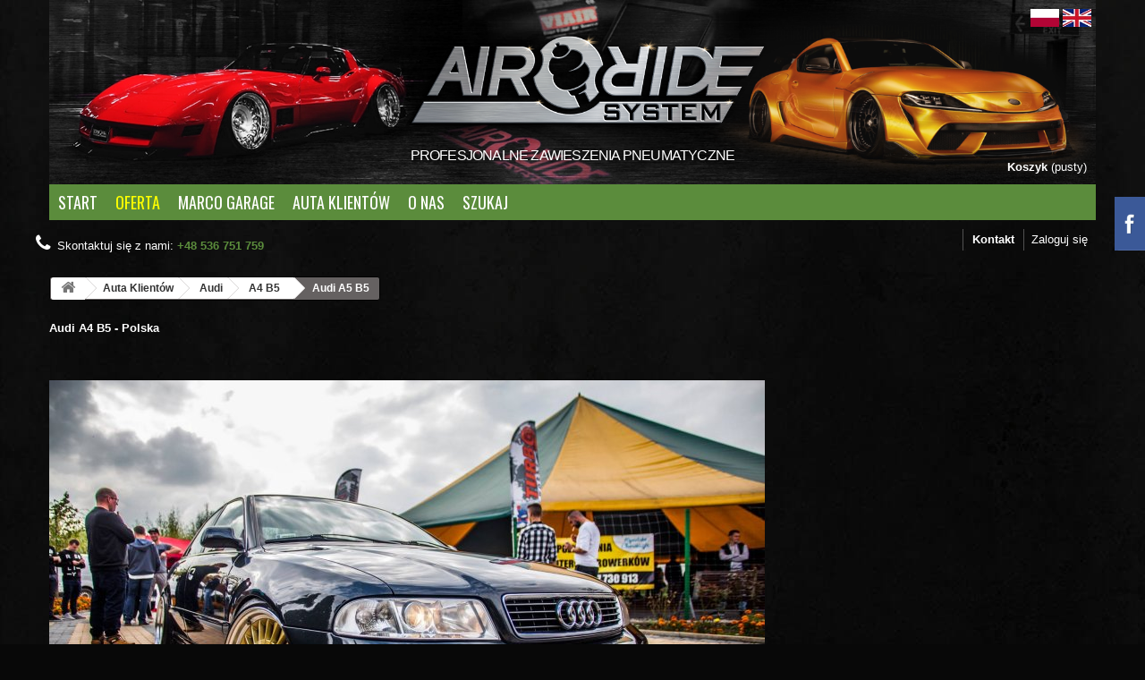

--- FILE ---
content_type: text/html; charset=utf-8
request_url: https://airride-system.pl/pl/content/288-
body_size: 22427
content:
<!DOCTYPE HTML> <!--[if lt IE 7]><html class="no-js lt-ie9 lt-ie8 lt-ie7 " lang="pl"><![endif]--> <!--[if IE 7]><html class="no-js lt-ie9 lt-ie8 ie7" lang="pl"><![endif]--> <!--[if IE 8]><html class="no-js lt-ie9 ie8" lang="pl"><![endif]--> <!--[if gt IE 8]><html class="no-js ie9" lang="pl"><![endif]--><html lang="pl"><head><meta charset="utf-8" /><title>Audi A5 B5 - airRIDE-System - MAPET-TUNING GROUP</title><meta name="keywords" content="audi a4 b5,a4 b5,airride" /><meta name="generator" content="PrestaShop" /><meta name="robots" content="index,follow" /><meta name="viewport" content="width=device-width, minimum-scale=0.25, maximum-scale=1.6, initial-scale=1.0" /><meta name="apple-mobile-web-app-capable" content="yes" /><link rel="icon" type="image/vnd.microsoft.icon" href="/img/favicon.ico?1759955590" /><link rel="shortcut icon" type="image/x-icon" href="/img/favicon.ico?1759955590" /><link rel="stylesheet" href="/themes/blackhawk3.1/css/global.css" type="text/css" media="all" /><link rel="stylesheet" href="/themes/blackhawk3.1/css/autoload/highdpi.css" type="text/css" media="all" /><link rel="stylesheet" href="/themes/blackhawk3.1/css/autoload/responsive-tables.css" type="text/css" media="all" /><link rel="stylesheet" href="/themes/blackhawk3.1/css/autoload/uniform.default.css" type="text/css" media="all" /><link rel="stylesheet" href="/js/jquery/plugins/fancybox/jquery.fancybox.css" type="text/css" media="all" /><link rel="stylesheet" href="/themes/blackhawk3.1/css/cms.css" type="text/css" media="all" /><link rel="stylesheet" href="/themes/blackhawk3.1/css/modules/blockbanner/blockbanner.css" type="text/css" media="all" /><link rel="stylesheet" href="/themes/blackhawk3.1/css/modules/blockcart/blockcart.css" type="text/css" media="all" /><link rel="stylesheet" href="/js/jquery/plugins/bxslider/jquery.bxslider.css" type="text/css" media="all" /><link rel="stylesheet" href="/themes/blackhawk3.1/css/modules/blockcategories/blockcategories.css" type="text/css" media="all" /><link rel="stylesheet" href="/themes/blackhawk3.1/css/modules/blocklanguages/blocklanguages.css" type="text/css" media="all" /><link rel="stylesheet" href="/themes/blackhawk3.1/css/modules/blockcontact/blockcontact.css" type="text/css" media="all" /><link rel="stylesheet" href="/themes/blackhawk3.1/css/modules/blocktags/blocktags.css" type="text/css" media="all" /><link rel="stylesheet" href="/themes/blackhawk3.1/css/modules/blockuserinfo/blockuserinfo.css" type="text/css" media="all" /><link rel="stylesheet" href="/themes/blackhawk3.1/css/modules/blockviewed/blockviewed.css" type="text/css" media="all" /><link rel="stylesheet" href="/modules/themeconfigurator/css/hooks.css" type="text/css" media="all" /><link rel="stylesheet" href="/themes/blackhawk3.1/css/modules/blockwishlist/blockwishlist.css" type="text/css" media="all" /><link rel="stylesheet" href="/themes/blackhawk3.1/css/modules/blocktopmenu/css/superfish-modified.css" type="text/css" media="all" /><link rel="stylesheet" href="/themes/blackhawk3.1/css/modules/blocksearch/blocksearch.css" type="text/css" media="all" /><link rel="stylesheet" href="/js/jquery/plugins/autocomplete/jquery.autocomplete.css" type="text/css" media="all" /><link rel="stylesheet" href="/modules/fblogin/css/fblogin.css" type="text/css" media="all" /><link rel="stylesheet" href="https://secure.przelewy24.pl/skrypty/ecommerce_plugin.css.php" type="text/css" media="all" /><link rel="stylesheet" href="/modules/przelewy24/views/css/p24_blik.css" type="text/css" media="all" /><link rel="stylesheet" href="/modules/x13pricehistory/views/css/front.css" type="text/css" media="all" /><link rel="stylesheet" href="https://airride-system.pl/modules/seigicookie/views/css/cookieconsent.css" type="text/css" media="all" /><link rel="stylesheet" href="/modules/paynow/views/css/front.css" type="text/css" media="all" /><!--[if IE 8]> <script src="https://oss.maxcdn.com/libs/html5shiv/3.7.0/html5shiv.js"></script> <script src="https://oss.maxcdn.com/libs/respond.js/1.3.0/respond.min.js"></script> <![endif]--><link rel="stylesheet" href="https://fonts.googleapis.com/css?family=Open+Sans:300,600" type="text/css" media="all" /><link href='https://fonts.googleapis.com/css?family=Oswald' rel='stylesheet' type='text/css' /> <script type="text/javascript">/* <![CDATA[ */;var CUSTOMIZE_TEXTFIELD=1;var FancyboxI18nClose='Zamknij';var FancyboxI18nNext='Następny';var FancyboxI18nPrev='Poprzedni';var SCCconfig={"gui_options":{"consent_modal":{"layout":"box","position":"bottom left","transition":"slide"},"settings_modal":{"layout":"box","position":"right","transition":"slide"}},"languages":{"pl-pl":{"consent_modal":{"title":"\ud83c\udf6a U\u017cywamy ciasteczek!","description":"Ta strona u\u017cywa plik\u00f3w \u201ecookies\". Informacji zarejestrowanych w plikach \"cookies\" u\u017cywamy m.in. w celach reklamowych i statystycznych oraz w celu dostosowania naszych serwis\u00f3w do indywidualnych potrzeb U\u017cytkownik\u00f3w. <button type=\"button\" data-cc=\"c-settings\" class=\"cc-link\">Ustawienia<\/button>","primary_btn":{"text":"Zaakceptuj wszystko","role":"accept_all"},"secondary_btn":{"text":"Odrzu\u0107 wszystko","role":"accept_necessary"}},"settings_modal":{"title":"<img src=\"https:\/\/img.airride-system.pl\/img\/nowy-sklep-logo-1670496006.jpg\" alt=\"Logo\" loading=\"lazy\" style=\"margin-left: -4px; margin-bottom: -5px; height: 35px\">","save_settings_btn":"Zapisz ustawienia","accept_all_btn":"Zaakceptuj wszystko","close_btn_label":"Close","cookie_table_headers":[{"col1":"Cookie"},{"col2":"URL"},{"col3":"Exp."},{"col4":"Info"}],"blocks":[{"title":"U\u017cywanie ciasteczek","description":"U\u017cywamy plik\u00f3w cookie, aby zapewni\u0107 podstawowe funkcje witryny i ulepszy\u0107 korzystanie z niej. Mo\u017cesz wybra\u0107 dla ka\u017cdej kategorii opcj\u0119 w\u0142\u0105czenia\/wy\u0142\u0105czenia w dowolnym momencie. Aby uzyska\u0107 wi\u0119cej informacji na temat plik\u00f3w cookie i innych wra\u017cliwych danych, przeczytaj pe\u0142n\u0105 <a href=\"https:\/\/airride-system.pl\/pl\/content\/271-polityka-prywatnosci class=\"cc-link\">polityk\u0119 prywatno\u015bci<\/a>"},{"title":"Wymagane ciasteczka","description":"Te ciasteczka s\u0105 wymagane do poprawnego dzia\u0142ania strony. Bez nich strona nie dzia\u0142a\u0142a by prawid\u0142owo.","toggle":{"value":"necessary","enabled":true,"readonly":true},"cookie_table":[{"col1":"^Prestashop-","col2":"airride-system.pl","col3":"20d","col4":"Sklep Plik cookie wymagany do dzia\u0142ania sklepu. Przechowuje informacje o statusie logowania, koszyku i procesie zam\u00f3wienia","is_regex":true},{"col1":"PHPSESSID","col2":"airride-system.pl","col3":"2y","col4":"Identyfikator sesji wymagany do dzia\u0142ania sklepu","is_regex":true}]},{"title":"Ciasteczka wydajno\u015bciowe i analityczne","description":"Te ciasteczka pozwalaj\u0105 stronie zapami\u0119ta\u0107 poprzednie wybory dokonane na stronie","toggle":{"value":"analytics","enabled":false,"readonly":false},"cookie_table":[{"col1":"^_ga","col2":"google.com","col3":"2y","col4":"D\u0142ugoterminowy identyfikator u\u017cywany do identyfikacji unikalnych u\u017cytkownik\u00f3w","is_regex":true},{"col1":"_gid","col2":"google.com","col3":"1d","col4":"Kr\u00f3tkoterminowy identyfikator u\u017cywany do identyfikacji unikalnych u\u017cytkownik\u00f3w"},{"col1":"_fbc","col2":"facebook.com","col3":"2y","col4":"Przechowuje warto\u015b\u0107 parametru fbclid","is_regex":true},{"col1":"_fbp","col2":"facebook.com","col3":"90d","col4":"Unikalny identyfikator u\u017cytkownika","is_regex":true}]},{"title":"Ciasteczka reklamowe i poprawiaj\u0105ce personalizacj\u0119 reklam","description":"Te ciasteczka zbieraj\u0105 informacj\u0119 o tym jak u\u017cywasz strony, jakie strony odwiedzi\u0142e\u015b oraz na jakie strony przeszed\u0142e\u015b dalej. Wszystkie dane s\u0105 anonimizowane i nie mog\u0105 by\u0107 u\u017cyte do identyfikacji u\u017cytkownika.","toggle":{"value":"targeting","enabled":false,"readonly":false},"cookie_table":[{"col1":"fr","col2":"facebook.com","col3":"90d","col4":"Facebook Remarketing","is_regex":true}]}],"reject_all_btn":"Odrzu\u0107 wszystko"}}}};var added_to_wishlist='Added to your wishlist.';var ajax_allowed=true;var ajaxsearch=true;var baseDir='https://airride-system.pl/';var baseUri='https://airride-system.pl/';var blocksearch_type='top';var contentOnly=false;var customizationIdMessage='Dostosowywanie #';var delete_txt='Usuń';var freeProductTranslation='Za darmo!';var freeShippingTranslation='Darmowa wysyłka!';var id_lang=1;var img_dir='https://img.airride-system.pl/themes/blackhawk3.1/img/';var instantsearch=false;var isGuest=0;var isLogged=0;var loggin_required='Musisz być zalogowany aby zarządzać listą życzeń.';var mywishlist_url='https://airride-system.pl/pl/module/blockwishlist/mywishlist';var page_name='cms';var priceDisplayMethod=0;var priceDisplayPrecision=2;var quickView=true;var removingLinkText='usuń ten produkt z koszyka';var roundMode=2;var search_url='https://airride-system.pl/pl/szukaj';var static_token='b97aa0f96955dd683b43d8b6dd1e63e3';var token='e631b2faaea70cb1dbb05f277859feaf';var usingSecureMode=true;var wishlistProductsIds=false;/* ]]> */</script> <script type="text/javascript" src="/js/jquery/jquery-1.11.0.min.js"></script> <script type="text/javascript" src="/js/jquery/jquery-migrate-1.2.1.min.js"></script> <script type="text/javascript" src="/js/jquery/plugins/jquery.easing.js"></script> <script type="text/javascript" src="/js/tools.js"></script> <script type="text/javascript" src="/themes/blackhawk3.1/js/global.js"></script> <script type="text/javascript" src="/themes/blackhawk3.1/js/autoload/10-bootstrap.min.js"></script> <script type="text/javascript" src="/themes/blackhawk3.1/js/autoload/15-jquery.total-storage.min.js"></script> <script type="text/javascript" src="/themes/blackhawk3.1/js/autoload/15-jquery.uniform-modified.js"></script> <script type="text/javascript" src="/js/jquery/plugins/fancybox/jquery.fancybox.js"></script> <script type="text/javascript" src="/themes/blackhawk3.1/js/products-comparison.js"></script> <script type="text/javascript" src="/themes/blackhawk3.1/js/cms.js"></script> <script type="text/javascript" src="/js/jquery/plugins/jquery.cooki-plugin.js"></script> <script type="text/javascript" src="/modules/pagecache/views/js/pagecache.js"></script> <script type="text/javascript" src="/themes/blackhawk3.1/js/modules/blockcart/ajax-cart.js"></script> <script type="text/javascript" src="/js/jquery/plugins/jquery.scrollTo.js"></script> <script type="text/javascript" src="/js/jquery/plugins/jquery.serialScroll.js"></script> <script type="text/javascript" src="/js/jquery/plugins/bxslider/jquery.bxslider.js"></script> <script type="text/javascript" src="/themes/blackhawk3.1/js/tools/treeManagement.js"></script> <script type="text/javascript" src="/themes/blackhawk3.1/js/modules/blockwishlist/js/ajax-wishlist.js"></script> <script type="text/javascript" src="/themes/blackhawk3.1/js/modules/blocktopmenu/js/hoverIntent.js"></script> <script type="text/javascript" src="/themes/blackhawk3.1/js/modules/blocktopmenu/js/superfish-modified.js"></script> <script type="text/javascript" src="/themes/blackhawk3.1/js/modules/blocktopmenu/js/blocktopmenu.js"></script> <script type="text/javascript" src="/js/jquery/plugins/autocomplete/jquery.autocomplete.js"></script> <script type="text/javascript" src="/themes/blackhawk3.1/js/modules/blocksearch/blocksearch.js"></script> <script type="text/javascript" src="/modules/fblogin/js/fblogin.js"></script> <script type="text/javascript" src="/modules/przelewy24/views/js/p24_blik.js"></script> <script type="text/javascript" src="/modules/przelewy24/views/js/p24_order.js"></script> <script type="text/javascript" src="/modules/x13pricehistory/views/js/front16.js"></script> <script type="text/javascript" src="/modules/x13pricehistory/views/js/front-list.js"></script> <script type="text/javascript" src="https://airride-system.pl/modules/seigicookie/views/js/cookieconsent.js"></script> <script type="text/javascript" src="https://airride-system.pl/modules/seigicookie/views/js/seigicookieconsent.js"></script> <script type="text/javascript" src="/modules/ps_googleanalytics/views/js/GoogleAnalyticActionLib.js"></script> <script type="text/javascript" src="/modules/paynow/views/js/front.js"></script> <script type="text/javascript">/* <![CDATA[ */;pcRunDynamicModulesJs=function(){$.ajax({type:'POST',headers:{"cache-control":"no-cache"},url:baseUri+'?rand='+new Date().getTime(),async:true,cache:false,dataType:"json",data:'controller=cart&ajax=true&token='+static_token,success:function(jsonData){ajaxCart.updateCart(jsonData);}});wishlistProductsIdsFixed=new Array();if(typeof(wishlistProductsIds)!='undefined'&&$.isArray(wishlistProductsIds)){$.each(wishlistProductsIds,function(i,p){if($.inArray(parseInt(p.id_product),wishlistProductsIdsFixed)==-1)
wishlistProductsIdsFixed.push(parseInt(p.id_product))});};$('.addToWishlist').each(function(){if($.inArray(parseInt($(this).attr('rel')),wishlistProductsIdsFixed)!=-1){$(this).addClass('active').addClass('checked');}else{$(this).removeClass('active').removeClass('checked');}});if($.fn.rating)$('input.star').rating();if($.fn.rating)$('.auto-submit-star').rating();if($.fn.fancybox)$('.open-comment-form').fancybox({'hideOnContentClick':false});};/* ]]> */</script><script type="text/javascript">/* <![CDATA[ */;pcStartsWith=function(str,search){return typeof str==='string'&&str.substr(0,search.length)===search;};processDynamicModules=function(dyndatas){for(var key in dyndatas){if(key=='js'){$('body').append(dyndatas[key]);}
else if(pcStartsWith(key,'dyn')){try{$('#'+key).replaceWith(dyndatas[key]);}
catch(error){console.error('A javasript error occured during the "eval" of the refreshed content '+key+': '+error);}}}
if(typeof pcRunDynamicModulesJs=='function'){pcRunDynamicModulesJs();}};/* ]]> */</script><script>/* <![CDATA[ */;var fblogin_appid='2244958158860712';var fblogin_langcode='pl_PL';var fblogin_include_app=true;/* ]]> */</script><script>/* <![CDATA[ */;var prefix='';var sufix='';function getURLParameter(url,name){return(RegExp(name+'='+'(.+?)(&|$)').exec(url)||[,null])[1];}!function(f,b,e,v,n,t,s)
{if(f.fbq)return;n=f.fbq=function(){n.callMethod?n.callMethod.apply(n,arguments):n.queue.push(arguments)};if(!f._fbq)f._fbq=n;n.push=n;n.loaded=!0;n.version='2.0';n.queue=[];t=b.createElement(e);t.async=!0;t.src=v;s=b.getElementsByTagName(e)[0];s.parentNode.insertBefore(t,s)}(window,document,'script','https://connect.facebook.net/en_US/fbevents.js');fbq('init','206670243711976');fbq('track','PageView');$(document).ready(function(){$('.ajax_add_to_cart_button, .cart_quantity_up').click(function(){var idp=prefix+getURLParameter($(this).attr('href'),'id_product')+sufix;var productPrice=$(this).parents('.product-container').find('.product-price').html();if(productPrice==undefined){var productPrice=$(this).parents('li').find('.price').html();}
if(productPrice==undefined){var productPrice=0.000;}
productPrice=productPrice.replace(/[^\d.\,-]/g,'');productPrice=productPrice.replace(',','.');if(productPrice[productPrice.length-1]===".")
{productPrice=productPrice.slice(0,-1);}
fbq('track','AddToCart',{content_ids:idp,content_type:'product',value:productPrice,currency:'PLN'});});});/* ]]> */</script><script>/* <![CDATA[ */;var x13pricehistory_ajax_url='https://airride-system.pl/pl/module/x13pricehistory/ajax';var x13pricehistory_ajax_token='b97aa0f96955dd683b43d8b6dd1e63e3';/* ]]> */</script><style>:root {
  --scc-color: #5b8c3c;
  --scc-color-hov: #3a5927;
}</style> <script async src="https://www.googletagmanager.com/gtag/js?id=G-3QR0XLW8ZC"></script> <script>/* <![CDATA[ */;window.dataLayer=window.dataLayer||[];function gtag(){dataLayer.push(arguments);}
gtag('js',new Date());gtag('config','G-3QR0XLW8ZC',{'debug_mode':false});/* ]]> */</script> </head><body id="cms" class="cms cms-288 cms- lang_pl"><div id="page"><div class="header-container"> <header id="header"><div><div class="container custom-img"><div class="row"><div id="header_logo" class="col-lg-12 col-md-12 col-sm-12"> <a href="https://airride-system.pl/" title="airRIDE-System - MAPET-TUNING GROUP"> <img class="logo img-responsive" src="https://airride-system.pl/themes/blackhawk3.1/img/logo_bg.png" alt="airRIDE-System - MAPET-TUNING GROUP" style="display: inline-block;"/> <span>PROFESJONALNE ZAWIESZENIA PNEUMATYCZNE</span> </a></div><div id="languages-block-top" class="languages-block"> <img src="https://img.airride-system.pl/img/l/1.jpg" alt="pl" width="32"/> <a href="https://airride-system.pl/en/content/288-" title="English"> <img src="https://img.airride-system.pl/img/l/2.jpg" alt="en" width="32"/> </a></div></div><div class="row"><div id="dyn69738ed7dbdda" class="dynhook pc_displayTop_28" data-module="28" data-hook="displayTop" data-hooktype="m" data-hookargs=""><div class="loadingempty"></div></div><div class="col-sm-12 clearfix"><div class="shopping_cart block"><h2 class="title_block">Koszyk</h2><div class="block_content"> <a href="https://airride-system.pl/pl/zamowienie" title="Pokaż mój koszyk" rel="nofollow"> <b>Koszyk</b> <span class="ajax_cart_quantity unvisible">0</span> <span class="ajax_cart_product_txt unvisible">Produkt</span> <span class="ajax_cart_product_txt_s unvisible">Produkty</span> <span class="ajax_cart_total unvisible"> </span> <span class="ajax_cart_no_product">(pusty)</span> </a></div><div class="cart_block block exclusive"><div class="block_content"><span id="delete_text_bt" style="display: none">Na pewno chcesz usunąć produkt z koszyka?</span><div class="cart_block_list"><p class="cart_block_no_products"> Brak produktów</p><div class="cart-prices"><div class="cart-prices-line first-line"> <span class="price cart_block_shipping_cost ajax_cart_shipping_cost"> Darmowa wysyłka! </span> <span> Wysyłka </span></div><div class="cart-prices-line last-line"> <span class="price cart_block_total ajax_block_cart_total">0,00 zł</span> <span>Razem</span></div></div><p class="cart-buttons"> <a id="button_order_cart" class="btn btn-default button button-small" href="https://airride-system.pl/pl/zamowienie" title="Realizuj zamówienie" rel="nofollow"> <span> Realizuj zamówienie<i class="icon-chevron-right right"></i> </span> </a></p></div></div></div></div></div><div id="layer_cart"><div class="clearfix"><div class="layer_cart_product col-xs-12 col-sm-6 col-md-6"> <span class="cross" title="Zamknij okno"></span><h2> <i class="icon-ok"></i>Produkt dodany poprawnie do Twojego koszyka</h2><div class="product-image-container layer_cart_img"></div><div class="layer_cart_product_info"> <span id="layer_cart_product_title" class="product-name"></span> <span id="layer_cart_product_attributes"></span><div> <strong class="dark">Ilość</strong> <span id="layer_cart_product_quantity"></span></div><div> <strong class="dark">Razem</strong> <span id="layer_cart_product_price"></span></div></div></div><div class="layer_cart_cart col-xs-12 col-sm-6 col-md-6"><h2> <span class="ajax_cart_product_txt_s unvisible"> Ilość produktów w Twoim koszyku: <span class="ajax_cart_quantity">0</span>. </span> <span class="ajax_cart_product_txt "> Jest 1 produkt w Twoim koszyku. </span></h2><div class="layer_cart_row"> <strong class="dark"> Razem produkty: (brutto) </strong> <span class="ajax_block_products_total"> </span></div><div class="layer_cart_row"> <strong class="dark"> Razem (brutto) </strong> <span class="ajax_block_cart_total"> </span></div><div class="button-container"> <span class="continue btn btn-default button exclusive-medium" title="Kontynuuj zakupy"> <span> <i class="icon-chevron-left left"></i>Kontynuuj zakupy </span> </span> <a class="btn btn-default button button-medium" href="https://airride-system.pl/pl/zamowienie" title="Przejdź do realizacji zamówienia" rel="nofollow"> <span> Przejdź do realizacji zamówienia<i class="icon-chevron-right right"></i> </span> </a></div></div></div><div class="crossseling"></div></div><div class="layer_cart_overlay"></div><div id="dyn69738ed7df82b" class="dynhook pc_displayTop_65" data-module="65" data-hook="displayTop" data-hooktype="m" data-hookargs="altern=4^"><div class="loadingempty"></div></div><div id="block_top_menu" class="sf-contener clearfix col-lg-12"><div class="cat-title">Menu</div><ul class="sf-menu clearfix menu-content"><li><a href="/" title="Start">Start</a></li><li><a href="https://airride-system.pl/pl/" title="Oferta">Oferta</a><ul><li><a href="https://airride-system.pl/pl/72-zestawy-air-ride" title="Zestawy air-RIDE">Zestawy air-RIDE</a><ul><li><a href="https://airride-system.pl/pl/893-alfa-romeo" title="Alfa Romeo">Alfa Romeo</a><ul><li><a href="https://airride-system.pl/pl/895-mito" title="MITO">MITO</a><ul><li><a href="https://airride-system.pl/pl/989-zestawy-air-ride" title="Zestawy air-ride">Zestawy air-ride</a><ul><li><a href="https://airride-system.pl/pl/894-prz&oacute;d-tył" title="Przód / Tył">Przód / Tył</a></li><li><a href="https://airride-system.pl/pl/896-vip-każde-koło" title="VIP - każde koło">VIP - każde koło</a></li></ul></li><li><a href="https://airride-system.pl/pl/990-okucia-z-poduszkami" title="Okucia z Poduszkami">Okucia z Poduszkami</a></li><li><a href="https://airride-system.pl/pl/991-amortyzatory-z-poduszkami" title="Amortyzatory z Poduszkami">Amortyzatory z Poduszkami</a></li></ul></li><li><a href="https://airride-system.pl/pl/916-159-brera" title="159 / Brera">159 / Brera</a><ul><li><a href="https://airride-system.pl/pl/992-zestawy-air-ride" title="Zestawy air-ride">Zestawy air-ride</a><ul><li><a href="https://airride-system.pl/pl/917-prz&oacute;dtył" title="Przód/Tył">Przód/Tył</a></li><li><a href="https://airride-system.pl/pl/918-vip-każda-poduszka-osobno" title="VIP - każda poduszka osobno">VIP - każda poduszka osobno</a></li></ul></li><li><a href="https://airride-system.pl/pl/993-okucia-z-poduszkami" title="Okucia z Poduszkami">Okucia z Poduszkami</a></li><li><a href="https://airride-system.pl/pl/994-amortyzatory-z-poduszkami" title="Amortyzatory z Poduszkami">Amortyzatory z Poduszkami</a></li></ul></li></ul></li><li><a href="https://airride-system.pl/pl/530-audi" title="Audi">Audi</a><ul><li><a href="https://airride-system.pl/pl/830-80-b3-b4" title="80 - B3 / B4">80 - B3 / B4</a><ul><li><a href="https://airride-system.pl/pl/1338-zestawy-air-ride" title="Zestawy air-ride">Zestawy air-ride</a><ul><li><a href="https://airride-system.pl/pl/831-prz&oacute;d-tył" title="Przód / Tył">Przód / Tył</a></li><li><a href="https://airride-system.pl/pl/832-vip-każde-koło" title="VIP - każde koło">VIP - każde koło</a></li></ul></li><li><a href="https://airride-system.pl/pl/1339-okucia-z-poduszkami" title="Okucia z Poduszkami">Okucia z Poduszkami</a></li><li><a href="https://airride-system.pl/pl/1490-amortyzatory-z-poduszkami" title="Amortyzatory z Poduszkami">Amortyzatory z Poduszkami</a></li></ul></li><li><a href="https://airride-system.pl/pl/570-a1-a2" title="A1 / A2">A1 / A2</a><ul><li><a href="https://airride-system.pl/pl/1032-zestawy-air-ride" title="Zestawy air-ride">Zestawy air-ride</a><ul><li><a href="https://airride-system.pl/pl/572-prz&oacute;d-tył" title="Przód / Tył">Przód / Tył</a></li><li><a href="https://airride-system.pl/pl/573-vip-każde-koło" title="VIP - każde koło">VIP - każde koło</a></li></ul></li><li><a href="https://airride-system.pl/pl/998-okucia-z-poduszkami" title="Okucia z Poduszkami">Okucia z Poduszkami</a></li><li><a href="https://airride-system.pl/pl/999-amortyzatory-z-poduszkami" title="Amortyzatory z Poduszkami">Amortyzatory z Poduszkami</a></li></ul></li><li><a href="https://airride-system.pl/pl/558-a3-8l-fwd" title="A3 8L fwd">A3 8L fwd</a><ul><li><a href="https://airride-system.pl/pl/1033-zestawy-air-ride" title="Zestawy air-ride">Zestawy air-ride</a><ul><li><a href="https://airride-system.pl/pl/563-prz&oacute;d-tył" title="Przód / Tył">Przód / Tył</a></li><li><a href="https://airride-system.pl/pl/564-vip-każde-koło" title="VIP - każde koło">VIP - każde koło</a></li></ul></li><li><a href="https://airride-system.pl/pl/1000-okucia-z-poduszkami" title="Okucia z Poduszkami">Okucia z Poduszkami</a></li><li><a href="https://airride-system.pl/pl/1001-amortyzatory-z-poduszkami" title="Amortyzatory z Poduszkami">Amortyzatory z Poduszkami</a></li></ul></li><li><a href="https://airride-system.pl/pl/559-a3-8l-4wd-s3" title="A3 8L 4WD + S3">A3 8L 4WD + S3</a><ul><li><a href="https://airride-system.pl/pl/1034-zestawy-air-ride" title="Zestawy air-ride">Zestawy air-ride</a><ul><li><a href="https://airride-system.pl/pl/574-prz&oacute;d-tył" title="Przód / Tył">Przód / Tył</a></li><li><a href="https://airride-system.pl/pl/575-vip-każde-koło" title="VIP - każde koło">VIP - każde koło</a></li></ul></li><li><a href="https://airride-system.pl/pl/1002-okucia-z-poduszkami" title="Okucia z Poduszkami">Okucia z Poduszkami</a></li><li><a href="https://airride-system.pl/pl/1003-amortyzatory-z-poduszkami" title="Amortyzatory z Poduszkami">Amortyzatory z Poduszkami</a></li></ul></li><li><a href="https://airride-system.pl/pl/560-a3-s3-8p" title="A3 + S3 8P">A3 + S3 8P</a><ul><li><a href="https://airride-system.pl/pl/1035-zestawy-air-ride" title="Zestawy air-ride">Zestawy air-ride</a><ul><li><a href="https://airride-system.pl/pl/576-prz&oacute;d-tył" title="Przód / Tył">Przód / Tył</a></li><li><a href="https://airride-system.pl/pl/577-vip-każde-koło" title="VIP - każde koło">VIP - każde koło</a></li></ul></li><li><a href="https://airride-system.pl/pl/1004-okucia-z-poduszkami" title="Okucia z Poduszkami">Okucia z Poduszkami</a></li><li><a href="https://airride-system.pl/pl/1005-amortyzatory-z-poduszkami" title="Amortyzatory z Poduszkami">Amortyzatory z Poduszkami</a></li></ul></li><li><a href="https://airride-system.pl/pl/824-a3-s3-8v" title="A3 + S3 8V">A3 + S3 8V</a><ul><li><a href="https://airride-system.pl/pl/1036-zestawy-air-ride" title="Zestawy air-ride">Zestawy air-ride</a><ul><li><a href="https://airride-system.pl/pl/825-prz&oacute;d-tył" title="Przód / Tył">Przód / Tył</a></li><li><a href="https://airride-system.pl/pl/837-vip-każde-koło" title="VIP - każde koło">VIP - każde koło</a></li></ul></li><li><a href="https://airride-system.pl/pl/1006-okucia-z-poduszkami" title="Okucia z Poduszkami">Okucia z Poduszkami</a></li><li><a href="https://airride-system.pl/pl/1007-amortyzatory-z-poduszkami" title="Amortyzatory z Poduszkami">Amortyzatory z Poduszkami</a></li></ul></li><li><a href="https://airride-system.pl/pl/1388-a3-s3-8y" title="A3 + S3 8Y">A3 + S3 8Y</a><ul><li><a href="https://airride-system.pl/pl/1389-zestawy-air-ride" title="Zestawy air-ride">Zestawy air-ride</a><ul><li><a href="https://airride-system.pl/pl/1392-prz&oacute;d-tył" title="Przód / Tył">Przód / Tył</a></li><li><a href="https://airride-system.pl/pl/1393-vip-każde-koło" title="VIP - każde koło">VIP - każde koło</a></li></ul></li><li><a href="https://airride-system.pl/pl/1390-okucia-z-poduszkami" title="Okucia z Poduszkami">Okucia z Poduszkami</a></li><li><a href="https://airride-system.pl/pl/1391-amortyzatory-z-poduszkami" title="Amortyzatory z Poduszkami">Amortyzatory z Poduszkami</a></li></ul></li><li><a href="https://airride-system.pl/pl/561-a4-b5-fwd" title="A4 B5 fwd">A4 B5 fwd</a><ul><li><a href="https://airride-system.pl/pl/1037-zestawy-air-ride" title="Zestawy air-ride">Zestawy air-ride</a><ul><li><a href="https://airride-system.pl/pl/578-prz&oacute;d-tył" title="Przód / Tył">Przód / Tył</a></li><li><a href="https://airride-system.pl/pl/579-vip-każde-koło" title="VIP - każde koło">VIP - każde koło</a></li></ul></li><li><a href="https://airride-system.pl/pl/1008-okucia-z-poduszkami" title="Okucia z Poduszkami">Okucia z Poduszkami</a></li><li><a href="https://airride-system.pl/pl/1009-amortyzatory-z-poduszkami" title="Amortyzatory z Poduszkami">Amortyzatory z Poduszkami</a></li></ul></li><li><a href="https://airride-system.pl/pl/1381-a4-b5-4wd-s4" title="A4 B5 4WD / S4">A4 B5 4WD / S4</a><ul><li><a href="https://airride-system.pl/pl/1382-zestawy-air-ride" title="Zestawy air-ride">Zestawy air-ride</a><ul><li><a href="https://airride-system.pl/pl/1385-prz&oacute;d-tył" title="Przód / Tył">Przód / Tył</a></li><li><a href="https://airride-system.pl/pl/1386-vip-każde-koło" title="VIP - każde koło">VIP - każde koło</a></li></ul></li><li><a href="https://airride-system.pl/pl/1383-okucia-z-poduszkami" title="Okucia z Poduszkami">Okucia z Poduszkami</a></li><li><a href="https://airride-system.pl/pl/1384-amortyzatory-z-poduszkami" title="Amortyzatory z Poduszkami">Amortyzatory z Poduszkami</a></li></ul></li><li><a href="https://airride-system.pl/pl/562-a4-b6-b7-8e" title="A4 B6 + B7 8E">A4 B6 + B7 8E</a><ul><li><a href="https://airride-system.pl/pl/1038-zestawy-air-ride" title="Zestawy air-ride">Zestawy air-ride</a><ul><li><a href="https://airride-system.pl/pl/580-prz&oacute;d-tył" title="Przód / Tył">Przód / Tył</a></li><li><a href="https://airride-system.pl/pl/581-vip-każde-koło" title="VIP - każde koło">VIP - każde koło</a></li></ul></li><li><a href="https://airride-system.pl/pl/1010-okucia-z-poduszkami" title="Okucia z Poduszkami">Okucia z Poduszkami</a></li><li><a href="https://airride-system.pl/pl/1011-amortyzatory-z-poduszkami" title="Amortyzatory z Poduszkami">Amortyzatory z Poduszkami</a></li></ul></li><li><a href="https://airride-system.pl/pl/565-a4-b8-a5-8t-s4s5" title="A4 B8 / A5 8T + S4/S5">A4 B8 / A5 8T + S4/S5</a><ul><li><a href="https://airride-system.pl/pl/1039-zestawy-air-ride" title="Zestawy air-ride">Zestawy air-ride</a><ul><li><a href="https://airride-system.pl/pl/582-prz&oacute;d-tył" title="Przód / Tył">Przód / Tył</a></li><li><a href="https://airride-system.pl/pl/583-vip-każde-koło" title="VIP - każde koło">VIP - każde koło</a></li></ul></li><li><a href="https://airride-system.pl/pl/1012-okucia-z-poduszkami" title="Okucia z Poduszkami">Okucia z Poduszkami</a></li><li><a href="https://airride-system.pl/pl/1013-amortyzatory-z-poduszkami" title="Amortyzatory z Poduszkami">Amortyzatory z Poduszkami</a></li></ul></li><li><a href="https://airride-system.pl/pl/1444-a4-b9-a5-f5-s4s5" title="A4 B9 / A5 F5 + S4/S5">A4 B9 / A5 F5 + S4/S5</a><ul><li><a href="https://airride-system.pl/pl/1445-zestawy-air-ride" title="Zestawy air-ride">Zestawy air-ride</a><ul><li><a href="https://airride-system.pl/pl/1448-prz&oacute;d-tył" title="Przód / Tył">Przód / Tył</a></li><li><a href="https://airride-system.pl/pl/1449-vip-każde-koło" title="VIP - każde koło">VIP - każde koło</a></li></ul></li><li><a href="https://airride-system.pl/pl/1446-okucia-z-poduszkami" title="Okucia z Poduszkami">Okucia z Poduszkami</a></li><li><a href="https://airride-system.pl/pl/1447-amortyzatory-z-poduszkami" title="Amortyzatory z Poduszkami">Amortyzatory z Poduszkami</a></li></ul></li><li><a href="https://airride-system.pl/pl/566-a6-c5-4b-fwd" title="A6 C5 4B fwd">A6 C5 4B fwd</a><ul><li><a href="https://airride-system.pl/pl/1040-zestawy-air-ride" title="Zestawy air-ride">Zestawy air-ride</a><ul><li><a href="https://airride-system.pl/pl/584-prz&oacute;d-tył" title="Przód / Tył">Przód / Tył</a></li><li><a href="https://airride-system.pl/pl/585-vip-każde-koło" title="VIP - każde koło">VIP - każde koło</a></li></ul></li><li><a href="https://airride-system.pl/pl/1014-okucia-z-poduszkami" title="Okucia z Poduszkami">Okucia z Poduszkami</a></li><li><a href="https://airride-system.pl/pl/1015-amortyzatory-z-poduszkami" title="Amortyzatory z Poduszkami">Amortyzatory z Poduszkami</a></li></ul></li><li><a href="https://airride-system.pl/pl/798-a6-c5-quattro-s6" title="A6 C5 Quattro + S6">A6 C5 Quattro + S6</a><ul><li><a href="https://airride-system.pl/pl/1041-zestawy-air-ride" title="Zestawy air-ride">Zestawy air-ride</a><ul><li><a href="https://airride-system.pl/pl/799-prz&oacute;d-tył" title="Przód / Tył">Przód / Tył</a></li><li><a href="https://airride-system.pl/pl/800-vip-każde-koło" title="VIP - każde koło">VIP - każde koło</a></li></ul></li><li><a href="https://airride-system.pl/pl/1016-okucia-z-poduszkami" title="Okucia z Poduszkami">Okucia z Poduszkami</a></li><li><a href="https://airride-system.pl/pl/1017-amortyzatory-z-poduszkami" title="Amortyzatory z Poduszkami">Amortyzatory z Poduszkami</a></li></ul></li><li><a href="https://airride-system.pl/pl/567-a6-c6-4f" title="A6 C6 4F">A6 C6 4F</a><ul><li><a href="https://airride-system.pl/pl/1042-zestawy-air-ride" title="Zestawy air-ride">Zestawy air-ride</a><ul><li><a href="https://airride-system.pl/pl/586-prz&oacute;d-tył" title="Przód / Tył">Przód / Tył</a></li><li><a href="https://airride-system.pl/pl/587-vip-każde-koło" title="VIP - każde koło">VIP - każde koło</a></li></ul></li><li><a href="https://airride-system.pl/pl/1018-okucia-z-poduszkami" title="Okucia z Poduszkami">Okucia z Poduszkami</a></li><li><a href="https://airride-system.pl/pl/1019-amortyzatory-z-poduszkami" title="Amortyzatory z Poduszkami">Amortyzatory z Poduszkami</a></li></ul></li><li><a href="https://airride-system.pl/pl/879-a6-c7-a7-c7" title="A6 C7 / A7 C7">A6 C7 / A7 C7</a><ul><li><a href="https://airride-system.pl/pl/1043-zestawy-air-ride" title="Zestawy air-ride">Zestawy air-ride</a><ul><li><a href="https://airride-system.pl/pl/880-prz&oacute;d-tył" title="Przód / Tył">Przód / Tył</a></li><li><a href="https://airride-system.pl/pl/881-vip-każde-koło-osobno" title="VIP - każde koło osobno">VIP - każde koło osobno</a></li></ul></li><li><a href="https://airride-system.pl/pl/1020-okucia-z-poduszkami" title="Okucia z Poduszkami">Okucia z Poduszkami</a></li><li><a href="https://airride-system.pl/pl/1021-amortyzatory-z-poduszkami" title="Amortyzatory z Poduszkami">Amortyzatory z Poduszkami</a></li></ul></li><li><a href="https://airride-system.pl/pl/1537-a6-c8-a7-c8" title="A6 C8 / A7 C8 ">A6 C8 / A7 C8 </a><ul><li><a href="https://airride-system.pl/pl/1540-zestawy-air-ride" title="Zestawy air-ride">Zestawy air-ride</a></li><li><a href="https://airride-system.pl/pl/1541-amortyzatory-z-poduszkami" title="Amortyzatory z Poduszkami">Amortyzatory z Poduszkami</a></li></ul></li><li><a href="https://airride-system.pl/pl/821-a8-s8-d2" title="A8 + S8 D2">A8 + S8 D2</a><ul><li><a href="https://airride-system.pl/pl/1044-zestawy-air-ride" title="Zestawy air-ride">Zestawy air-ride</a><ul><li><a href="https://airride-system.pl/pl/822-prz&oacute;d-tył" title="Przód / Tył">Przód / Tył</a></li><li><a href="https://airride-system.pl/pl/823-vip-każde-koło" title="VIP - każde koło">VIP - każde koło</a></li></ul></li><li><a href="https://airride-system.pl/pl/1022-okucia-z-poduszkami" title="Okucia z Poduszkami">Okucia z Poduszkami</a></li><li><a href="https://airride-system.pl/pl/1023-amortyzatory-z-poduszkami" title="Amortyzatory z Poduszkami">Amortyzatory z Poduszkami</a></li></ul></li><li><a href="https://airride-system.pl/pl/1538-a8-d3" title="A8 D3">A8 D3</a><ul><li><a href="https://airride-system.pl/pl/1542-zestawy-air-ride" title="Zestawy air-ride">Zestawy air-ride</a></li><li><a href="https://airride-system.pl/pl/1543-amortyzatory-z-poduszkami" title="Amortyzatory z Poduszkami">Amortyzatory z Poduszkami</a></li></ul></li><li><a href="https://airride-system.pl/pl/1539-a8-d4" title="A8 D4">A8 D4</a><ul><li><a href="https://airride-system.pl/pl/1545-zestawy-air-ride" title="Zestawy air-ride">Zestawy air-ride</a></li><li><a href="https://airride-system.pl/pl/1544-amortyzatory-z-poduszkami" title="Amortyzatory z Poduszkami">Amortyzatory z Poduszkami</a></li></ul></li><li><a href="https://airride-system.pl/pl/569-tt-8n-fwd" title="TT 8N fwd">TT 8N fwd</a><ul><li><a href="https://airride-system.pl/pl/1045-zestawy-air-ride" title="Zestawy air-ride">Zestawy air-ride</a><ul><li><a href="https://airride-system.pl/pl/590-prz&oacute;d-tył" title="Przód / Tył">Przód / Tył</a></li><li><a href="https://airride-system.pl/pl/591-vip-każde-koło" title="VIP - każde koło">VIP - każde koło</a></li></ul></li><li><a href="https://airride-system.pl/pl/1024-okucia-z-poduszkami" title="Okucia z Poduszkami">Okucia z Poduszkami</a></li><li><a href="https://airride-system.pl/pl/1025-amortyzatory-z-poduszkami" title="Amortyzatory z Poduszkami">Amortyzatory z Poduszkami</a></li></ul></li><li><a href="https://airride-system.pl/pl/568-tt-8n-quattro" title="TT 8N Quattro">TT 8N Quattro</a><ul><li><a href="https://airride-system.pl/pl/1046-zestawy-air-ride" title="Zestawy air-ride">Zestawy air-ride</a><ul><li><a href="https://airride-system.pl/pl/588-prz&oacute;d-tył" title="Przód / Tył">Przód / Tył</a></li><li><a href="https://airride-system.pl/pl/589-vip-każde-koło" title="VIP - każde koło">VIP - każde koło</a></li></ul></li><li><a href="https://airride-system.pl/pl/1026-okucia-z-poduszkami" title="Okucia z Poduszkami">Okucia z Poduszkami</a></li><li><a href="https://airride-system.pl/pl/1027-amortyzatory-z-poduszkami" title="Amortyzatory z Poduszkami">Amortyzatory z Poduszkami</a></li></ul></li><li><a href="https://airride-system.pl/pl/571-tt-mk2-8j" title="TT mk2 8J">TT mk2 8J</a><ul><li><a href="https://airride-system.pl/pl/1047-zestawy-air-ride" title="Zestawy air-ride">Zestawy air-ride</a><ul><li><a href="https://airride-system.pl/pl/592-prz&oacute;d-tył" title="Przód / Tył">Przód / Tył</a></li><li><a href="https://airride-system.pl/pl/593-vip-każde-koło" title="VIP - każde koło">VIP - każde koło</a></li></ul></li><li><a href="https://airride-system.pl/pl/1028-okucia-z-poduszkami" title="Okucia z Poduszkami">Okucia z Poduszkami</a></li><li><a href="https://airride-system.pl/pl/1029-amortyzatory-z-poduszkami" title="Amortyzatory z Poduszkami">Amortyzatory z Poduszkami</a></li></ul></li><li><a href="https://airride-system.pl/pl/841-tt-mk3-8s" title="TT mk3 8S">TT mk3 8S</a><ul><li><a href="https://airride-system.pl/pl/1048-zestawy-air-ride" title="Zestawy air-ride">Zestawy air-ride</a><ul><li><a href="https://airride-system.pl/pl/842-prz&oacute;d-tył" title="Przód / Tył">Przód / Tył</a></li><li><a href="https://airride-system.pl/pl/843-vip-każde-koło" title="VIP - każde koło">VIP - każde koło</a></li></ul></li><li><a href="https://airride-system.pl/pl/1030-okucia-z-poduszkami" title="Okucia z Poduszkami">Okucia z Poduszkami</a></li><li><a href="https://airride-system.pl/pl/1031-amortyzatory-z-poduszkami" title="Amortyzatory z Poduszkami">Amortyzatory z Poduszkami</a></li></ul></li></ul></li><li><a href="https://airride-system.pl/pl/546-bmw" title="BMW">BMW</a><ul><li><a href="https://airride-system.pl/pl/597-e81-e82-e87-e88" title="E81 E82 E87 E88">E81 E82 E87 E88</a><ul><li><a href="https://airride-system.pl/pl/1058-zestawy-air-ride" title="Zestawy air-ride">Zestawy air-ride</a><ul><li><a href="https://airride-system.pl/pl/606-prz&oacute;d-tył" title="Przód / Tył">Przód / Tył</a></li><li><a href="https://airride-system.pl/pl/607-vip-każde-koło" title="VIP - każde koło">VIP - każde koło</a></li></ul></li><li><a href="https://airride-system.pl/pl/1073-okucia-z-poduszkami" title="Okucia z Poduszkami">Okucia z Poduszkami</a></li><li><a href="https://airride-system.pl/pl/1094-amortyzatory-z-poduszkami" title="Amortyzatory z Poduszkami">Amortyzatory z Poduszkami</a></li></ul></li><li><a href="https://airride-system.pl/pl/942-f20-f21-f22" title="F20 F21 F22">F20 F21 F22</a><ul><li><a href="https://airride-system.pl/pl/1060-zestawy-air-ride" title="Zestawy air-ride">Zestawy air-ride</a><ul><li><a href="https://airride-system.pl/pl/943-prz&oacute;d-tył" title="Przód / Tył">Przód / Tył</a></li><li><a href="https://airride-system.pl/pl/944-vip-każde-koło-osobno" title="VIP - każde koło osobno">VIP - każde koło osobno</a></li></ul></li><li><a href="https://airride-system.pl/pl/1075-okucia-z-poduszkami" title="Okucia z Poduszkami">Okucia z Poduszkami</a></li><li><a href="https://airride-system.pl/pl/1096-amortyzatory-z-poduszkami" title="Amortyzatory z Poduszkami">Amortyzatory z Poduszkami</a></li></ul></li><li><a href="https://airride-system.pl/pl/1598-f87-m2" title="F87 M2">F87 M2</a></li><li><a href="https://airride-system.pl/pl/594-e30" title="E30">E30</a><ul><li><a href="https://airride-system.pl/pl/1050-zestawy-air-ride" title="Zestawy air-ride">Zestawy air-ride</a><ul><li><a href="https://airride-system.pl/pl/602-prz&oacute;d-tył" title="Przód / Tył">Przód / Tył</a></li><li><a href="https://airride-system.pl/pl/603-vip-każde-koło" title="VIP - każde koło">VIP - każde koło</a></li></ul></li><li><a href="https://airride-system.pl/pl/1065-okucia-z-poduszkami" title="Okucia z Poduszkami">Okucia z Poduszkami</a></li><li><a href="https://airride-system.pl/pl/1085-amortyzatory-z-poduszkami" title="Amortyzatory z Poduszkami">Amortyzatory z Poduszkami</a></li></ul></li><li><a href="https://airride-system.pl/pl/595-e36" title="E36">E36</a><ul><li><a href="https://airride-system.pl/pl/1052-zestawy-air-ride" title="Zestawy air-ride">Zestawy air-ride</a><ul><li><a href="https://airride-system.pl/pl/604-prz&oacute;d-tył" title="Przód / Tył">Przód / Tył</a></li><li><a href="https://airride-system.pl/pl/605-vip-każde-koło" title="VIP - każde koło">VIP - każde koło</a></li></ul></li><li><a href="https://airride-system.pl/pl/1067-okucia-z-poduszkami" title="Okucia z Poduszkami">Okucia z Poduszkami</a></li><li><a href="https://airride-system.pl/pl/1087-amortyzatory-z-poduszkami" title="Amortyzatory z Poduszkami">Amortyzatory z Poduszkami</a></li></ul></li><li><a href="https://airride-system.pl/pl/1283-e36-compact" title="E36 Compact">E36 Compact</a><ul><li><a href="https://airride-system.pl/pl/1285-zestawy-air-ride" title="Zestawy air-ride">Zestawy air-ride</a><ul><li><a href="https://airride-system.pl/pl/1284-prz&oacute;d-tył" title="Przód / Tył">Przód / Tył</a></li><li><a href="https://airride-system.pl/pl/1288-vip-każde-koło" title="VIP - każde koło">VIP - każde koło</a></li></ul></li><li><a href="https://airride-system.pl/pl/1286-okucia-z-poduszkami" title="Okucia z Poduszkami">Okucia z Poduszkami</a></li><li><a href="https://airride-system.pl/pl/1287-amortyzatory-z-poduszkami" title="Amortyzatory z Poduszkami">Amortyzatory z Poduszkami</a></li></ul></li><li><a href="https://airride-system.pl/pl/767-e46" title="E46">E46</a><ul><li><a href="https://airride-system.pl/pl/1053-zestawy-air-ride" title="Zestawy air-ride">Zestawy air-ride</a><ul><li><a href="https://airride-system.pl/pl/768-prz&oacute;d-tył" title="Przód / Tył">Przód / Tył</a></li><li><a href="https://airride-system.pl/pl/769-vip-każde-koło" title="VIP - każde koło">VIP - każde koło</a></li></ul></li><li><a href="https://airride-system.pl/pl/1068-okucia-z-poduszkami" title="Okucia z Poduszkami">Okucia z Poduszkami</a></li><li><a href="https://airride-system.pl/pl/1088-amortyzatory-z-poduszkami" title="Amortyzatory z Poduszkami">Amortyzatory z Poduszkami</a></li></ul></li><li><a href="https://airride-system.pl/pl/776-e90-e91-e92-rwd" title="E90 E91 E92 - RWD">E90 E91 E92 - RWD</a><ul><li><a href="https://airride-system.pl/pl/1059-zestawy-air-ride" title="Zestawy air-ride">Zestawy air-ride</a><ul><li><a href="https://airride-system.pl/pl/777-prz&oacute;d-tył" title="Przód / Tył">Przód / Tył</a></li><li><a href="https://airride-system.pl/pl/778-vip-każde-koło" title="VIP - każde koło">VIP - każde koło</a></li></ul></li><li><a href="https://airride-system.pl/pl/1074-okucia-z-poduszkami" title="Okucia z Poduszkami">Okucia z Poduszkami</a></li><li><a href="https://airride-system.pl/pl/1095-amortyzatory-z-poduszkami" title="Amortyzatory z Poduszkami">Amortyzatory z Poduszkami</a></li></ul></li><li><a href="https://airride-system.pl/pl/1491-e90-e91-e92-4wd" title="E90 E91 E92 - 4WD">E90 E91 E92 - 4WD</a><ul><li><a href="https://airride-system.pl/pl/1492-zestawy-air-ride" title="Zestawy air-ride">Zestawy air-ride</a><ul><li><a href="https://airride-system.pl/pl/1493-prz&oacute;d-tył" title="Przód / Tył">Przód / Tył</a></li><li><a href="https://airride-system.pl/pl/1494-vip-każde-koło" title="VIP - każde koło">VIP - każde koło</a></li></ul></li><li><a href="https://airride-system.pl/pl/1495-okucia-z-poduszkami" title="Okucia z Poduszkami">Okucia z Poduszkami</a></li><li><a href="https://airride-system.pl/pl/1496-amortyzatory-z-poduszkami" title="Amortyzatory z Poduszkami">Amortyzatory z Poduszkami</a></li></ul></li><li><a href="https://airride-system.pl/pl/1642-e90-e92-e93-m3" title="E90 E92 E93 - M3">E90 E92 E93 - M3</a></li><li><a href="https://airride-system.pl/pl/941-f30-f31-f32-f36-rwd" title="F30 F31 F32 F36 - RWD">F30 F31 F32 F36 - RWD</a><ul><li><a href="https://airride-system.pl/pl/1061-zestawy-air-ride" title="Zestawy air-ride">Zestawy air-ride</a><ul><li><a href="https://airride-system.pl/pl/945-prz&oacute;d-tył" title="Przód / Tył">Przód / Tył</a></li><li><a href="https://airride-system.pl/pl/946-vip-każde-koło-osobno" title="VIP - każde koło osobno">VIP - każde koło osobno</a></li></ul></li><li><a href="https://airride-system.pl/pl/1076-okucia-z-poduszkami" title="Okucia z Poduszkami">Okucia z Poduszkami</a></li><li><a href="https://airride-system.pl/pl/1097-amortyzatory-z-poduszkami" title="Amortyzatory z Poduszkami">Amortyzatory z Poduszkami</a></li></ul></li><li><a href="https://airride-system.pl/pl/1613-f80-m3-f82-m4" title="F80 M3 / F82 M4">F80 M3 / F82 M4</a></li><li><a href="https://airride-system.pl/pl/1552-g20-g21" title="G20 / G21">G20 / G21</a><ul><li><a href="https://airride-system.pl/pl/1553-zestawy-air-ride" title="Zestawy air-ride">Zestawy air-ride</a></li><li><a href="https://airride-system.pl/pl/1554-amortyzatory-z-poduszkami" title="Amortyzatory z Poduszkami">Amortyzatory z Poduszkami</a></li></ul></li><li><a href="https://airride-system.pl/pl/1643-g80-m3-g82-m4" title="G80 M3 / G82 M4">G80 M3 / G82 M4</a></li><li><a href="https://airride-system.pl/pl/596-e24-e28" title="E24 / E28">E24 / E28</a><ul><li><a href="https://airride-system.pl/pl/1049-zestawy-air-ride" title="Zestawy air-ride">Zestawy air-ride</a><ul><li><a href="https://airride-system.pl/pl/600-prz&oacute;d-tył" title="Przód / Tył">Przód / Tył</a></li><li><a href="https://airride-system.pl/pl/601-vip-każde-koło" title="VIP - każde koło">VIP - każde koło</a></li></ul></li><li><a href="https://airride-system.pl/pl/1064-okucia-z-poduszkami" title="Okucia z Poduszkami">Okucia z Poduszkami</a></li><li><a href="https://airride-system.pl/pl/1084-amortyzatory-z-poduszkami" title="Amortyzatory z Poduszkami">Amortyzatory z Poduszkami</a></li></ul></li><li><a href="https://airride-system.pl/pl/876-e34" title="E34">E34</a><ul><li><a href="https://airride-system.pl/pl/1051-zestawy-air-ride" title="Zestawy air-ride">Zestawy air-ride</a><ul><li><a href="https://airride-system.pl/pl/877-prz&oacute;d-tył" title="Przód / Tył">Przód / Tył</a></li><li><a href="https://airride-system.pl/pl/878-vip-każde-koło" title="VIP - każde koło">VIP - każde koło</a></li></ul></li><li><a href="https://airride-system.pl/pl/1066-okucia-z-poduszkami" title="Okucia z Poduszkami">Okucia z Poduszkami</a></li><li><a href="https://airride-system.pl/pl/1086-amortyzatory-z-poduszkami" title="Amortyzatory z Poduszkami">Amortyzatory z Poduszkami</a></li></ul></li><li><a href="https://airride-system.pl/pl/779-e39-sedan" title="E39 Sedan">E39 Sedan</a><ul><li><a href="https://airride-system.pl/pl/1054-zestawy-air-ride" title="Zestawy air-ride">Zestawy air-ride</a><ul><li><a href="https://airride-system.pl/pl/782-prz&oacute;d-tył" title="Przód / Tył">Przód / Tył</a></li><li><a href="https://airride-system.pl/pl/783-vip-każde-koło" title="VIP - każde koło">VIP - każde koło</a></li></ul></li><li><a href="https://airride-system.pl/pl/1069-okucia-z-poduszkami" title="Okucia z Poduszkami">Okucia z Poduszkami</a></li><li><a href="https://airride-system.pl/pl/1091-amortyzatory-z-poduszkami" title="Amortyzatory z Poduszkami">Amortyzatory z Poduszkami</a></li></ul></li><li><a href="https://airride-system.pl/pl/1363-e39-touring" title="E39 Touring">E39 Touring</a><ul><li><a href="https://airride-system.pl/pl/1364-zestawy-air-ride" title="Zestawy air-ride">Zestawy air-ride</a><ul><li><a href="https://airride-system.pl/pl/1367-prz&oacute;d-tył" title="Przód / Tył">Przód / Tył</a></li><li><a href="https://airride-system.pl/pl/1368-vip-każde-koło" title="VIP - każde koło">VIP - każde koło</a></li></ul></li><li><a href="https://airride-system.pl/pl/1365-okucia-z-poduszkami" title="Okucia z Poduszkami">Okucia z Poduszkami</a></li><li><a href="https://airride-system.pl/pl/1366-amortyzatory-z-poduszkami" title="Amortyzatory z Poduszkami">Amortyzatory z Poduszkami</a></li></ul></li><li><a href="https://airride-system.pl/pl/599-f10-f01" title="F10 / F01">F10 / F01</a><ul><li><a href="https://airride-system.pl/pl/1078-zestawy-air-ride" title="Zestawy air-ride">Zestawy air-ride</a><ul><li><a href="https://airride-system.pl/pl/610-prz&oacute;d-tył" title="Przód / Tył">Przód / Tył</a></li><li><a href="https://airride-system.pl/pl/611-vip-każde-koło" title="VIP - każde koło">VIP - każde koło</a></li></ul></li><li><a href="https://airride-system.pl/pl/1079-okucia-z-poduszkami" title="Okucia z Poduszkami">Okucia z Poduszkami</a></li><li><a href="https://airride-system.pl/pl/1098-amortyzatory-z-poduszkami" title="Amortyzatory z Poduszkami">Amortyzatory z Poduszkami</a></li></ul></li><li><a href="https://airride-system.pl/pl/773-e60" title="E60">E60</a><ul><li><a href="https://airride-system.pl/pl/1057-zestawy-air-ride" title="Zestawy air-ride">Zestawy air-ride</a><ul><li><a href="https://airride-system.pl/pl/774-prz&oacute;d-tył" title="Przód / Tył">Przód / Tył</a></li><li><a href="https://airride-system.pl/pl/775-vip-każde-koło" title="VIP - każde koło">VIP - każde koło</a></li></ul></li><li><a href="https://airride-system.pl/pl/1072-okucia-z-poduszkami" title="Okucia z Poduszkami">Okucia z Poduszkami</a></li><li><a href="https://airride-system.pl/pl/1093-amortyzatory-z-poduszkami" title="Amortyzatory z Poduszkami">Amortyzatory z Poduszkami</a></li></ul></li><li><a href="https://airride-system.pl/pl/1375-e61" title="E61">E61</a><ul><li><a href="https://airride-system.pl/pl/1376-zestawy-air-ride" title="Zestawy air-ride">Zestawy air-ride</a><ul><li><a href="https://airride-system.pl/pl/1379-prz&oacute;d-tył" title="Przód / Tył">Przód / Tył</a></li><li><a href="https://airride-system.pl/pl/1380-vip-każde-koło" title="VIP - każde koło">VIP - każde koło</a></li></ul></li><li><a href="https://airride-system.pl/pl/1377-okucia-z-poduszkami" title="Okucia z Poduszkami">Okucia z Poduszkami</a></li><li><a href="https://airride-system.pl/pl/1378-amortyzatory-z-poduszkami" title="Amortyzatory z Poduszkami">Amortyzatory z Poduszkami</a></li></ul></li><li><a href="https://airride-system.pl/pl/1332-e23" title="E23">E23</a><ul><li><a href="https://airride-system.pl/pl/1333-zestawy-air-ride" title="Zestawy air-ride">Zestawy air-ride</a><ul><li><a href="https://airride-system.pl/pl/1336-prz&oacute;d-tył" title="Przód / Tył">Przód / Tył</a></li><li><a href="https://airride-system.pl/pl/1337-vip-każde-koło" title="VIP - każde koło">VIP - każde koło</a></li></ul></li><li><a href="https://airride-system.pl/pl/1334-okucia-z-poduszkami" title="Okucia z Poduszkami">Okucia z Poduszkami</a></li><li><a href="https://airride-system.pl/pl/1335-amortyzatory-z-poduszkami" title="Amortyzatory z Poduszkami">Amortyzatory z Poduszkami</a></li></ul></li><li><a href="https://airride-system.pl/pl/974-e32" title="E32">E32</a><ul><li><a href="https://airride-system.pl/pl/1055-zestawy-air-ride" title="Zestawy air-ride">Zestawy air-ride</a><ul><li><a href="https://airride-system.pl/pl/975-prz&oacute;d-tył" title="Przód / Tył">Przód / Tył</a></li><li><a href="https://airride-system.pl/pl/976-vip-każde-koło" title="VIP - każde koło">VIP - każde koło</a></li></ul></li><li><a href="https://airride-system.pl/pl/1070-okucia-z-poduszkami" title="Okucia z Poduszkami">Okucia z Poduszkami</a></li><li><a href="https://airride-system.pl/pl/1290-amortyzatory-z-poduszkami" title="Amortyzatory z Poduszkami">Amortyzatory z Poduszkami</a></li></ul></li><li><a href="https://airride-system.pl/pl/1082-e38" title="E38">E38</a><ul><li><a href="https://airride-system.pl/pl/1083-zestawy-air-ride" title="Zestawy air-ride">Zestawy air-ride</a><ul><li><a href="https://airride-system.pl/pl/784-prz&oacute;d-tył" title="Przód / Tył">Przód / Tył</a></li><li><a href="https://airride-system.pl/pl/785-vip-każde-koło" title="VIP - każde koło">VIP - każde koło</a></li></ul></li><li><a href="https://airride-system.pl/pl/1090-okucia-z-poduszkami" title="Okucia z Poduszkami">Okucia z Poduszkami</a></li><li><a href="https://airride-system.pl/pl/1092-amortyzatory-z-poduszkami" title="Amortyzatory z Poduszkami">Amortyzatory z Poduszkami</a></li></ul></li><li><a href="https://airride-system.pl/pl/827-e63-e64" title="E63 / E64">E63 / E64</a><ul><li><a href="https://airride-system.pl/pl/1062-zestawy-air-ride" title="Zestawy air-ride">Zestawy air-ride</a><ul><li><a href="https://airride-system.pl/pl/828-prz&oacute;d-tył" title="Przód / Tył">Przód / Tył</a></li><li><a href="https://airride-system.pl/pl/829-vip-każde-koło" title="VIP - Każde Koło">VIP - Każde Koło</a></li></ul></li><li><a href="https://airride-system.pl/pl/1077-okucia-z-poduszkami" title="Okucia z Poduszkami">Okucia z Poduszkami</a></li><li><a href="https://airride-system.pl/pl/1559-amortyzatory-z-poduszkami" title="Amortyzatory z Poduszkami">Amortyzatory z Poduszkami</a></li></ul></li><li><a href="https://airride-system.pl/pl/1636-e66" title="E66">E66</a></li><li><a href="https://airride-system.pl/pl/598-z3" title="Z3">Z3</a><ul><li><a href="https://airride-system.pl/pl/1063-zestawy-air-ride" title="Zestawy air-ride">Zestawy air-ride</a><ul><li><a href="https://airride-system.pl/pl/608-prz&oacute;d-tył" title="Przód / Tył">Przód / Tył</a></li><li><a href="https://airride-system.pl/pl/609-vip-każde-koło" title="VIP - każde koło">VIP - każde koło</a></li></ul></li><li><a href="https://airride-system.pl/pl/1080-okucia-z-poduszkami" title="Okucia z Poduszkami">Okucia z Poduszkami</a></li><li><a href="https://airride-system.pl/pl/1099-amortyzatory-z-poduszkami" title="Amortyzatory z Poduszkami">Amortyzatory z Poduszkami</a></li></ul></li><li><a href="https://airride-system.pl/pl/1471-e31" title="E31">E31</a><ul><li><a href="https://airride-system.pl/pl/1472-zestawy-air-ride" title="Zestawy air-ride">Zestawy air-ride</a><ul><li><a href="https://airride-system.pl/pl/1474-prz&oacute;d-tył" title="Przód / Tył">Przód / Tył</a></li><li><a href="https://airride-system.pl/pl/1475-vip-każde-koło" title="VIP - każde koło">VIP - każde koło</a></li></ul></li><li><a href="https://airride-system.pl/pl/1473-okucia-z-poduszkami" title="Okucia z Poduszkami">Okucia z Poduszkami</a></li><li><a href="https://airride-system.pl/pl/1476-amortyzatory-z-poduszkami" title="Amortyzatory z Poduszkami">Amortyzatory z Poduszkami</a></li></ul></li><li><a href="https://airride-system.pl/pl/1563-f02" title="F02">F02</a></li><li><a href="https://airride-system.pl/pl/1513-x5-e70-x6-e71" title="X5 E70 / X6 E71">X5 E70 / X6 E71</a><ul><li><a href="https://airride-system.pl/pl/1514-zestawy-air-ride" title="Zestawy air-ride">Zestawy air-ride</a><ul><li><a href="https://airride-system.pl/pl/1517-prz&oacute;d-tył" title="Przód / Tył">Przód / Tył</a></li><li><a href="https://airride-system.pl/pl/1518-vip-każde-koło" title="VIP - każde koło">VIP - każde koło</a></li></ul></li><li><a href="https://airride-system.pl/pl/1515-okucia-z-poduszkami" title="Okucia z Poduszkami">Okucia z Poduszkami</a></li><li><a href="https://airride-system.pl/pl/1516-amortyzatory-z-poduszkami" title="Amortyzatory z Poduszkami">Amortyzatory z Poduszkami</a></li></ul></li><li><a href="https://airride-system.pl/pl/1560-f06" title="F06">F06</a></li><li><a href="https://airride-system.pl/pl/1564-i8" title="I8">I8</a></li><li><a href="https://airride-system.pl/pl/1565-x1-e84" title="X1 E84">X1 E84</a></li><li><a href="https://airride-system.pl/pl/1566-x1-f48" title="X1 F48">X1 F48</a></li><li><a href="https://airride-system.pl/pl/1568-x5-f15" title="X5 F15">X5 F15</a></li><li><a href="https://airride-system.pl/pl/1569-x5-f95-x6-f96" title="X5 F95 / X6 F96">X5 F95 / X6 F96</a></li></ul></li><li><a href="https://airride-system.pl/pl/1414-chevrolet" title="Chevrolet">Chevrolet</a><ul><li><a href="https://airride-system.pl/pl/1415-camaro-5-2010-2015" title="Camaro 5 2010-2015">Camaro 5 2010-2015</a><ul><li><a href="https://airride-system.pl/pl/1416-zestawy-air-ride" title="Zestawy air-ride">Zestawy air-ride</a><ul><li><a href="https://airride-system.pl/pl/1418-prz&oacute;d-tył" title="Przód / Tył">Przód / Tył</a></li><li><a href="https://airride-system.pl/pl/1419-vip-każde-koło" title="VIP - każde koło">VIP - każde koło</a></li></ul></li><li><a href="https://airride-system.pl/pl/1417-okucia-z-poduszkami" title="Okucia z Poduszkami">Okucia z Poduszkami</a></li><li><a href="https://airride-system.pl/pl/1498-amortyzatory-z-poduszkami" title="Amortyzatory z Poduszkami">Amortyzatory z Poduszkami</a></li></ul></li><li><a href="https://airride-system.pl/pl/1570-camaro-6-2015-" title="Camaro 6 2015-">Camaro 6 2015-</a></li><li><a href="https://airride-system.pl/pl/1450-corvette-c3-80-82" title="Corvette C3 80-82">Corvette C3 80-82</a></li><li><a href="https://airride-system.pl/pl/1567-corvette-c4" title="Corvette C4">Corvette C4</a></li><li><a href="https://airride-system.pl/pl/1451-corvette-c5c6" title="Corvette C5/C6">Corvette C5/C6</a></li><li><a href="https://airride-system.pl/pl/1452-corvette-c7" title="Corvette C7">Corvette C7</a></li><li><a href="https://airride-system.pl/pl/1571-corvette-c8" title="Corvette C8">Corvette C8</a></li></ul></li><li><a href="https://airride-system.pl/pl/906-chrysler" title="Chrysler">Chrysler</a><ul><li><a href="https://airride-system.pl/pl/910-300c" title="300C">300C</a><ul><li><a href="https://airride-system.pl/pl/1100-zestawy-air-ride" title="Zestawy air-ride">Zestawy air-ride</a><ul><li><a href="https://airride-system.pl/pl/911-prz&oacute;d-tył" title="Przód / Tył">Przód / Tył</a></li><li><a href="https://airride-system.pl/pl/912-vip-każde-koło-osobno" title="VIP - każde koło osobno">VIP - każde koło osobno</a></li></ul></li><li><a href="https://airride-system.pl/pl/1101-okucia-z-poduszkami" title="Okucia z Poduszkami">Okucia z Poduszkami</a></li><li><a href="https://airride-system.pl/pl/1346-amortyzatory-z-poduszkami" title="Amortyzatory z Poduszkami">Amortyzatory z Poduszkami</a></li></ul></li></ul></li><li><a href="https://airride-system.pl/pl/1289-dodge" title="Dodge">Dodge</a><ul><li><a href="https://airride-system.pl/pl/1321-charger" title="Charger">Charger</a><ul><li><a href="https://airride-system.pl/pl/1323-zestawy-air-ride" title="Zestawy air-ride">Zestawy air-ride</a><ul><li><a href="https://airride-system.pl/pl/1325-prz&oacute;d-tył" title="Przód / Tył">Przód / Tył</a></li><li><a href="https://airride-system.pl/pl/1326-vip-każde-koło" title="VIP - każde koło">VIP - każde koło</a></li></ul></li><li><a href="https://airride-system.pl/pl/1324-okucia-z-poduszkami" title="Okucia z Poduszkami">Okucia z Poduszkami</a></li><li><a href="https://airride-system.pl/pl/1549-amortyzatory-z-poduszkami" title="Amortyzatory z Poduszkami">Amortyzatory z Poduszkami</a></li></ul></li><li><a href="https://airride-system.pl/pl/1322-challenger" title="Challenger">Challenger</a><ul><li><a href="https://airride-system.pl/pl/1327-zestawy-air-ride" title="Zestawy air-ride">Zestawy air-ride</a><ul><li><a href="https://airride-system.pl/pl/1329-prz&oacute;d-tył" title="Przód / Tył">Przód / Tył</a></li><li><a href="https://airride-system.pl/pl/1330-vip-każde-koło" title="VIP - każde koło">VIP - każde koło</a></li></ul></li><li><a href="https://airride-system.pl/pl/1328-okucia-z-poduszkami" title="Okucia z Poduszkami">Okucia z Poduszkami</a></li><li><a href="https://airride-system.pl/pl/1550-amortyzatory-z-poduszkami" title="Amortyzatory z Poduszkami">Amortyzatory z Poduszkami</a></li></ul></li><li><a href="https://airride-system.pl/pl/1546-durango" title="Durango">Durango</a><ul><li><a href="https://airride-system.pl/pl/1547-zestawy-air-ride" title="Zestawy air-ride">Zestawy air-ride</a></li><li><a href="https://airride-system.pl/pl/1548-amortyzatory-z-poduszkami" title="Amortyzatory z Poduszkami">Amortyzatory z Poduszkami</a></li></ul></li></ul></li><li><a href="https://airride-system.pl/pl/1573-ferrari" title="Ferrari">Ferrari</a><ul><li><a href="https://airride-system.pl/pl/1574-458" title="458">458</a></li><li><a href="https://airride-system.pl/pl/1575-california" title="California">California</a></li></ul></li><li><a href="https://airride-system.pl/pl/547-fiat" title="Fiat">Fiat</a><ul><li><a href="https://airride-system.pl/pl/868-seicento-cinquecento" title="Seicento / Cinquecento">Seicento / Cinquecento</a><ul><li><a href="https://airride-system.pl/pl/1102-zestawy-air-ride" title="Zestawy air-ride">Zestawy air-ride</a><ul><li><a href="https://airride-system.pl/pl/869-prz&oacute;d-tył" title="Przód / Tył">Przód / Tył</a></li><li><a href="https://airride-system.pl/pl/870-vip-każde-koło" title="VIP - każde koło">VIP - każde koło</a></li></ul></li><li><a href="https://airride-system.pl/pl/1106-okucia-z-poduszkami" title="Okucia z Poduszkami">Okucia z Poduszkami</a></li><li><a href="https://airride-system.pl/pl/1110-amortyzatory-z-poduszkami" title="Amortyzatory z Poduszkami">Amortyzatory z Poduszkami</a></li></ul></li><li><a href="https://airride-system.pl/pl/614-punto-2" title="Punto 2">Punto 2</a><ul><li><a href="https://airride-system.pl/pl/1103-zestawy-air-ride" title="Zestawy air-ride">Zestawy air-ride</a><ul><li><a href="https://airride-system.pl/pl/618-prz&oacute;d-tył" title="Przód / Tył">Przód / Tył</a></li><li><a href="https://airride-system.pl/pl/619-vip-każde-koło" title="VIP - każde koło">VIP - każde koło</a></li></ul></li><li><a href="https://airride-system.pl/pl/1107-okucia-z-poduszkami" title="Okucia z Poduszkami">Okucia z Poduszkami</a></li><li><a href="https://airride-system.pl/pl/1111-amortyzatory-z-poduszkami" title="Amortyzatory z Poduszkami">Amortyzatory z Poduszkami</a></li></ul></li><li><a href="https://airride-system.pl/pl/615-grande-punto-evo" title="Grande Punto / Evo">Grande Punto / Evo</a><ul><li><a href="https://airride-system.pl/pl/1104-zestawy-air-ride" title="Zestawy air-ride">Zestawy air-ride</a><ul><li><a href="https://airride-system.pl/pl/620-prz&oacute;d-tył" title="Przód / Tył">Przód / Tył</a></li><li><a href="https://airride-system.pl/pl/621-vip-każde-koło" title="VIP - każde koło">VIP - każde koło</a></li></ul></li><li><a href="https://airride-system.pl/pl/1108-okucia-z-poduszkami" title="Okucia z Poduszkami">Okucia z Poduszkami</a></li><li><a href="https://airride-system.pl/pl/1112-amortyzatory-z-poduszkami" title="Amortyzatory z Poduszkami">Amortyzatory z Poduszkami</a></li></ul></li><li><a href="https://airride-system.pl/pl/613-coupe" title="Coupe">Coupe</a><ul><li><a href="https://airride-system.pl/pl/616-prz&oacute;d-tył" title="Przód / Tył">Przód / Tył</a></li><li><a href="https://airride-system.pl/pl/617-vip-każde-koło" title="VIP - każde koło">VIP - każde koło</a></li></ul></li><li><a href="https://airride-system.pl/pl/930-500" title="500">500</a><ul><li><a href="https://airride-system.pl/pl/1105-zestawy-air-ride" title="Zestawy air-ride">Zestawy air-ride</a><ul><li><a href="https://airride-system.pl/pl/932-prz&oacute;d-tył" title="Przód / Tył">Przód / Tył</a></li><li><a href="https://airride-system.pl/pl/933-vip-każde-koło-osobno" title="VIP - każde koło osobno">VIP - każde koło osobno</a></li></ul></li><li><a href="https://airride-system.pl/pl/1109-okucia-z-poduszkami" title="Okucia z Poduszkami">Okucia z Poduszkami</a></li><li><a href="https://airride-system.pl/pl/1483-amortyzatory-z-poduszkami" title="Amortyzatory z Poduszkami">Amortyzatory z Poduszkami</a></li></ul></li></ul></li><li><a href="https://airride-system.pl/pl/548-ford" title="Ford">Ford</a><ul><li><a href="https://airride-system.pl/pl/915-fiesta-mk6-03-08" title="Fiesta MK6 03-08">Fiesta MK6 03-08</a><ul><li><a href="https://airride-system.pl/pl/1113-zestawy-air-ride" title="Zestawy air-ride">Zestawy air-ride</a><ul><li><a href="https://airride-system.pl/pl/920-prz&oacute;d-tył" title="Przód / Tył">Przód / Tył</a></li><li><a href="https://airride-system.pl/pl/921-vip-każde-koło-osobno" title="VIP - każde koło osobno">VIP - każde koło osobno</a></li></ul></li><li><a href="https://airride-system.pl/pl/1116-okucia-z-poduszkami" title="Okucia z Poduszkami">Okucia z Poduszkami</a></li></ul></li><li><a href="https://airride-system.pl/pl/1454-fiesta-mk7-08-16" title="Fiesta MK7 08-16">Fiesta MK7 08-16</a><ul><li><a href="https://airride-system.pl/pl/1455-zestawy-air-ride" title="Zestawy air-ride">Zestawy air-ride</a><ul><li><a href="https://airride-system.pl/pl/1458-prz&oacute;d-tył" title="Przód / Tył">Przód / Tył</a></li><li><a href="https://airride-system.pl/pl/1459-vip-każde-koło" title="VIP - każde koło">VIP - każde koło</a></li></ul></li><li><a href="https://airride-system.pl/pl/1456-okucia-z-poduszkami" title="Okucia z Poduszkami">Okucia z Poduszkami</a></li><li><a href="https://airride-system.pl/pl/1457-amortyzatory-z-poduszkami" title="Amortyzatory z Poduszkami">Amortyzatory z Poduszkami</a></li></ul></li><li><a href="https://airride-system.pl/pl/623-focus-mk2" title="Focus MK2">Focus MK2</a><ul><li><a href="https://airride-system.pl/pl/1114-zestawy-air-ride" title="Zestawy air-ride">Zestawy air-ride</a><ul><li><a href="https://airride-system.pl/pl/626-prz&oacute;d-tył" title="Przód / Tył">Przód / Tył</a></li><li><a href="https://airride-system.pl/pl/627-vip-każde-koło" title="VIP - każde koło">VIP - każde koło</a></li></ul></li><li><a href="https://airride-system.pl/pl/1117-okucia-z-poduszkami" title="Okucia z Poduszkami">Okucia z Poduszkami</a></li><li><a href="https://airride-system.pl/pl/1119-amortyzatory-z-poduszkami" title="Amortyzatory z Poduszkami">Amortyzatory z Poduszkami</a></li></ul></li><li><a href="https://airride-system.pl/pl/914-focus-mk3" title="Focus MK3">Focus MK3</a><ul><li><a href="https://airride-system.pl/pl/1115-zestawy-air-ride" title="Zestawy air-ride">Zestawy air-ride</a><ul><li><a href="https://airride-system.pl/pl/922-prz&oacute;d-tył" title="Przód / Tył">Przód / Tył</a></li><li><a href="https://airride-system.pl/pl/923-vip-każde-koło-osobno" title="VIP - każde koło osobno">VIP - każde koło osobno</a></li></ul></li><li><a href="https://airride-system.pl/pl/1118-okucia-z-poduszkami" title="Okucia z Poduszkami">Okucia z Poduszkami</a></li></ul></li><li><a href="https://airride-system.pl/pl/1584-focus-mk4" title="Focus MK4">Focus MK4</a><ul><li><a href="https://airride-system.pl/pl/1585-zestawy-air-ride" title="Zestawy air-ride">Zestawy air-ride</a></li><li><a href="https://airride-system.pl/pl/1586-okucia-z-poduszkami" title="Okucia z Poduszkami">Okucia z Poduszkami</a></li><li><a href="https://airride-system.pl/pl/1587-amortyzatory-z-poduszkami" title="Amortyzatory z Poduszkami">Amortyzatory z Poduszkami</a></li></ul></li><li><a href="https://airride-system.pl/pl/622-mondeo-mk3" title="Mondeo MK3">Mondeo MK3</a><ul><li><a href="https://airride-system.pl/pl/624-prz&oacute;d-tył" title="Przód / Tył">Przód / Tył</a></li><li><a href="https://airride-system.pl/pl/625-vip-każde-koło" title="VIP - każde koło">VIP - każde koło</a></li></ul></li><li><a href="https://airride-system.pl/pl/1369-mustang-v" title="Mustang V">Mustang V</a><ul><li><a href="https://airride-system.pl/pl/1370-zestawy-air-ride" title="Zestawy air-ride">Zestawy air-ride</a><ul><li><a href="https://airride-system.pl/pl/1373-prz&oacute;d-tył" title="Przód / Tył">Przód / Tył</a></li><li><a href="https://airride-system.pl/pl/1374-vip-każde-koło" title="VIP - każde koło">VIP - każde koło</a></li></ul></li><li><a href="https://airride-system.pl/pl/1371-okucia-z-poduszkami" title="Okucia z Poduszkami">Okucia z Poduszkami</a></li><li><a href="https://airride-system.pl/pl/1372-amortyzatory-z-poduszkami" title="Amortyzatory z Poduszkami">Amortyzatory z Poduszkami</a></li></ul></li><li><a href="https://airride-system.pl/pl/1359-mustang-vi" title="Mustang VI">Mustang VI</a><ul><li><a href="https://airride-system.pl/pl/1387-zestawy-air-ride" title="Zestawy air-ride">Zestawy air-ride</a><ul><li><a href="https://airride-system.pl/pl/1360-prz&oacute;d-tył" title="Przód / Tył">Przód / Tył</a></li><li><a href="https://airride-system.pl/pl/1361-vip-każde-koło" title="VIP - każde koło">VIP - każde koło</a></li></ul></li><li><a href="https://airride-system.pl/pl/1362-okucia-z-poduszkami" title="Okucia z Poduszkami">Okucia z Poduszkami</a></li><li><a href="https://airride-system.pl/pl/1558-amortyzatory-z-poduszkami" title="Amortyzatory z Poduszkami">Amortyzatory z Poduszkami</a></li></ul></li></ul></li><li><a href="https://airride-system.pl/pl/549-honda" title="Honda">Honda</a><ul><li><a href="https://airride-system.pl/pl/1588-accord-4-89-92" title="Accord 4 (89-92)">Accord 4 (89-92)</a></li><li><a href="https://airride-system.pl/pl/1589-accord-5-93-97" title="Accord 5 (93-97)">Accord 5 (93-97)</a></li><li><a href="https://airride-system.pl/pl/1590-accord-6-98-02" title="Accord 6 (98-02)">Accord 6 (98-02)</a></li><li><a href="https://airride-system.pl/pl/1292-accord-7-03-08" title="Accord 7 (03-08)">Accord 7 (03-08)</a><ul><li><a href="https://airride-system.pl/pl/1301-zestawy-air-ride" title="Zestawy air-ride">Zestawy air-ride</a><ul><li><a href="https://airride-system.pl/pl/1293-prz&oacute;d-tył" title="Przód / Tył">Przód / Tył</a></li><li><a href="https://airride-system.pl/pl/1294-vip-każde-koło" title="VIP - każde koło">VIP - każde koło</a></li></ul></li><li><a href="https://airride-system.pl/pl/1295-okucia-z-poduszkami" title="Okucia z Poduszkami">Okucia z Poduszkami</a></li><li><a href="https://airride-system.pl/pl/1597-amortyzatory-z-poduszkami" title="Amortyzatory z Poduszkami">Amortyzatory z Poduszkami</a></li></ul></li><li><a href="https://airride-system.pl/pl/1606-accord-8-08-12" title="Accord 8 (08-12)">Accord 8 (08-12)</a><ul><li><a href="https://airride-system.pl/pl/1607-zestawy-air-ride" title="Zestawy air-ride">Zestawy air-ride</a></li><li><a href="https://airride-system.pl/pl/1608-okucia-z-poduszkami" title="Okucia z Poduszkami">Okucia z Poduszkami</a></li><li><a href="https://airride-system.pl/pl/1609-amortyzatory-z-poduszkami" title="Amortyzatory z Poduszkami">Amortyzatory z Poduszkami</a></li></ul></li><li><a href="https://airride-system.pl/pl/1592-accord-9-13-17" title="Accord 9 (13-17)">Accord 9 (13-17)</a></li><li><a href="https://airride-system.pl/pl/1593-accord-10-18-" title="Accord 10 (18-)">Accord 10 (18-)</a></li><li><a href="https://airride-system.pl/pl/1599-civic-crx-87-91" title="Civic / CRX 87-91">Civic / CRX 87-91</a></li><li><a href="https://airride-system.pl/pl/781-civic-crx-91-00" title="Civic / CRX 91-00">Civic / CRX 91-00</a><ul><li><a href="https://airride-system.pl/pl/1120-zestawy-air-ride" title="Zestawy air-ride">Zestawy air-ride</a><ul><li><a href="https://airride-system.pl/pl/786-prz&oacute;d-tył" title="Przód / Tył">Przód / Tył</a></li><li><a href="https://airride-system.pl/pl/787-vip-każde-koło" title="VIP - każde koło">VIP - każde koło</a></li></ul></li><li><a href="https://airride-system.pl/pl/1121-okucia-z-poduszkami" title="Okucia z Poduszkami">Okucia z Poduszkami</a></li><li><a href="https://airride-system.pl/pl/1528-amortyzatory-z-poduszkami" title="Amortyzatory z Poduszkami">Amortyzatory z Poduszkami</a></li></ul></li><li><a href="https://airride-system.pl/pl/628-civic-01-05" title="Civic 01-05">Civic 01-05</a><ul><li><a href="https://airride-system.pl/pl/1577-zestawy-air-ride" title="Zestawy air-ride">Zestawy air-ride</a><ul><li><a href="https://airride-system.pl/pl/629-prz&oacute;d-tył" title="Przód / Tył">Przód / Tył</a></li><li><a href="https://airride-system.pl/pl/630-vip-każde-koło" title="VIP - każde koło">VIP - każde koło</a></li></ul></li><li><a href="https://airride-system.pl/pl/1572-amortyzatory-z-poduszkami" title="Amortyzatory z Poduszkami">Amortyzatory z Poduszkami</a></li></ul></li><li><a href="https://airride-system.pl/pl/1600-civic-05-12" title="Civic 05-12">Civic 05-12</a></li><li><a href="https://airride-system.pl/pl/1601-civic-12-15" title="Civic 12-15">Civic 12-15</a></li><li><a href="https://airride-system.pl/pl/1605-civic-15-" title="Civic 15-">Civic 15-</a></li><li><a href="https://airride-system.pl/pl/1616-s2000-ap1" title="S2000 AP1">S2000 AP1</a></li><li><a href="https://airride-system.pl/pl/1617-s2000-ap2" title="S2000 AP2">S2000 AP2</a></li></ul></li><li><a href="https://airride-system.pl/pl/1412-hyundai" title="Hyundai">Hyundai</a><ul><li><a href="https://airride-system.pl/pl/1429-genesis-coupe" title="Genesis Coupe">Genesis Coupe</a></li><li><a href="https://airride-system.pl/pl/1619-i30-pd-2016-" title="I30 PD 2016-">I30 PD 2016-</a></li></ul></li><li><a href="https://airride-system.pl/pl/899-jaguar" title="Jaguar">Jaguar</a><ul><li><a href="https://airride-system.pl/pl/900-xj" title="XJ">XJ</a><ul><li><a href="https://airride-system.pl/pl/1122-zestawy-air-ride" title="Zestawy air-ride">Zestawy air-ride</a><ul><li><a href="https://airride-system.pl/pl/901-prz&oacute;d-tył" title="Przód / Tył">Przód / Tył</a></li><li><a href="https://airride-system.pl/pl/902-vip-każde-koło" title="VIP - każde koło">VIP - każde koło</a></li></ul></li><li><a href="https://airride-system.pl/pl/1123-okucia-z-poduszkami" title="Okucia z Poduszkami">Okucia z Poduszkami</a></li></ul></li><li><a href="https://airride-system.pl/pl/1611-s-type-99-07" title="S-Type 99-07">S-Type 99-07</a></li></ul></li><li><a href="https://airride-system.pl/pl/1620-kia" title="KIA">KIA</a><ul><li><a href="https://airride-system.pl/pl/1622-ceed-2018-" title="CEED 2018-">CEED 2018-</a></li><li><a href="https://airride-system.pl/pl/1623-stinger" title="Stinger">Stinger</a></li></ul></li><li><a href="https://airride-system.pl/pl/550-lexus" title="Lexus">Lexus</a><ul><li><a href="https://airride-system.pl/pl/1626-es" title="ES">ES</a></li><li><a href="https://airride-system.pl/pl/631-gs-97-05" title="GS 97-05">GS 97-05</a><ul><li><a href="https://airride-system.pl/pl/1124-zestawy-air-ride" title="Zestawy air-ride">Zestawy air-ride</a></li><li><a href="https://airride-system.pl/pl/1512-amortyzatory-z-poduszkami" title="Amortyzatory z Poduszkami">Amortyzatory z Poduszkami</a></li></ul></li><li><a href="https://airride-system.pl/pl/1627-gs-05-12" title="GS 05-12">GS 05-12</a></li><li><a href="https://airride-system.pl/pl/1628-gs-12-20" title="GS 12-20">GS 12-20</a></li><li><a href="https://airride-system.pl/pl/995-ls" title="LS">LS</a><ul><li><a href="https://airride-system.pl/pl/1126-zestawy-air-ride" title="Zestawy air-ride">Zestawy air-ride</a><ul><li><a href="https://airride-system.pl/pl/996-prz&oacute;d-tył" title="Przód / Tył">Przód / Tył</a></li><li><a href="https://airride-system.pl/pl/997-vip-każde-koło" title="VIP - każde koło">VIP - każde koło</a></li></ul></li><li><a href="https://airride-system.pl/pl/1453-okucia-z-poduszkami" title="Okucia z Poduszkami">Okucia z Poduszkami</a></li><li><a href="https://airride-system.pl/pl/1489-amortyzatory-z-poduszkami" title="Amortyzatory z Poduszkami">Amortyzatory z Poduszkami</a></li></ul></li><li><a href="https://airride-system.pl/pl/979-sc300-sc400" title="SC300 / SC400">SC300 / SC400</a><ul><li><a href="https://airride-system.pl/pl/1125-zestawy-air-ride" title="Zestawy air-ride">Zestawy air-ride</a><ul><li><a href="https://airride-system.pl/pl/981-prz&oacute;d-tył" title="Przód / Tył">Przód / Tył</a></li><li><a href="https://airride-system.pl/pl/982-vip-każde-koło" title="VIP - każde koło">VIP - każde koło</a></li></ul></li><li><a href="https://airride-system.pl/pl/1127-okucia-z-poduszkami" title="Okucia z Poduszkami">Okucia z Poduszkami</a></li><li><a href="https://airride-system.pl/pl/1635-amortyzatory-z-poduszkami" title="Amortyzatory z Poduszkami">Amortyzatory z Poduszkami</a></li></ul></li><li><a href="https://airride-system.pl/pl/1629-rcf" title="RCF">RCF</a></li><li><a href="https://airride-system.pl/pl/1630-is-99-05" title="IS 99-05">IS 99-05</a></li><li><a href="https://airride-system.pl/pl/1631-is-05-13" title="IS 05-13">IS 05-13</a></li><li><a href="https://airride-system.pl/pl/1632-is-13-19" title="IS 13-19">IS 13-19</a></li></ul></li><li><a href="https://airride-system.pl/pl/795-mazda" title="Mazda">Mazda</a><ul><li><a href="https://airride-system.pl/pl/924-mazda-3-bk-bl" title="Mazda 3 BK / BL">Mazda 3 BK / BL</a><ul><li><a href="https://airride-system.pl/pl/1128-zestawy-air-ride" title="Zestawy air-ride">Zestawy air-ride</a><ul><li><a href="https://airride-system.pl/pl/926-prz&oacute;d-tył" title="Przód / Tył">Przód / Tył</a></li><li><a href="https://airride-system.pl/pl/927-vip-każde-koło-osobno" title="VIP - każde koło osobno">VIP - każde koło osobno</a></li></ul></li><li><a href="https://airride-system.pl/pl/1132-okucia-z-poduszkami" title="Okucia z Poduszkami">Okucia z Poduszkami</a></li><li><a href="https://airride-system.pl/pl/1136-amortyzatory-z-poduszkami" title="Amortyzatory z Poduszkami">Amortyzatory z Poduszkami</a></li></ul></li><li><a href="https://airride-system.pl/pl/1529-mazda-3-bm-bn" title="Mazda 3 BM / BN">Mazda 3 BM / BN</a><ul><li><a href="https://airride-system.pl/pl/1533-zestawy-air-ride" title="Zestawy air-ride">Zestawy air-ride</a><ul><li><a href="https://airride-system.pl/pl/1534-prz&oacute;d-tył" title="Przód / Tył">Przód / Tył</a></li><li><a href="https://airride-system.pl/pl/1535-vip-każde-koło" title="VIP - każde koło">VIP - każde koło</a></li></ul></li><li><a href="https://airride-system.pl/pl/1532-okucia-z-poduszkami" title="Okucia z Poduszkami">Okucia z Poduszkami</a></li><li><a href="https://airride-system.pl/pl/1531-amortyzatory-z-poduszkami" title="Amortyzatory z Poduszkami">Amortyzatory z Poduszkami</a></li></ul></li><li><a href="https://airride-system.pl/pl/925-mazda-6-iii-gl-gj" title="Mazda 6 III GL / GJ">Mazda 6 III GL / GJ</a><ul><li><a href="https://airride-system.pl/pl/1129-zestawy-air-ride" title="Zestawy air-ride">Zestawy air-ride</a><ul><li><a href="https://airride-system.pl/pl/928-prz&oacute;d-tył" title="Przód / Tył">Przód / Tył</a></li><li><a href="https://airride-system.pl/pl/929-vip-każde-koło-osobno" title="VIP - każde koło osobno">VIP - każde koło osobno</a></li></ul></li><li><a href="https://airride-system.pl/pl/1133-okucia-z-poduszkami" title="Okucia z Poduszkami">Okucia z Poduszkami</a></li><li><a href="https://airride-system.pl/pl/1530-amortyzatory-z-poduszkami" title="Amortyzatory z Poduszkami">Amortyzatory z Poduszkami</a></li></ul></li><li><a href="https://airride-system.pl/pl/1615-mx-5-na" title="MX-5 NA">MX-5 NA</a></li><li><a href="https://airride-system.pl/pl/1624-rx-7-fc" title="RX-7 FC">RX-7 FC</a></li><li><a href="https://airride-system.pl/pl/1302-rx-7-fd" title="RX-7 FD">RX-7 FD</a></li><li><a href="https://airride-system.pl/pl/1625-rx-8" title="RX-8">RX-8</a></li></ul></li><li><a href="https://airride-system.pl/pl/551-mercedes" title="Mercedes">Mercedes</a><ul><li><a href="https://airride-system.pl/pl/1644-a-klasa-w176-cla" title="A-klasa W176 / CLA">A-klasa W176 / CLA</a></li><li><a href="https://airride-system.pl/pl/1645-a-klasa-w177" title="A-klasa W177">A-klasa W177</a></li><li><a href="https://airride-system.pl/pl/1578-w108-w109" title="W108 / W109">W108 / W109</a></li><li><a href="https://airride-system.pl/pl/1579-w114-w115" title="W114 / W115">W114 / W115</a></li><li><a href="https://airride-system.pl/pl/1580-w123-c123" title="W123 / C123">W123 / C123</a></li><li><a href="https://airride-system.pl/pl/1581-w126-c126" title="W126 / C126">W126 / C126</a></li><li><a href="https://airride-system.pl/pl/1582-w140-c140" title="W140 / C140">W140 / C140</a></li><li><a href="https://airride-system.pl/pl/1484-190-w201" title="190 W201">190 W201</a><ul><li><a href="https://airride-system.pl/pl/1485-zestawy-air-ride" title="Zestawy air-ride">Zestawy air-ride</a><ul><li><a href="https://airride-system.pl/pl/1487-prz&oacute;d-tył" title="Przód / Tył">Przód / Tył</a></li><li><a href="https://airride-system.pl/pl/1488-vip-każde-koło" title="VIP - każde koło">VIP - każde koło</a></li></ul></li><li><a href="https://airride-system.pl/pl/1486-okucia-z-poduszkami" title="Okucia z Poduszkami">Okucia z Poduszkami</a></li></ul></li><li><a href="https://airride-system.pl/pl/634-w210-c208-w202" title="W210 C208 W202">W210 C208 W202</a><ul><li><a href="https://airride-system.pl/pl/1130-zestawy-air-ride" title="Zestawy air-ride">Zestawy air-ride</a><ul><li><a href="https://airride-system.pl/pl/635-prz&oacute;d-tył" title="Przód / Tył">Przód / Tył</a></li><li><a href="https://airride-system.pl/pl/636-vip-każde-koło" title="VIP - każde koło">VIP - każde koło</a></li></ul></li><li><a href="https://airride-system.pl/pl/1134-okucia-z-poduszkami" title="Okucia z Poduszkami">Okucia z Poduszkami</a></li></ul></li><li><a href="https://airride-system.pl/pl/1477-w124" title="W124">W124</a><ul><li><a href="https://airride-system.pl/pl/1478-zestawy-air-ride" title="Zestawy air-ride">Zestawy air-ride</a><ul><li><a href="https://airride-system.pl/pl/1480-prz&oacute;d-tył" title="Przód / Tył">Przód / Tył</a></li><li><a href="https://airride-system.pl/pl/1481-vip-każde-koło" title="VIP - każde koło">VIP - każde koło</a></li></ul></li><li><a href="https://airride-system.pl/pl/1479-okucia-z-poduszkami" title="Okucia z Poduszkami">Okucia z Poduszkami</a></li></ul></li><li><a href="https://airride-system.pl/pl/931-c-klasa-w204" title="C-klasa W204">C-klasa W204</a><ul><li><a href="https://airride-system.pl/pl/1131-zestawy-air-ride" title="Zestawy air-ride">Zestawy air-ride</a><ul><li><a href="https://airride-system.pl/pl/934-prz&oacute;d-tył" title="Przód / Tył">Przód / Tył</a></li><li><a href="https://airride-system.pl/pl/935-vip-każde-koło-osobno" title="VIP - każde koło osobno">VIP - każde koło osobno</a></li></ul></li><li><a href="https://airride-system.pl/pl/1135-okucia-z-poduszkami" title="Okucia z Poduszkami">Okucia z Poduszkami</a></li><li><a href="https://airride-system.pl/pl/1497-amortyzatory-z-poduszkami" title="Amortyzatory z Poduszkami">Amortyzatory z Poduszkami</a></li></ul></li><li><a href="https://airride-system.pl/pl/1583-sl-r129" title="SL R129">SL R129</a></li></ul></li><li><a href="https://airride-system.pl/pl/1520-mini" title="Mini">Mini</a><ul><li><a href="https://airride-system.pl/pl/1521-r50-r53" title="R50 / R53">R50 / R53</a><ul><li><a href="https://airride-system.pl/pl/1522-zestawy-air-ride" title="Zestawy air-ride">Zestawy air-ride</a></li><li><a href="https://airride-system.pl/pl/1524-okucia-z-poduszkami" title="Okucia z Poduszkami">Okucia z Poduszkami</a></li><li><a href="https://airride-system.pl/pl/1525-amortyzatory-z-poduszkami" title="Amortyzatory z Poduszkami">Amortyzatory z Poduszkami</a></li></ul></li></ul></li><li><a href="https://airride-system.pl/pl/814-mitsubishi" title="Mitsubishi">Mitsubishi</a><ul><li><a href="https://airride-system.pl/pl/817-eclipse-1g2g" title="Eclipse 1G/2G">Eclipse 1G/2G</a><ul><li><a href="https://airride-system.pl/pl/1137-zestawy-air-ride" title="Zestawy air-ride">Zestawy air-ride</a><ul><li><a href="https://airride-system.pl/pl/815-prz&oacute;d-tył" title="Przód / Tył">Przód / Tył</a></li><li><a href="https://airride-system.pl/pl/816-vip-każde-koło" title="VIP - każde koło">VIP - każde koło</a></li></ul></li><li><a href="https://airride-system.pl/pl/1138-okucia-z-poduszkami" title="Okucia z Poduszkami">Okucia z Poduszkami</a></li></ul></li></ul></li><li><a href="https://airride-system.pl/pl/552-nissan-infinity" title="Nissan / Infinity">Nissan / Infinity</a><ul><li><a href="https://airride-system.pl/pl/804-nissan-s13-s14-s15" title="Nissan S13 / S14 / S15">Nissan S13 / S14 / S15</a><ul><li><a href="https://airride-system.pl/pl/1140-zestawy-air-ride" title="Zestawy air-ride">Zestawy air-ride</a><ul><li><a href="https://airride-system.pl/pl/805-prz&oacute;d-tył" title="Przód / Tył">Przód / Tył</a></li><li><a href="https://airride-system.pl/pl/806-vip-każde-koło" title="VIP - każde koło">VIP - każde koło</a></li></ul></li><li><a href="https://airride-system.pl/pl/1142-okucia-z-poduszkami" title="Okucia z Poduszkami">Okucia z Poduszkami</a></li></ul></li><li><a href="https://airride-system.pl/pl/1352-nissan-300zx" title="Nissan 300ZX">Nissan 300ZX</a><ul><li><a href="https://airride-system.pl/pl/1353-zestawy-air-ride" title="Zestawy air-ride">Zestawy air-ride</a><ul><li><a href="https://airride-system.pl/pl/1355-prz&oacute;d-tył" title="Przód / Tył">Przód / Tył</a></li><li><a href="https://airride-system.pl/pl/1356-vip-każde-koło" title="VIP - każde koło">VIP - każde koło</a></li></ul></li><li><a href="https://airride-system.pl/pl/1354-okucia-z-poduszkami" title="Okucia z Poduszkami">Okucia z Poduszkami</a></li></ul></li><li><a href="https://airride-system.pl/pl/637-nissan-350z-infinity-g35" title="Nissan 350Z / Infinity G35">Nissan 350Z / Infinity G35</a><ul><li><a href="https://airride-system.pl/pl/1139-zestawy-air-ride" title="Zestawy air-ride">Zestawy air-ride</a><ul><li><a href="https://airride-system.pl/pl/751-prz&oacute;d-tył" title="Przód / Tył">Przód / Tył</a></li><li><a href="https://airride-system.pl/pl/752-vip-każde-koło" title="VIP - każde koło">VIP - każde koło</a></li></ul></li><li><a href="https://airride-system.pl/pl/1141-okucia-z-poduszkami" title="Okucia z Poduszkami">Okucia z Poduszkami</a></li><li><a href="https://airride-system.pl/pl/1358-amortyzatory-z-poduszkami" title="Amortyzatory z Poduszkami">Amortyzatory z Poduszkami</a></li></ul></li><li><a href="https://airride-system.pl/pl/1460-nissan-370z-infinity-g37" title="Nissan 370Z / Infinity G37">Nissan 370Z / Infinity G37</a><ul><li><a href="https://airride-system.pl/pl/1461-zestawy-air-ride" title="Zestawy air-ride">Zestawy air-ride</a><ul><li><a href="https://airride-system.pl/pl/1463-prz&oacute;d-tył" title="Przód / Tył">Przód / Tył</a></li><li><a href="https://airride-system.pl/pl/1464-vip-każde-koło" title="VIP - każde koło">VIP - każde koło</a></li></ul></li><li><a href="https://airride-system.pl/pl/1462-okucia-z-poduszkami" title="Okucia z Poduszkami">Okucia z Poduszkami</a></li><li><a href="https://airride-system.pl/pl/1482-amortyzatory-z-poduszkami" title="Amortyzatory z Poduszkami">Amortyzatory z Poduszkami</a></li></ul></li><li><a href="https://airride-system.pl/pl/1633-skyline-gt-r-r33" title="Skyline GT-R R33">Skyline GT-R R33</a></li></ul></li><li><a href="https://airride-system.pl/pl/553-opel" title="Opel">Opel</a><ul><li><a href="https://airride-system.pl/pl/642-corsa-d-e" title="Corsa D / E">Corsa D / E</a><ul><li><a href="https://airride-system.pl/pl/1143-zestawy-air-ride" title="Zestawy air-ride">Zestawy air-ride</a><ul><li><a href="https://airride-system.pl/pl/644-prz&oacute;d-tył" title="Przód / Tył">Przód / Tył</a></li><li><a href="https://airride-system.pl/pl/645-vip-każde-koło" title="VIP - każde koło">VIP - każde koło</a></li></ul></li><li><a href="https://airride-system.pl/pl/1156-okucia-z-poduszkami" title="Okucia z Poduszkami">Okucia z Poduszkami</a></li><li><a href="https://airride-system.pl/pl/1157-amortyzatory-z-poduszkami" title="Amortyzatory z Poduszkami">Amortyzatory z Poduszkami</a></li></ul></li><li><a href="https://airride-system.pl/pl/638-astra-g" title="Astra G">Astra G</a><ul><li><a href="https://airride-system.pl/pl/1144-zestawy-air-ride" title="Zestawy air-ride">Zestawy air-ride</a><ul><li><a href="https://airride-system.pl/pl/646-prz&oacute;d-tył" title="Przód / Tył">Przód / Tył</a></li><li><a href="https://airride-system.pl/pl/647-vip-każde-koło" title="VIP - każde koło">VIP - każde koło</a></li></ul></li><li><a href="https://airride-system.pl/pl/1155-okucia-z-poduszkami" title="Okucia z Poduszkami">Okucia z Poduszkami</a></li><li><a href="https://airride-system.pl/pl/1158-amortyzatory-z-poduszkami" title="Amortyzatory z Poduszkami">Amortyzatory z Poduszkami</a></li></ul></li><li><a href="https://airride-system.pl/pl/641-astra-h" title="Astra H">Astra H</a><ul><li><a href="https://airride-system.pl/pl/1145-zestawy-air-ride" title="Zestawy air-ride">Zestawy air-ride</a><ul><li><a href="https://airride-system.pl/pl/648-prz&oacute;d-tył" title="Przód / Tył">Przód / Tył</a></li><li><a href="https://airride-system.pl/pl/649-vip-każde-koło" title="VIP - każde koło">VIP - każde koło</a></li></ul></li><li><a href="https://airride-system.pl/pl/1154-okucia-z-poduszkami" title="Okucia z Poduszkami">Okucia z Poduszkami</a></li><li><a href="https://airride-system.pl/pl/1159-amortyzatory-z-poduszkami" title="Amortyzatory z Poduszkami">Amortyzatory z Poduszkami</a></li></ul></li><li><a href="https://airride-system.pl/pl/865-astra-j" title="Astra J">Astra J</a><ul><li><a href="https://airride-system.pl/pl/1146-zestawy-air-ride" title="Zestawy air-ride">Zestawy air-ride</a><ul><li><a href="https://airride-system.pl/pl/866-prz&oacute;d-tył" title="Przód / Tył">Przód / Tył</a></li><li><a href="https://airride-system.pl/pl/867-vip-każde-koło" title="VIP - każde koło">VIP - każde koło</a></li></ul></li><li><a href="https://airride-system.pl/pl/1153-okucia-z-poduszkami" title="Okucia z Poduszkami">Okucia z Poduszkami</a></li></ul></li><li><a href="https://airride-system.pl/pl/639-vectra-c" title="Vectra C">Vectra C</a><ul><li><a href="https://airride-system.pl/pl/1147-zestawy-air-ride" title="Zestawy air-ride">Zestawy air-ride</a><ul><li><a href="https://airride-system.pl/pl/650-prz&oacute;d-tył" title="Przód / Tył">Przód / Tył</a></li><li><a href="https://airride-system.pl/pl/651-vip-każde-koło" title="VIP - każde koło">VIP - każde koło</a></li></ul></li><li><a href="https://airride-system.pl/pl/1152-okucia-z-poduszkami" title="Okucia z Poduszkami">Okucia z Poduszkami</a></li></ul></li><li><a href="https://airride-system.pl/pl/640-insignia-a" title="Insignia A">Insignia A</a><ul><li><a href="https://airride-system.pl/pl/1148-zestawy-air-ride" title="Zestawy air-ride">Zestawy air-ride</a><ul><li><a href="https://airride-system.pl/pl/652-prz&oacute;d-tył" title="Przód / Tył">Przód / Tył</a></li><li><a href="https://airride-system.pl/pl/653-vip-każde-koło" title="VIP - każde koło">VIP - każde koło</a></li></ul></li><li><a href="https://airride-system.pl/pl/1151-okucia-z-poduszkami" title="Okucia z Poduszkami">Okucia z Poduszkami</a></li><li><a href="https://airride-system.pl/pl/1160-amortyzatory-z-poduszkami" title="Amortyzatory z Poduszkami">Amortyzatory z Poduszkami</a></li></ul></li><li><a href="https://airride-system.pl/pl/643-omega-a-b" title="Omega A / B">Omega A / B</a><ul><li><a href="https://airride-system.pl/pl/1149-zestawy-air-ride" title="Zestawy air-ride">Zestawy air-ride</a><ul><li><a href="https://airride-system.pl/pl/654-prz&oacute;d-tył" title="Przód / Tył">Przód / Tył</a></li><li><a href="https://airride-system.pl/pl/655-vip-każde-koło" title="VIP - każde koło">VIP - każde koło</a></li></ul></li><li><a href="https://airride-system.pl/pl/1150-okucia-z-poduszkami" title="Okucia z Poduszkami">Okucia z Poduszkami</a></li></ul></li></ul></li><li><a href="https://airride-system.pl/pl/882-peugeot" title="Peugeot">Peugeot</a><ul><li><a href="https://airride-system.pl/pl/907-307" title="307">307</a><ul><li><a href="https://airride-system.pl/pl/908-prz&oacute;d-tył" title="Przód / Tył">Przód / Tył</a></li><li><a href="https://airride-system.pl/pl/909-vip-na-każde-koło" title="VIP - na każde koło">VIP - na każde koło</a></li></ul></li><li><a href="https://airride-system.pl/pl/885-406" title="406">406</a><ul><li><a href="https://airride-system.pl/pl/883-prz&oacute;d-tył" title="Przód / Tył">Przód / Tył</a></li><li><a href="https://airride-system.pl/pl/884-vip-każde-koło-osobno" title="VIP - każde koło osobno">VIP - każde koło osobno</a></li></ul></li></ul></li><li><a href="https://airride-system.pl/pl/1602-porsche" title="Porsche">Porsche</a><ul><li><a href="https://airride-system.pl/pl/1603-porsche-911-993-94-98" title="Porsche 911 (993) 94-98">Porsche 911 (993) 94-98</a></li><li><a href="https://airride-system.pl/pl/1637-porsche-boxter-986" title="Porsche Boxter 986">Porsche Boxter 986</a></li></ul></li><li><a href="https://airride-system.pl/pl/937-renault" title="Renault">Renault</a><ul><li><a href="https://airride-system.pl/pl/938-clio-2" title="Clio 2">Clio 2</a><ul><li><a href="https://airride-system.pl/pl/947-prz&oacute;d-tył" title="Przód / Tył">Przód / Tył</a></li><li><a href="https://airride-system.pl/pl/948-vip-każde-koło-osobno" title="VIP - każde koło osobno">VIP - każde koło osobno</a></li></ul></li><li><a href="https://airride-system.pl/pl/939-clio-3" title="Clio 3">Clio 3</a><ul><li><a href="https://airride-system.pl/pl/949-prz&oacute;d-tył" title="Przód / Tył">Przód / Tył</a></li><li><a href="https://airride-system.pl/pl/950-vip-każde-koło-osobno" title="VIP - każde koło osobno">VIP - każde koło osobno</a></li></ul></li><li><a href="https://airride-system.pl/pl/1420-clio-4" title="Clio 4">Clio 4</a><ul><li><a href="https://airride-system.pl/pl/1421-zestawy-air-ride" title="Zestawy air-ride">Zestawy air-ride</a><ul><li><a href="https://airride-system.pl/pl/1423-prz&oacute;d-tył" title="Przód / Tył">Przód / Tył</a></li><li><a href="https://airride-system.pl/pl/1424-vip-każde-koło" title="VIP - każde koło">VIP - każde koło</a></li></ul></li><li><a href="https://airride-system.pl/pl/1422-okucia-z-poduszkami" title="Okucia z Poduszkami">Okucia z Poduszkami</a></li></ul></li><li><a href="https://airride-system.pl/pl/940-megane-2" title="Megane 2">Megane 2</a><ul><li><a href="https://airride-system.pl/pl/951-prz&oacute;d-tył" title="Przód / Tył">Przód / Tył</a></li><li><a href="https://airride-system.pl/pl/952-vip-każde-koło-osobno" title="VIP - każde koło osobno">VIP - każde koło osobno</a></li></ul></li></ul></li><li><a href="https://airride-system.pl/pl/886-saab" title="Saab">Saab</a><ul><li><a href="https://airride-system.pl/pl/891-9-3-ii" title="9-3 II">9-3 II</a><ul><li><a href="https://airride-system.pl/pl/888-prz&oacute;d-tył" title="Przód / Tył">Przód / Tył</a></li><li><a href="https://airride-system.pl/pl/889-vip-każde-koło-osobno" title="VIP - każde koło osobno">VIP - każde koło osobno</a></li></ul></li></ul></li><li><a href="https://airride-system.pl/pl/554-seat-cupra" title="Seat / Cupra">Seat / Cupra</a><ul><li><a href="https://airride-system.pl/pl/659-arosa" title="Arosa">Arosa</a><ul><li><a href="https://airride-system.pl/pl/1161-zestawy-air-ride" title="Zestawy air-ride">Zestawy air-ride</a><ul><li><a href="https://airride-system.pl/pl/662-prz&oacute;d-tył" title="Przód / Tył">Przód / Tył</a></li><li><a href="https://airride-system.pl/pl/663-vip-każde-koło" title="VIP - każde koło">VIP - każde koło</a></li></ul></li><li><a href="https://airride-system.pl/pl/1168-okucia-z-poduszkami" title="Okucia z Poduszkami">Okucia z Poduszkami</a></li></ul></li><li><a href="https://airride-system.pl/pl/656-ibiza-cordoba-6k-6k2" title="Ibiza / Cordoba 6K / 6K2">Ibiza / Cordoba 6K / 6K2</a><ul><li><a href="https://airride-system.pl/pl/1162-zestawy-air-ride" title="Zestawy air-ride">Zestawy air-ride</a><ul><li><a href="https://airride-system.pl/pl/664-prz&oacute;d-tył" title="Przód / Tył">Przód / Tył</a></li><li><a href="https://airride-system.pl/pl/665-vip-każde-koło" title="VIP - każde koło">VIP - każde koło</a></li></ul></li><li><a href="https://airride-system.pl/pl/1169-okucia-z-poduszkami" title="Okucia z Poduszkami">Okucia z Poduszkami</a></li><li><a href="https://airride-system.pl/pl/1175-amortyzatory-z-poduszkami" title="Amortyzatory z Poduszkami">Amortyzatory z Poduszkami</a></li></ul></li><li><a href="https://airride-system.pl/pl/660-ibiza-6l-6j" title="Ibiza 6L / 6J">Ibiza 6L / 6J</a><ul><li><a href="https://airride-system.pl/pl/1163-zestawy-air-ride" title="Zestawy air-ride">Zestawy air-ride</a><ul><li><a href="https://airride-system.pl/pl/666-prz&oacute;d-tył" title="Przód / Tył">Przód / Tył</a></li><li><a href="https://airride-system.pl/pl/667-vip-każde-koło" title="VIP - każde koło">VIP - każde koło</a></li></ul></li><li><a href="https://airride-system.pl/pl/1170-okucia-z-poduszkami" title="Okucia z Poduszkami">Okucia z Poduszkami</a></li><li><a href="https://airride-system.pl/pl/1176-amortyzatory-z-poduszkami" title="Amortyzatory z Poduszkami">Amortyzatory z Poduszkami</a></li></ul></li><li><a href="https://airride-system.pl/pl/657-leon-toledo-1m-fwd" title="Leon / Toledo 1M - FWD">Leon / Toledo 1M - FWD</a><ul><li><a href="https://airride-system.pl/pl/1164-zestawy-air-ride" title="Zestawy air-ride">Zestawy air-ride</a><ul><li><a href="https://airride-system.pl/pl/668-prz&oacute;d-tył" title="Przód / Tył">Przód / Tył</a></li><li><a href="https://airride-system.pl/pl/669-vip-każde-koło" title="VIP - każde koło">VIP - każde koło</a></li></ul></li><li><a href="https://airride-system.pl/pl/1171-okucia-z-poduszkami" title="Okucia z Poduszkami">Okucia z Poduszkami</a></li><li><a href="https://airride-system.pl/pl/1177-amortyzatory-z-poduszkami" title="Amortyzatory z Poduszkami">Amortyzatory z Poduszkami</a></li></ul></li><li><a href="https://airride-system.pl/pl/658-leon-toledo-1m-4x4" title="Leon / Toledo 1M - 4x4">Leon / Toledo 1M - 4x4</a><ul><li><a href="https://airride-system.pl/pl/1165-zestawy-air-ride" title="Zestawy air-ride">Zestawy air-ride</a><ul><li><a href="https://airride-system.pl/pl/670-prz&oacute;d-tył" title="Przód / Tył">Przód / Tył</a></li><li><a href="https://airride-system.pl/pl/671-vip-każde-koło" title="VIP - każde koło">VIP - każde koło</a></li></ul></li><li><a href="https://airride-system.pl/pl/1172-okucia-z-poduszkami" title="Okucia z Poduszkami">Okucia z Poduszkami</a></li><li><a href="https://airride-system.pl/pl/1178-amortyzatory-z-poduszkami" title="Amortyzatory z Poduszkami">Amortyzatory z Poduszkami</a></li></ul></li><li><a href="https://airride-system.pl/pl/661-leon-2-1p" title="Leon 2 - 1P">Leon 2 - 1P</a><ul><li><a href="https://airride-system.pl/pl/1166-zestawy-air-ride" title="Zestawy air-ride">Zestawy air-ride</a><ul><li><a href="https://airride-system.pl/pl/672-prz&oacute;d-tył" title="Przód / Tył">Przód / Tył</a></li><li><a href="https://airride-system.pl/pl/673-vip-każde-koło" title="VIP - każde koło">VIP - każde koło</a></li></ul></li><li><a href="https://airride-system.pl/pl/1173-okucia-z-poduszkami" title="Okucia z Poduszkami">Okucia z Poduszkami</a></li><li><a href="https://airride-system.pl/pl/1179-amortyzatory-z-poduszkami" title="Amortyzatory z Poduszkami">Amortyzatory z Poduszkami</a></li></ul></li><li><a href="https://airride-system.pl/pl/838-leon-3-5f" title="Leon 3 - 5F">Leon 3 - 5F</a><ul><li><a href="https://airride-system.pl/pl/1167-zestawy-air-ride" title="Zestawy air-ride">Zestawy air-ride</a><ul><li><a href="https://airride-system.pl/pl/839-prz&oacute;d-tył" title="Przód / Tył">Przód / Tył</a></li><li><a href="https://airride-system.pl/pl/840-vip-każde-koło" title="VIP - każde koło">VIP - każde koło</a></li></ul></li><li><a href="https://airride-system.pl/pl/1174-okucia-z-poduszkami" title="Okucia z Poduszkami">Okucia z Poduszkami</a></li><li><a href="https://airride-system.pl/pl/1180-amortyzatory-z-poduszkami" title="Amortyzatory z Poduszkami">Amortyzatory z Poduszkami</a></li></ul></li><li><a href="https://airride-system.pl/pl/1394-leon-4-kl" title="Leon 4 - KL">Leon 4 - KL</a><ul><li><a href="https://airride-system.pl/pl/1395-zestawy-air-ride" title="Zestawy air-ride">Zestawy air-ride</a><ul><li><a href="https://airride-system.pl/pl/1396-prz&oacute;d-tył" title="Przód / Tył">Przód / Tył</a></li><li><a href="https://airride-system.pl/pl/1397-vip-każde-koło" title="VIP - każde koło">VIP - każde koło</a></li></ul></li><li><a href="https://airride-system.pl/pl/1398-okucia-z-poduszkami" title="Okucia z Poduszkami">Okucia z Poduszkami</a></li><li><a href="https://airride-system.pl/pl/1399-amortyzatory-z-poduszkami" title="Amortyzatory z Poduszkami">Amortyzatory z Poduszkami</a></li></ul></li></ul></li><li><a href="https://airride-system.pl/pl/555-skoda" title="Skoda">Skoda</a><ul><li><a href="https://airride-system.pl/pl/677-fabia-6y-5j-rapid" title="Fabia 6Y / 5J + Rapid">Fabia 6Y / 5J + Rapid</a><ul><li><a href="https://airride-system.pl/pl/1181-zestawy-air-ride" title="Zestawy air-ride">Zestawy air-ride</a><ul><li><a href="https://airride-system.pl/pl/753-prz&oacute;d-tył" title="Przód / Tył">Przód / Tył</a></li><li><a href="https://airride-system.pl/pl/754-vip-każde-koło" title="VIP - każde koło">VIP - każde koło</a></li></ul></li><li><a href="https://airride-system.pl/pl/1188-okucia-z-poduszkami" title="Okucia z Poduszkami">Okucia z Poduszkami</a></li><li><a href="https://airride-system.pl/pl/1197-amortyzatory-z-poduszkami" title="Amortyzatory z Poduszkami">Amortyzatory z Poduszkami</a></li></ul></li><li><a href="https://airride-system.pl/pl/674-octavia-1-fwd" title="Octavia 1 - fwd">Octavia 1 - fwd</a><ul><li><a href="https://airride-system.pl/pl/1182-zestawy-air-ride" title="Zestawy air-ride">Zestawy air-ride</a><ul><li><a href="https://airride-system.pl/pl/755-prz&oacute;d-tył" title="Przód / Tył">Przód / Tył</a></li><li><a href="https://airride-system.pl/pl/756-vip-każde-koło" title="VIP - każde koło">VIP - każde koło</a></li></ul></li><li><a href="https://airride-system.pl/pl/1189-okucia-z-poduszkami" title="Okucia z Poduszkami">Okucia z Poduszkami</a></li><li><a href="https://airride-system.pl/pl/1198-amortyzatory-z-poduszkami" title="Amortyzatory z Poduszkami">Amortyzatory z Poduszkami</a></li></ul></li><li><a href="https://airride-system.pl/pl/675-octavia-1-4x4" title="Octavia 1 - 4x4">Octavia 1 - 4x4</a><ul><li><a href="https://airride-system.pl/pl/1183-zestawy-air-ride" title="Zestawy air-ride">Zestawy air-ride</a><ul><li><a href="https://airride-system.pl/pl/759-prz&oacute;d-tył" title="Przód / Tył">Przód / Tył</a></li><li><a href="https://airride-system.pl/pl/760-vip-każde-koło" title="VIP - każde koło">VIP - każde koło</a></li></ul></li><li><a href="https://airride-system.pl/pl/1190-okucia-z-poduszkami" title="Okucia z Poduszkami">Okucia z Poduszkami</a></li><li><a href="https://airride-system.pl/pl/1199-amortyzatory-z-poduszkami" title="Amortyzatory z Poduszkami">Amortyzatory z Poduszkami</a></li></ul></li><li><a href="https://airride-system.pl/pl/676-octavia-2-1z" title="Octavia 2 1Z">Octavia 2 1Z</a><ul><li><a href="https://airride-system.pl/pl/1184-zestawy-air-ride" title="Zestawy air-ride">Zestawy air-ride</a><ul><li><a href="https://airride-system.pl/pl/757-prz&oacute;d-tył" title="Przód / Tył">Przód / Tył</a></li><li><a href="https://airride-system.pl/pl/758-vip-każde-koło" title="VIP - każde koło">VIP - każde koło</a></li></ul></li><li><a href="https://airride-system.pl/pl/1191-okucia-z-poduszkami" title="Okucia z Poduszkami">Okucia z Poduszkami</a></li><li><a href="https://airride-system.pl/pl/1200-amortyzatory-z-poduszkami" title="Amortyzatory z Poduszkami">Amortyzatory z Poduszkami</a></li></ul></li><li><a href="https://airride-system.pl/pl/844-octavia-3-5e" title="Octavia 3 5E">Octavia 3 5E</a><ul><li><a href="https://airride-system.pl/pl/1185-zestawy-air-ride" title="Zestawy air-ride">Zestawy air-ride</a><ul><li><a href="https://airride-system.pl/pl/846-prz&oacute;d-tył" title="Przód / Tył">Przód / Tył</a></li><li><a href="https://airride-system.pl/pl/847-vip-każde-koło" title="VIP - każde koło">VIP - każde koło</a></li></ul></li><li><a href="https://airride-system.pl/pl/1192-okucia-z-poduszkami" title="Okucia z Poduszkami">Okucia z Poduszkami</a></li><li><a href="https://airride-system.pl/pl/1201-amortyzatory-z-poduszkami" title="Amortyzatory z Poduszkami">Amortyzatory z Poduszkami</a></li></ul></li><li><a href="https://airride-system.pl/pl/1400-octavia-4" title="Octavia 4">Octavia 4</a><ul><li><a href="https://airride-system.pl/pl/1401-zestawy-air-ride" title="Zestawy air-ride">Zestawy air-ride</a><ul><li><a href="https://airride-system.pl/pl/1402-prz&oacute;d-tył" title="Przód / Tył">Przód / Tył</a></li><li><a href="https://airride-system.pl/pl/1403-vip-każde-koło" title="VIP - każde koło">VIP - każde koło</a></li></ul></li><li><a href="https://airride-system.pl/pl/1404-okucia-z-poduszkami" title="Okucia z Poduszkami">Okucia z Poduszkami</a></li><li><a href="https://airride-system.pl/pl/1405-amortyzatory-z-poduszkami" title="Amortyzatory z Poduszkami">Amortyzatory z Poduszkami</a></li></ul></li><li><a href="https://airride-system.pl/pl/678-superb-1" title="Superb 1">Superb 1</a><ul><li><a href="https://airride-system.pl/pl/1193-zestawy-air-ride" title="Zestawy air-ride">Zestawy air-ride</a><ul><li><a href="https://airride-system.pl/pl/761-prz&oacute;d-tył" title="Przód / Tył">Przód / Tył</a></li><li><a href="https://airride-system.pl/pl/762-vip-każde-koło" title="VIP - każde koło">VIP - każde koło</a></li></ul></li><li><a href="https://airride-system.pl/pl/1196-okucia-z-poduszkami" title="Okucia z Poduszkami">Okucia z Poduszkami</a></li><li><a href="https://airride-system.pl/pl/1202-amortyzatory-z-poduszkami" title="Amortyzatory z Poduszkami">Amortyzatory z Poduszkami</a></li></ul></li><li><a href="https://airride-system.pl/pl/679-superb-2-3t" title="Superb 2 3T">Superb 2 3T</a><ul><li><a href="https://airride-system.pl/pl/1186-zestawy-air-ride" title="Zestawy air-ride">Zestawy air-ride</a><ul><li><a href="https://airride-system.pl/pl/763-prz&oacute;d-tył" title="Przód / Tył">Przód / Tył</a></li><li><a href="https://airride-system.pl/pl/764-vip-każde-koło" title="VIP - każde koło">VIP - każde koło</a></li></ul></li><li><a href="https://airride-system.pl/pl/1194-okucia-z-poduszkami" title="Okucia z Poduszkami">Okucia z Poduszkami</a></li><li><a href="https://airride-system.pl/pl/1203-amortyzatory-z-poduszkami" title="Amortyzatory z Poduszkami">Amortyzatory z Poduszkami</a></li></ul></li><li><a href="https://airride-system.pl/pl/845-superb-3-3v" title="Superb 3 3V">Superb 3 3V</a><ul><li><a href="https://airride-system.pl/pl/1187-zestawy-air-ride" title="Zestawy air-ride">Zestawy air-ride</a><ul><li><a href="https://airride-system.pl/pl/848-prz&oacute;d-tył" title="Przód / Tył">Przód / Tył</a></li><li><a href="https://airride-system.pl/pl/849-vip-każde-koło" title="VIP - każde koło">VIP - każde koło</a></li></ul></li><li><a href="https://airride-system.pl/pl/1195-okucia-z-poduszkami" title="Okucia z Poduszkami">Okucia z Poduszkami</a></li><li><a href="https://airride-system.pl/pl/1204-amortyzatory-z-poduszkami" title="Amortyzatory z Poduszkami">Amortyzatory z Poduszkami</a></li></ul></li></ul></li><li><a href="https://airride-system.pl/pl/556-subaru" title="Subaru">Subaru</a><ul><li><a href="https://airride-system.pl/pl/680-impreza-gd-00-06" title="Impreza GD 00-06">Impreza GD 00-06</a><ul><li><a href="https://airride-system.pl/pl/1347-zestawy-air-ride" title="Zestawy air-ride">Zestawy air-ride</a><ul><li><a href="https://airride-system.pl/pl/1350-prz&oacute;d-tył" title="Przód / Tył">Przód / Tył</a></li><li><a href="https://airride-system.pl/pl/1351-vip-każde-koło" title="VIP - każde koło">VIP - każde koło</a></li></ul></li><li><a href="https://airride-system.pl/pl/1349-okucia-z-poduszkami" title="Okucia z Poduszkami">Okucia z Poduszkami</a></li></ul></li><li><a href="https://airride-system.pl/pl/808-subaru-brz-toyota-gt86" title="Subaru BRZ / Toyota GT86">Subaru BRZ / Toyota GT86</a><ul><li><a href="https://airride-system.pl/pl/1348-zestawy-air-ride" title="Zestawy air-ride">Zestawy air-ride</a><ul><li><a href="https://airride-system.pl/pl/809-prz&oacute;d-tył" title="Przód / Tył">Przód / Tył</a></li><li><a href="https://airride-system.pl/pl/810-vip-każde-koło" title="VIP - każde koło">VIP - każde koło</a></li></ul></li><li><a href="https://airride-system.pl/pl/1313-okucia-z-poduszkami" title="Okucia z Poduszkami">Okucia z Poduszkami</a></li><li><a href="https://airride-system.pl/pl/1555-amortyzatory-z-poduszkami" title="Amortyzatory z Poduszkami">Amortyzatory z Poduszkami</a></li></ul></li></ul></li><li><a href="https://airride-system.pl/pl/985-toyota" title="Toyota">Toyota</a><ul><li><a href="https://airride-system.pl/pl/1340-toyota-celica-vi-t20" title="Toyota Celica VI T20">Toyota Celica VI T20</a><ul><li><a href="https://airride-system.pl/pl/1341-zestawy-air-ride" title="Zestawy air-ride">Zestawy air-ride</a><ul><li><a href="https://airride-system.pl/pl/1343-prz&oacute;d-tył" title="Przód / Tył">Przód / Tył</a></li><li><a href="https://airride-system.pl/pl/1344-vip-każde-koło" title="VIP - każde koło">VIP - każde koło</a></li></ul></li><li><a href="https://airride-system.pl/pl/1342-okucia-z-poduszkami" title="Okucia z Poduszkami">Okucia z Poduszkami</a></li></ul></li><li><a href="https://airride-system.pl/pl/1500-toyota-celica-vii-t23" title="Toyota Celica VII T23">Toyota Celica VII T23</a><ul><li><a href="https://airride-system.pl/pl/1501-zestawy-air-ride" title="Zestawy air-ride">Zestawy air-ride</a><ul><li><a href="https://airride-system.pl/pl/1504-prz&oacute;d-tył" title="Przód / Tył">Przód / Tył</a></li><li><a href="https://airride-system.pl/pl/1507-vip-każde-koło" title="VIP - każde koło">VIP - każde koło</a></li></ul></li><li><a href="https://airride-system.pl/pl/1502-okucia-z-poduszkami" title="Okucia z Poduszkami">Okucia z Poduszkami</a></li><li><a href="https://airride-system.pl/pl/1503-amortyzatory-z-poduszkami" title="Amortyzatory z Poduszkami">Amortyzatory z Poduszkami</a></li></ul></li><li><a href="https://airride-system.pl/pl/1308-subaru-brz-toyota-gt86" title="Subaru BRZ / Toyota GT86">Subaru BRZ / Toyota GT86</a><ul><li><a href="https://airride-system.pl/pl/1309-zestawy-air-ride" title="Zestawy air-ride">Zestawy air-ride</a><ul><li><a href="https://airride-system.pl/pl/1311-prz&oacute;d-tył" title="Przód / Tył">Przód / Tył</a></li><li><a href="https://airride-system.pl/pl/1312-vip-każde-koło" title="VIP - każde koło">VIP - każde koło</a></li></ul></li><li><a href="https://airride-system.pl/pl/1310-okucia-z-poduszkami" title="Okucia z Poduszkami">Okucia z Poduszkami</a></li><li><a href="https://airride-system.pl/pl/1556-amortyzatory-z-poduszkami" title="Amortyzatory z Poduszkami">Amortyzatory z Poduszkami</a></li></ul></li><li><a href="https://airride-system.pl/pl/988-toyota-supra-mk4-93-02" title="Toyota Supra Mk4 93-02">Toyota Supra Mk4 93-02</a><ul><li><a href="https://airride-system.pl/pl/1303-zestawy-air-ride" title="Zestawy air-ride">Zestawy air-ride</a><ul><li><a href="https://airride-system.pl/pl/986-prz&oacute;d-tył" title="Przód / Tył">Przód / Tył</a></li><li><a href="https://airride-system.pl/pl/987-vip-każde-koło" title="VIP - każde koło">VIP - każde koło</a></li></ul></li><li><a href="https://airride-system.pl/pl/1291-okucia-z-poduszkami" title="Okucia z Poduszkami">Okucia z Poduszkami</a></li></ul></li><li><a href="https://airride-system.pl/pl/1466-toyota-supra-mk5-a90" title="Toyota Supra Mk5 A90">Toyota Supra Mk5 A90</a></li><li><a href="https://airride-system.pl/pl/1634-toyota-mr2-sw20" title="Toyota MR2 sw20">Toyota MR2 sw20</a></li></ul></li><li><a href="https://airride-system.pl/pl/557-volkswagen-vw" title="Volkswagen / VW">Volkswagen / VW</a><ul><li><a href="https://airride-system.pl/pl/681-polo-86c" title="Polo 86C">Polo 86C</a><ul><li><a href="https://airride-system.pl/pl/1232-zestawy-air-ride" title="Zestawy air-ride">Zestawy air-ride</a><ul><li><a href="https://airride-system.pl/pl/704-prz&oacute;d-tył" title="Przód / Tył">Przód / Tył</a></li><li><a href="https://airride-system.pl/pl/705-vip-każde-koło" title="VIP - każde koło">VIP - każde koło</a></li></ul></li><li><a href="https://airride-system.pl/pl/1233-okucia-z-poduszkami" title="Okucia z Poduszkami">Okucia z Poduszkami</a></li></ul></li><li><a href="https://airride-system.pl/pl/682-polo-6n-6n2" title="Polo 6N / 6N2">Polo 6N / 6N2</a><ul><li><a href="https://airride-system.pl/pl/1205-zestawy-air-ride" title="Zestawy air-ride">Zestawy air-ride</a><ul><li><a href="https://airride-system.pl/pl/706-prz&oacute;d-tył" title="Przód / Tył">Przód / Tył</a></li><li><a href="https://airride-system.pl/pl/707-vip-każde-koło" title="VIP - każde koło">VIP - każde koło</a></li></ul></li><li><a href="https://airride-system.pl/pl/1234-okucia-z-poduszkami" title="Okucia z Poduszkami">Okucia z Poduszkami</a></li><li><a href="https://airride-system.pl/pl/1261-amortyzatory-z-poduszkami" title="Amortyzatory z Poduszkami">Amortyzatory z Poduszkami</a></li></ul></li><li><a href="https://airride-system.pl/pl/683-polo-9n-6r" title="Polo 9N / 6R">Polo 9N / 6R</a><ul><li><a href="https://airride-system.pl/pl/1206-zestawy-air-ride" title="Zestawy air-ride">Zestawy air-ride</a><ul><li><a href="https://airride-system.pl/pl/709-prz&oacute;d-tył" title="Przód / Tył">Przód / Tył</a></li><li><a href="https://airride-system.pl/pl/710-vip-każde-koło" title="VIP - każde koło">VIP - każde koło</a></li></ul></li><li><a href="https://airride-system.pl/pl/1235-okucia-z-poduszkami" title="Okucia z Poduszkami">Okucia z Poduszkami</a></li><li><a href="https://airride-system.pl/pl/1262-amortyzatory-z-poduszkami" title="Amortyzatory z Poduszkami">Amortyzatory z Poduszkami</a></li></ul></li><li><a href="https://airride-system.pl/pl/684-golf-1-jetta-1" title="Golf 1 / Jetta 1">Golf 1 / Jetta 1</a><ul><li><a href="https://airride-system.pl/pl/1207-zestawy-air-ride" title="Zestawy air-ride">Zestawy air-ride</a><ul><li><a href="https://airride-system.pl/pl/711-prz&oacute;d-tył" title="Przód / Tył">Przód / Tył</a></li><li><a href="https://airride-system.pl/pl/712-vip-każde-koło" title="VIP - każde koło">VIP - każde koło</a></li></ul></li><li><a href="https://airride-system.pl/pl/1236-okucia-z-poduszkami" title="Okucia z Poduszkami">Okucia z Poduszkami</a></li><li><a href="https://airride-system.pl/pl/1263-amortyzatory-z-poduszkami" title="Amortyzatory z Poduszkami">Amortyzatory z Poduszkami</a></li></ul></li><li><a href="https://airride-system.pl/pl/685-golf-2-jetta-2" title="Golf 2 / Jetta 2">Golf 2 / Jetta 2</a><ul><li><a href="https://airride-system.pl/pl/1208-zestawy-air-ride" title="Zestawy air-ride">Zestawy air-ride</a><ul><li><a href="https://airride-system.pl/pl/713-prz&oacute;d-tył" title="Przód / Tył">Przód / Tył</a></li><li><a href="https://airride-system.pl/pl/714-vip-każde-koło" title="VIP - każde koło">VIP - każde koło</a></li></ul></li><li><a href="https://airride-system.pl/pl/1237-okucia-z-poduszkami" title="Okucia z Poduszkami">Okucia z Poduszkami</a></li><li><a href="https://airride-system.pl/pl/1264-amortyzatory-z-poduszkami" title="Amortyzatory z Poduszkami">Amortyzatory z Poduszkami</a></li></ul></li><li><a href="https://airride-system.pl/pl/1438-golf-2-3-syncro-4x4" title="Golf 2 / 3 - Syncro 4x4">Golf 2 / 3 - Syncro 4x4</a><ul><li><a href="https://airride-system.pl/pl/1439-zestawy-air-ride" title="Zestawy air-ride">Zestawy air-ride</a><ul><li><a href="https://airride-system.pl/pl/1442-prz&oacute;d-tył" title="Przód / Tył">Przód / Tył</a></li><li><a href="https://airride-system.pl/pl/1443-vip-każde-koło" title="VIP - każde koło">VIP - każde koło</a></li></ul></li><li><a href="https://airride-system.pl/pl/1440-okucia-z-poduszkami" title="Okucia z Poduszkami">Okucia z Poduszkami</a></li><li><a href="https://airride-system.pl/pl/1441-amortyzatory-z-poduszkami" title="Amortyzatory z Poduszkami">Amortyzatory z Poduszkami</a></li></ul></li><li><a href="https://airride-system.pl/pl/686-golf-3-vento" title="Golf 3 / Vento">Golf 3 / Vento</a><ul><li><a href="https://airride-system.pl/pl/1209-zestawy-air-ride" title="Zestawy air-ride">Zestawy air-ride</a><ul><li><a href="https://airride-system.pl/pl/715-prz&oacute;d-tył" title="Przód / Tył">Przód / Tył</a></li><li><a href="https://airride-system.pl/pl/716-vip-każde-koło" title="VIP - każde koło">VIP - każde koło</a></li></ul></li><li><a href="https://airride-system.pl/pl/1238-okucia-z-poduszkami" title="Okucia z Poduszkami">Okucia z Poduszkami</a></li><li><a href="https://airride-system.pl/pl/1265-amortyzatory-z-poduszkami" title="Amortyzatory z Poduszkami">Amortyzatory z Poduszkami</a></li></ul></li><li><a href="https://airride-system.pl/pl/1430-golf-3-variant" title="Golf 3 Variant">Golf 3 Variant</a><ul><li><a href="https://airride-system.pl/pl/1431-zestawy-air-ride" title="Zestawy air-ride">Zestawy air-ride</a><ul><li><a href="https://airride-system.pl/pl/1434-prz&oacute;d-tył" title="Przód / Tył">Przód / Tył</a></li><li><a href="https://airride-system.pl/pl/1435-vip-każde-koło" title="VIP - każde koło">VIP - każde koło</a></li></ul></li><li><a href="https://airride-system.pl/pl/1432-okucia-z-poduszkami" title="Okucia z Poduszkami">Okucia z Poduszkami</a></li><li><a href="https://airride-system.pl/pl/1433-amortyzatory-z-poduszkami" title="Amortyzatory z Poduszkami">Amortyzatory z Poduszkami</a></li></ul></li><li><a href="https://airride-system.pl/pl/687-golf-4-bora-fwd" title="Golf 4 / Bora - fwd">Golf 4 / Bora - fwd</a><ul><li><a href="https://airride-system.pl/pl/1210-zestawy-air-ride" title="Zestawy air-ride">Zestawy air-ride</a><ul><li><a href="https://airride-system.pl/pl/717-prz&oacute;d-tył" title="Przód / Tył">Przód / Tył</a></li><li><a href="https://airride-system.pl/pl/718-vip-każde-koło" title="VIP - każde koło">VIP - każde koło</a></li></ul></li><li><a href="https://airride-system.pl/pl/1239-okucia-z-poduszkami" title="Okucia z Poduszkami">Okucia z Poduszkami</a></li><li><a href="https://airride-system.pl/pl/1266-amortyzatory-z-poduszkami" title="Amortyzatory z Poduszkami">Amortyzatory z Poduszkami</a></li></ul></li><li><a href="https://airride-system.pl/pl/688-golf-4-4x4-r32" title="Golf 4 4x4 + R32">Golf 4 4x4 + R32</a><ul><li><a href="https://airride-system.pl/pl/1211-zestawy-air-ride" title="Zestawy air-ride">Zestawy air-ride</a><ul><li><a href="https://airride-system.pl/pl/719-prz&oacute;d-tył" title="Przód / Tył">Przód / Tył</a></li><li><a href="https://airride-system.pl/pl/720-vip-każde-koło" title="VIP - każde koło">VIP - każde koło</a></li></ul></li><li><a href="https://airride-system.pl/pl/1240-okucia-z-poduszkami" title="Okucia z Poduszkami">Okucia z Poduszkami</a></li><li><a href="https://airride-system.pl/pl/1267-amortyzatory-z-poduszkami" title="Amortyzatory z Poduszkami">Amortyzatory z Poduszkami</a></li></ul></li><li><a href="https://airride-system.pl/pl/701-golf-5-golf-6" title="Golf 5 / Golf 6">Golf 5 / Golf 6</a><ul><li><a href="https://airride-system.pl/pl/1212-zestawy-air-ride" title="Zestawy air-ride">Zestawy air-ride</a><ul><li><a href="https://airride-system.pl/pl/721-prz&oacute;d-tył" title="Przód / Tył">Przód / Tył</a></li><li><a href="https://airride-system.pl/pl/722-vip-każde-koło" title="VIP - każde koło">VIP - każde koło</a></li></ul></li><li><a href="https://airride-system.pl/pl/1241-okucia-z-poduszkami" title="Okucia z Poduszkami">Okucia z Poduszkami</a></li><li><a href="https://airride-system.pl/pl/1268-amortyzatory-z-poduszkami" title="Amortyzatory z Poduszkami">Amortyzatory z Poduszkami</a></li></ul></li><li><a href="https://airride-system.pl/pl/853-golf-7" title="Golf 7">Golf 7</a><ul><li><a href="https://airride-system.pl/pl/1213-zestawy-air-ride" title="Zestawy air-ride">Zestawy air-ride</a><ul><li><a href="https://airride-system.pl/pl/860-prz&oacute;d-tył" title="Przód / Tył">Przód / Tył</a></li><li><a href="https://airride-system.pl/pl/861-vip-każde-koło" title="VIP - każde koło">VIP - każde koło</a></li></ul></li><li><a href="https://airride-system.pl/pl/1242-okucia-z-poduszkami" title="Okucia z Poduszkami">Okucia z Poduszkami</a></li><li><a href="https://airride-system.pl/pl/1269-amortyzatory-z-poduszkami" title="Amortyzatory z Poduszkami">Amortyzatory z Poduszkami</a></li></ul></li><li><a href="https://airride-system.pl/pl/1406-golf-8" title="Golf 8">Golf 8</a><ul><li><a href="https://airride-system.pl/pl/1407-zestawy-air-ride" title="Zestawy air-ride">Zestawy air-ride</a><ul><li><a href="https://airride-system.pl/pl/1408-prz&oacute;d-tył" title="Przód / Tył">Przód / Tył</a></li><li><a href="https://airride-system.pl/pl/1409-vip-każde-koło" title="VIP - każde koło">VIP - każde koło</a></li></ul></li><li><a href="https://airride-system.pl/pl/1410-okucia-z-poduszkami" title="Okucia z Poduszkami">Okucia z Poduszkami</a></li><li><a href="https://airride-system.pl/pl/1411-amortyzatory-z-poduszkami" title="Amortyzatory z Poduszkami">Amortyzatory z Poduszkami</a></li></ul></li><li><a href="https://airride-system.pl/pl/689-passat-b3-b4-fwd" title="Passat B3 / B4 fwd">Passat B3 / B4 fwd</a><ul><li><a href="https://airride-system.pl/pl/1214-zestawy-air-ride" title="Zestawy air-ride">Zestawy air-ride</a><ul><li><a href="https://airride-system.pl/pl/723-prz&oacute;d-tył" title="Przód / Tył">Przód / Tył</a></li><li><a href="https://airride-system.pl/pl/724-vip-każde-koło" title="VIP - każde koło">VIP - każde koło</a></li></ul></li><li><a href="https://airride-system.pl/pl/1243-okucia-z-poduszkami" title="Okucia z Poduszkami">Okucia z Poduszkami</a></li><li><a href="https://airride-system.pl/pl/1296-amortyzatory-z-poduszkami" title="Amortyzatory z Poduszkami">Amortyzatory z Poduszkami</a></li></ul></li><li><a href="https://airride-system.pl/pl/690-passat-b5-b5fl-fwd" title="Passat B5 / B5FL fwd">Passat B5 / B5FL fwd</a><ul><li><a href="https://airride-system.pl/pl/1215-zestawy-air-ride" title="Zestawy air-ride">Zestawy air-ride</a><ul><li><a href="https://airride-system.pl/pl/725-prz&oacute;d-tył" title="Przód / Tył">Przód / Tył</a></li><li><a href="https://airride-system.pl/pl/726-vip-każde-koło" title="VIP - każde koło">VIP - każde koło</a></li></ul></li><li><a href="https://airride-system.pl/pl/1244-okucia-z-poduszkami" title="Okucia z Poduszkami">Okucia z Poduszkami</a></li><li><a href="https://airride-system.pl/pl/1270-amortyzatory-z-poduszkami" title="Amortyzatory z Poduszkami">Amortyzatory z Poduszkami</a></li></ul></li><li><a href="https://airride-system.pl/pl/801-passat-b5-b5fl-4x4" title="Passat B5 / B5FL - 4x4">Passat B5 / B5FL - 4x4</a><ul><li><a href="https://airride-system.pl/pl/1216-zestawy-air-ride" title="Zestawy air-ride">Zestawy air-ride</a><ul><li><a href="https://airride-system.pl/pl/802-prz&oacute;d-tył" title="Przód / Tył">Przód / Tył</a></li><li><a href="https://airride-system.pl/pl/803-vip-każde-koło" title="VIP - każde koło">VIP - każde koło</a></li></ul></li><li><a href="https://airride-system.pl/pl/1245-okucia-z-poduszkami" title="Okucia z Poduszkami">Okucia z Poduszkami</a></li><li><a href="https://airride-system.pl/pl/1271-amortyzatory-z-poduszkami" title="Amortyzatory z Poduszkami">Amortyzatory z Poduszkami</a></li></ul></li><li><a href="https://airride-system.pl/pl/698-passat-b6-3c-b7" title="Passat B6 3C / B7">Passat B6 3C / B7</a><ul><li><a href="https://airride-system.pl/pl/1217-zestawy-air-ride" title="Zestawy air-ride">Zestawy air-ride</a><ul><li><a href="https://airride-system.pl/pl/727-prz&oacute;d-tył" title="Przód / Tył">Przód / Tył</a></li><li><a href="https://airride-system.pl/pl/728-vip-każde-koło" title="VIP - każde koło">VIP - każde koło</a></li></ul></li><li><a href="https://airride-system.pl/pl/1246-okucia-z-poduszkami" title="Okucia z Poduszkami">Okucia z Poduszkami</a></li><li><a href="https://airride-system.pl/pl/1272-amortyzatory-z-poduszkami" title="Amortyzatory z Poduszkami">Amortyzatory z Poduszkami</a></li></ul></li><li><a href="https://airride-system.pl/pl/850-passat-b8" title="Passat B8 ">Passat B8 </a><ul><li><a href="https://airride-system.pl/pl/1218-zestawy-air-ride" title="Zestawy air-ride">Zestawy air-ride</a><ul><li><a href="https://airride-system.pl/pl/854-prz&oacute;d-tył" title="Przód / Tył">Przód / Tył</a></li><li><a href="https://airride-system.pl/pl/855-vip-każde-koło" title="VIP - każde koło">VIP - każde koło</a></li></ul></li><li><a href="https://airride-system.pl/pl/1247-okucia-z-poduszkami" title="Okucia z Poduszkami">Okucia z Poduszkami</a></li><li><a href="https://airride-system.pl/pl/1273-amortyzatory-z-poduszkami" title="Amortyzatory z Poduszkami">Amortyzatory z Poduszkami</a></li></ul></li><li><a href="https://airride-system.pl/pl/700-passat-cc" title="Passat CC">Passat CC</a><ul><li><a href="https://airride-system.pl/pl/1219-zestawy-air-ride" title="Zestawy air-ride">Zestawy air-ride</a><ul><li><a href="https://airride-system.pl/pl/729-prz&oacute;d-tył" title="Przód / Tył">Przód / Tył</a></li><li><a href="https://airride-system.pl/pl/730-vip-każde-koło" title="VIP - każde koło">VIP - każde koło</a></li></ul></li><li><a href="https://airride-system.pl/pl/1248-okucia-z-poduszkami" title="Okucia z Poduszkami">Okucia z Poduszkami</a></li><li><a href="https://airride-system.pl/pl/1274-amortyzatory-z-poduszkami" title="Amortyzatory z Poduszkami">Amortyzatory z Poduszkami</a></li></ul></li><li><a href="https://airride-system.pl/pl/852-arteon" title="Arteon">Arteon</a><ul><li><a href="https://airride-system.pl/pl/1220-zestawy-air-ride" title="Zestawy air-ride">Zestawy air-ride</a><ul><li><a href="https://airride-system.pl/pl/858-prz&oacute;d-tył" title="Przód / Tył">Przód / Tył</a></li><li><a href="https://airride-system.pl/pl/859-vip-każde-koło" title="VIP - każde koło">VIP - każde koło</a></li></ul></li><li><a href="https://airride-system.pl/pl/1249-okucia-z-poduszkami" title="Okucia z Poduszkami">Okucia z Poduszkami</a></li><li><a href="https://airride-system.pl/pl/1275-amortyzatory-z-poduszkami" title="Amortyzatory z Poduszkami">Amortyzatory z Poduszkami</a></li></ul></li><li><a href="https://airride-system.pl/pl/692-scirocco-1-2" title="Scirocco 1 / 2">Scirocco 1 / 2</a><ul><li><a href="https://airride-system.pl/pl/1221-zestawy-air-ride" title="Zestawy air-ride">Zestawy air-ride</a><ul><li><a href="https://airride-system.pl/pl/733-prz&oacute;d-tył" title="Przód / Tył">Przód / Tył</a></li><li><a href="https://airride-system.pl/pl/734-vip-każde-koło" title="VIP - każde koło">VIP - każde koło</a></li></ul></li><li><a href="https://airride-system.pl/pl/1250-okucia-z-poduszkami" title="Okucia z Poduszkami">Okucia z Poduszkami</a></li><li><a href="https://airride-system.pl/pl/1276-amortyzatory-z-poduszkami" title="Amortyzatory z Poduszkami">Amortyzatory z Poduszkami</a></li></ul></li><li><a href="https://airride-system.pl/pl/691-corrado" title="Corrado">Corrado</a><ul><li><a href="https://airride-system.pl/pl/1222-zestawy-air-ride" title="Zestawy air-ride">Zestawy air-ride</a><ul><li><a href="https://airride-system.pl/pl/731-prz&oacute;d-tył" title="Przód / Tył">Przód / Tył</a></li><li><a href="https://airride-system.pl/pl/732-vip-każde-koło" title="VIP - każde koło">VIP - każde koło</a></li></ul></li><li><a href="https://airride-system.pl/pl/1251-okucia-z-poduszkami" title="Okucia z Poduszkami">Okucia z Poduszkami</a></li><li><a href="https://airride-system.pl/pl/1277-amortyzatory-z-poduszkami" title="Amortyzatory z Poduszkami">Amortyzatory z Poduszkami</a></li></ul></li><li><a href="https://airride-system.pl/pl/693-scirocco-3" title="Scirocco 3">Scirocco 3</a><ul><li><a href="https://airride-system.pl/pl/1223-zestawy-air-ride" title="Zestawy air-ride">Zestawy air-ride</a><ul><li><a href="https://airride-system.pl/pl/735-prz&oacute;d-tył" title="Przód / Tył">Przód / Tył</a></li><li><a href="https://airride-system.pl/pl/736-vip-każde-koło" title="VIP - każde koło">VIP - każde koło</a></li></ul></li><li><a href="https://airride-system.pl/pl/1252-okucia-z-poduszkami" title="Okucia z Poduszkami">Okucia z Poduszkami</a></li><li><a href="https://airride-system.pl/pl/1278-amortyzatory-z-poduszkami" title="Amortyzatory z Poduszkami">Amortyzatory z Poduszkami</a></li></ul></li><li><a href="https://airride-system.pl/pl/694-caddy-1" title="Caddy 1">Caddy 1</a><ul><li><a href="https://airride-system.pl/pl/737-prz&oacute;d-tył" title="Przód / Tył">Przód / Tył</a></li><li><a href="https://airride-system.pl/pl/738-vip-każde-koło" title="VIP - każde koło">VIP - każde koło</a></li></ul></li><li><a href="https://airride-system.pl/pl/695-caddy-2" title="Caddy 2">Caddy 2</a><ul><li><a href="https://airride-system.pl/pl/739-prz&oacute;d-tył" title="Przód / Tył">Przód / Tył</a></li><li><a href="https://airride-system.pl/pl/740-vip-każde-koło" title="VIP - każde koło">VIP - każde koło</a></li></ul></li><li><a href="https://airride-system.pl/pl/696-caddy-3" title="Caddy 3">Caddy 3</a><ul><li><a href="https://airride-system.pl/pl/741-prz&oacute;d-tył" title="Przód / Tył">Przód / Tył</a></li><li><a href="https://airride-system.pl/pl/742-vip-każde-koło" title="VIP - każde koło">VIP - każde koło</a></li></ul></li><li><a href="https://airride-system.pl/pl/770-lupo" title="Lupo">Lupo</a><ul><li><a href="https://airride-system.pl/pl/1224-zestawy-air-ride" title="Zestawy air-ride">Zestawy air-ride</a><ul><li><a href="https://airride-system.pl/pl/771-prz&oacute;d-tył" title="Przód / Tył">Przód / Tył</a></li><li><a href="https://airride-system.pl/pl/772-vip-każde-koło" title="VIP - każde koło">VIP - każde koło</a></li></ul></li><li><a href="https://airride-system.pl/pl/1253-okucia-z-poduszkami" title="Okucia z Poduszkami">Okucia z Poduszkami</a></li></ul></li><li><a href="https://airride-system.pl/pl/697-new-beetle" title="New Beetle">New Beetle</a><ul><li><a href="https://airride-system.pl/pl/1225-zestawy-air-ride" title="Zestawy air-ride">Zestawy air-ride</a><ul><li><a href="https://airride-system.pl/pl/743-prz&oacute;d-tył" title="Przód / Tył">Przód / Tył</a></li><li><a href="https://airride-system.pl/pl/744-vip-każde-koło" title="VIP - każde koło">VIP - każde koło</a></li></ul></li><li><a href="https://airride-system.pl/pl/1254-okucia-z-poduszkami" title="Okucia z Poduszkami">Okucia z Poduszkami</a></li><li><a href="https://airride-system.pl/pl/1279-amortyzatory-z-poduszkami" title="Amortyzatory z Poduszkami">Amortyzatory z Poduszkami</a></li></ul></li><li><a href="https://airride-system.pl/pl/699-touran-1" title="Touran 1">Touran 1</a><ul><li><a href="https://airride-system.pl/pl/1226-zestawy-air-ride" title="Zestawy air-ride">Zestawy air-ride</a><ul><li><a href="https://airride-system.pl/pl/745-prz&oacute;d-tył" title="Przód / Tył">Przód / Tył</a></li><li><a href="https://airride-system.pl/pl/746-vip-każde-koło" title="VIP - każde koło">VIP - każde koło</a></li></ul></li><li><a href="https://airride-system.pl/pl/1255-okucia-z-poduszkami" title="Okucia z Poduszkami">Okucia z Poduszkami</a></li><li><a href="https://airride-system.pl/pl/1280-amortyzatory-z-poduszkami" title="Amortyzatory z Poduszkami">Amortyzatory z Poduszkami</a></li></ul></li><li><a href="https://airride-system.pl/pl/702-eos" title="Eos">Eos</a><ul><li><a href="https://airride-system.pl/pl/1227-zestawy-air-ride" title="Zestawy air-ride">Zestawy air-ride</a><ul><li><a href="https://airride-system.pl/pl/747-prz&oacute;d-tył" title="Przód / Tył">Przód / Tył</a></li><li><a href="https://airride-system.pl/pl/748-vip-każde-koło" title="VIP - każde koło">VIP - każde koło</a></li></ul></li><li><a href="https://airride-system.pl/pl/1256-okucia-z-poduszkami" title="Okucia z Poduszkami">Okucia z Poduszkami</a></li><li><a href="https://airride-system.pl/pl/1281-amortyzatory-z-poduszkami" title="Amortyzatory z Poduszkami">Amortyzatory z Poduszkami</a></li></ul></li><li><a href="https://airride-system.pl/pl/811-vw-up" title="VW UP!">VW UP!</a><ul><li><a href="https://airride-system.pl/pl/1229-zestawy-air-ride" title="Zestawy air-ride">Zestawy air-ride</a><ul><li><a href="https://airride-system.pl/pl/812-prz&oacute;d-tył" title="Przód / Tył">Przód / Tył</a></li><li><a href="https://airride-system.pl/pl/813-vip-każde-koło" title="VIP - KAŻDE KOŁO">VIP - KAŻDE KOŁO</a></li></ul></li><li><a href="https://airride-system.pl/pl/1257-okucia-z-poduszkami" title="Okucia z Poduszkami">Okucia z Poduszkami</a></li></ul></li><li><a href="https://airride-system.pl/pl/703-t3" title="T3">T3</a><ul><li><a href="https://airride-system.pl/pl/1228-zestawy-air-ride" title="Zestawy air-ride">Zestawy air-ride</a><ul><li><a href="https://airride-system.pl/pl/749-prz&oacute;d-tył" title="Przód / Tył">Przód / Tył</a></li><li><a href="https://airride-system.pl/pl/750-vip-każde-koło" title="VIP - każde koło">VIP - każde koło</a></li></ul></li><li><a href="https://airride-system.pl/pl/1258-okucia-z-poduszkami" title="Okucia z Poduszkami">Okucia z Poduszkami</a></li></ul></li><li><a href="https://airride-system.pl/pl/833-t5-t6" title="T5 / T6">T5 / T6</a><ul><li><a href="https://airride-system.pl/pl/1230-zestawy-air-ride" title="Zestawy air-ride">Zestawy air-ride</a><ul><li><a href="https://airride-system.pl/pl/834-prz&oacute;d-tył" title="Przód / Tył">Przód / Tył</a></li><li><a href="https://airride-system.pl/pl/835-vip-każde-koło" title="VIP - Każde koło">VIP - Każde koło</a></li></ul></li><li><a href="https://airride-system.pl/pl/1259-okucia-z-poduszkami" title="Okucia z Poduszkami">Okucia z Poduszkami</a></li><li><a href="https://airride-system.pl/pl/1282-amortyzatory-z-poduszkami" title="Amortyzatory z Poduszkami">Amortyzatory z Poduszkami</a></li></ul></li><li><a href="https://airride-system.pl/pl/851-the-beetle-5c" title="The Beetle 5C">The Beetle 5C</a><ul><li><a href="https://airride-system.pl/pl/1231-zestawy-air-ride" title="Zestawy air-ride">Zestawy air-ride</a><ul><li><a href="https://airride-system.pl/pl/856-prz&oacute;d-tył" title="Przód / Tył">Przód / Tył</a></li><li><a href="https://airride-system.pl/pl/857-vip-każde-koło" title="VIP - każde koło">VIP - każde koło</a></li></ul></li><li><a href="https://airride-system.pl/pl/1260-okucia-z-poduszkami" title="Okucia z Poduszkami">Okucia z Poduszkami</a></li></ul></li></ul></li><li><a href="https://airride-system.pl/pl/796-volvo" title="Volvo">Volvo</a><ul><li><a href="https://airride-system.pl/pl/1297-c30-s40-v50-c70" title="C30 / S40 / V50 / C70">C30 / S40 / V50 / C70</a><ul><li><a href="https://airride-system.pl/pl/1298-prz&oacute;d-tył" title="Przód / Tył">Przód / Tył</a></li><li><a href="https://airride-system.pl/pl/1299-vip-każde-koło" title="VIP - każde koło">VIP - każde koło</a></li><li><a href="https://airride-system.pl/pl/1300-okucia-z-poduszkami" title="Okucia z Poduszkami">Okucia z Poduszkami</a></li></ul></li></ul></li><li><a href="https://airride-system.pl/pl/505-elementy-dodatkowe" title="Elementy Dodatkowe">Elementy Dodatkowe</a></li></ul></li><li><a href="https://airride-system.pl/pl/73-okucia-i-amortyzatory-z-poduszkami" title="Okucia i Amortyzatory z Poduszkami">Okucia i Amortyzatory z Poduszkami</a><ul><li><a href="https://airride-system.pl/pl/93-okucia-z-poduszkami" title="Okucia z poduszkami">Okucia z poduszkami</a><ul><li><a href="https://airride-system.pl/pl/892-alfa-romeo" title="Alfa Romeo">Alfa Romeo</a></li><li><a href="https://airride-system.pl/pl/220-audi" title="Audi">Audi</a></li><li><a href="https://airride-system.pl/pl/227-bmw" title="BMW">BMW</a></li><li><a href="https://airride-system.pl/pl/1523-chevrolet" title="Chevrolet">Chevrolet</a></li><li><a href="https://airride-system.pl/pl/903-chrysler" title="Chrysler">Chrysler</a></li><li><a href="https://airride-system.pl/pl/1331-dodge" title="Dodge">Dodge</a></li><li><a href="https://airride-system.pl/pl/225-fiat" title="Fiat">Fiat</a></li><li><a href="https://airride-system.pl/pl/356-ford" title="Ford">Ford</a></li><li><a href="https://airride-system.pl/pl/226-honda" title="Honda">Honda</a></li><li><a href="https://airride-system.pl/pl/1413-hyundai" title="Hyundai">Hyundai</a></li><li><a href="https://airride-system.pl/pl/905-jaguar" title="Jaguar">Jaguar</a></li><li><a href="https://airride-system.pl/pl/983-lexus" title="Lexus">Lexus</a></li><li><a href="https://airride-system.pl/pl/793-mazda" title="Mazda">Mazda</a></li><li><a href="https://airride-system.pl/pl/228-mercedes" title="Mercedes">Mercedes</a></li><li><a href="https://airride-system.pl/pl/1527-mini" title="Mini">Mini</a></li><li><a href="https://airride-system.pl/pl/377-mitsubishi" title="Mitsubishi">Mitsubishi</a></li><li><a href="https://airride-system.pl/pl/229-nissan-infinity" title="Nissan / Infinity">Nissan / Infinity</a></li><li><a href="https://airride-system.pl/pl/222-opel" title="Opel">Opel</a></li><li><a href="https://airride-system.pl/pl/904-peugeot" title="Peugeot">Peugeot</a></li><li><a href="https://airride-system.pl/pl/919-renault" title="Renault">Renault</a></li><li><a href="https://airride-system.pl/pl/890-saab" title="Saab">Saab</a></li><li><a href="https://airride-system.pl/pl/230-seat-cupra" title="Seat / Cupra">Seat / Cupra</a></li><li><a href="https://airride-system.pl/pl/223-skoda" title="Skoda">Skoda</a></li><li><a href="https://airride-system.pl/pl/807-subaru" title="Subaru">Subaru</a></li><li><a href="https://airride-system.pl/pl/984-toyota" title="Toyota">Toyota</a></li><li><a href="https://airride-system.pl/pl/221-vw" title="VW">VW</a></li><li><a href="https://airride-system.pl/pl/794-volvo" title="Volvo">Volvo</a></li></ul></li><li><a href="https://airride-system.pl/pl/95-amortyzatory-z-poduszkami" title="Amortyzatory z Poduszkami">Amortyzatory z Poduszkami</a><ul><li><a href="https://airride-system.pl/pl/953-alfa-romeo" title="Alfa Romeo">Alfa Romeo</a></li><li><a href="https://airride-system.pl/pl/232-audi" title="Audi">Audi</a></li><li><a href="https://airride-system.pl/pl/233-bmw" title="BMW">BMW</a></li><li><a href="https://airride-system.pl/pl/1465-chevrolet" title="Chevrolet">Chevrolet</a></li><li><a href="https://airride-system.pl/pl/1345-chrysler" title="Chrysler">Chrysler</a></li><li><a href="https://airride-system.pl/pl/1551-dodge" title="Dodge">Dodge</a></li><li><a href="https://airride-system.pl/pl/1576-ferrari" title="Ferrari">Ferrari</a></li><li><a href="https://airride-system.pl/pl/327-fiat" title="Fiat">Fiat</a></li><li><a href="https://airride-system.pl/pl/873-ford" title="Ford">Ford</a></li><li><a href="https://airride-system.pl/pl/351-honda" title="Honda">Honda</a></li><li><a href="https://airride-system.pl/pl/1618-hyundai" title="Hyundai">Hyundai</a></li><li><a href="https://airride-system.pl/pl/1638-jaguar" title="Jaguar">Jaguar</a></li><li><a href="https://airride-system.pl/pl/1621-kia" title="KIA">KIA</a></li><li><a href="https://airride-system.pl/pl/1536-lexus" title="Lexus">Lexus</a></li><li><a href="https://airride-system.pl/pl/874-mazda" title="Mazda">Mazda</a></li><li><a href="https://airride-system.pl/pl/913-mercedes" title="Mercedes">Mercedes</a></li><li><a href="https://airride-system.pl/pl/1526-mini" title="Mini">Mini</a></li><li><a href="https://airride-system.pl/pl/1357-nissan-infinity" title="Nissan / Infinity">Nissan / Infinity</a></li><li><a href="https://airride-system.pl/pl/355-opel" title="Opel">Opel</a></li><li><a href="https://airride-system.pl/pl/1604-porsche" title="Porsche">Porsche</a></li><li><a href="https://airride-system.pl/pl/234-seat-cupra" title="Seat / Cupra">Seat / Cupra</a></li><li><a href="https://airride-system.pl/pl/235-skoda" title="Skoda">Skoda</a></li><li><a href="https://airride-system.pl/pl/1557-subaru" title="Subaru">Subaru</a></li><li><a href="https://airride-system.pl/pl/1511-toyota" title="Toyota">Toyota</a></li><li><a href="https://airride-system.pl/pl/875-volvo" title="Volvo">Volvo</a></li><li><a href="https://airride-system.pl/pl/231-vw" title="VW">VW</a></li></ul></li><li><a href="https://airride-system.pl/pl/897-okucia-części" title="Okucia - części">Okucia - części</a></li></ul></li><li><a href="https://airride-system.pl/pl/789-zestawy-sterowania-bez-okuć-i-poduszek" title="Zestawy Sterowania bez Okuć i Poduszek">Zestawy Sterowania bez Okuć i Poduszek</a><ul><li><a href="https://airride-system.pl/pl/1436-prz&oacute;d-tył" title="Przód / Tył">Przód / Tył</a></li><li><a href="https://airride-system.pl/pl/1437-vip-każde-koło" title="VIP - każde koło">VIP - każde koło</a></li></ul></li><li><a href="https://airride-system.pl/pl/863-osprzęt-do-air-ride" title="Osprzęt do air-ride">Osprzęt do air-ride</a><ul><li><a href="https://airride-system.pl/pl/44-poduszki" title="Poduszki">Poduszki</a></li><li><a href="https://airride-system.pl/pl/898-okucia-części" title="Okucia - części">Okucia - części</a></li><li><a href="https://airride-system.pl/pl/40-kompresory" title="Kompresory">Kompresory</a></li><li><a href="https://airride-system.pl/pl/38-manometry" title="Manometry">Manometry</a></li><li><a href="https://airride-system.pl/pl/71-zbiorniki-i-obejmy" title="Zbiorniki i Obejmy">Zbiorniki i Obejmy</a></li><li><a href="https://airride-system.pl/pl/42-piloty-sterowanie" title="Piloty / Sterowanie">Piloty / Sterowanie</a></li><li><a href="https://airride-system.pl/pl/88-czujniki-wyłączniki-ciśnieniowe" title="Czujniki Wyłączniki Ciśnieniowe">Czujniki Wyłączniki Ciśnieniowe</a></li><li><a href="https://airride-system.pl/pl/79-złączki" title="Złączki">Złączki</a></li><li><a href="https://airride-system.pl/pl/45-zawory" title="Zawory">Zawory</a></li><li><a href="https://airride-system.pl/pl/162-odwadniacze" title="Odwadniacze">Odwadniacze</a></li><li><a href="https://airride-system.pl/pl/532-węże-przewody" title="Węże / przewody">Węże / przewody</a></li><li><a href="https://airride-system.pl/pl/502-okablowanie-elektryczne" title="Okablowanie Elektryczne">Okablowanie Elektryczne</a></li></ul></li><li><a href="https://airride-system.pl/pl/766-do-seryjnej-pneumatyki" title="Do Seryjnej Pneumatyki">Do Seryjnej Pneumatyki</a><ul><li><a href="https://airride-system.pl/pl/372-laczniki-obnizajace" title="Łączniki obniżające">Łączniki obniżające</a><ul><li><a href="https://airride-system.pl/pl/373-audi" title="Audi">Audi</a></li><li><a href="https://airride-system.pl/pl/375-mercedes" title="Mercedes">Mercedes</a></li><li><a href="https://airride-system.pl/pl/374-porsche" title="Porsche">Porsche</a></li><li><a href="https://airride-system.pl/pl/376-vw" title="VW">VW</a></li></ul></li><li><a href="https://airride-system.pl/pl/864-moduły" title="Moduły">Moduły</a></li></ul></li><li><a href="https://airride-system.pl/pl/503-pls-pneumatic-lift-system" title="PLS Pneumatic Lift System">PLS Pneumatic Lift System</a></li><li><a href="https://airride-system.pl/pl/973-produkty-prazis" title="Produkty PRAZIS">Produkty PRAZIS</a></li><li><a href="https://airride-system.pl/pl/498-produkty-air-lift-performance" title="Produkty AIR LIFT Performance">Produkty AIR LIFT Performance</a></li><li><a href="https://airride-system.pl/pl/818-produkty-airforce" title="Produkty AirForce">Produkty AirForce</a></li><li><a href="https://airride-system.pl/pl/765-camber-plates" title="Camber Plates">Camber Plates</a></li><li><a href="https://airride-system.pl/pl/797-odboje-poliuretanowe" title="Odboje Poliuretanowe">Odboje Poliuretanowe</a></li><li><a href="https://airride-system.pl/pl/977-bony-podarunkowe-i-gadżety" title="Bony Podarunkowe i Gadżety">Bony Podarunkowe i Gadżety</a></li></ul></li><li><a href="https://airride-system.pl/pl/content/category/4-marco-garage" title="Marco garage">Marco garage</a><ul><li ><a href="https://airride-system.pl/pl/content/5-Pierwszy">Pierwszy klient - Golf 4</a></li><li ><a href="https://airride-system.pl/pl/content/27-subaru-impreza-wrx">Subaru Impreza WRX</a></li><li ><a href="https://airride-system.pl/pl/content/6-Golf">VW Golf 3 Cabrio</a></li><li ><a href="https://airride-system.pl/pl/content/13-bmw-e30">BMW E30</a></li><li ><a href="https://airride-system.pl/pl/content/14-vw-polo-6n">VW Polo 6N</a></li><li ><a href="https://airride-system.pl/pl/content/15-bmw-e46-coupe">BMW E46 Coupe</a></li><li ><a href="https://airride-system.pl/pl/content/16-opel-astra-h">Opel Astra H</a></li><li ><a href="https://airride-system.pl/pl/content/17-lexus-gs">Lexus GS</a></li><li ><a href="https://airride-system.pl/pl/content/18-bmw-e28">BMW E28</a></li><li ><a href="https://airride-system.pl/pl/content/19-vw-polo-6r">VW Polo 6R</a></li><li ><a href="https://airride-system.pl/pl/content/20-trabant">Trabant</a></li><li ><a href="https://airride-system.pl/pl/content/21-lexus-gs">Lexus GS</a></li><li ><a href="https://airride-system.pl/pl/content/22-bmw-f10">BMW F10</a></li><li ><a href="https://airride-system.pl/pl/content/23-opel-vectra-c">Opel Vectra C</a></li><li ><a href="https://airride-system.pl/pl/content/24-nissan-s13">Nissan S13</a></li><li ><a href="https://airride-system.pl/pl/content/25-seat-toledo-1m">Seat Toledo 1M</a></li><li ><a href="https://airride-system.pl/pl/content/26-lexus-gs">Lexus GS</a></li><li ><a href="https://airride-system.pl/pl/content/28-opel-vectra-c">Opel Vectra C</a></li><li ><a href="https://airride-system.pl/pl/content/29-mazda-6">Mazda 6</a></li><li ><a href="https://airride-system.pl/pl/content/30-bmw-e87">BMW E87</a></li><li ><a href="https://airride-system.pl/pl/content/31-vw-caddy">VW Caddy</a></li><li ><a href="https://airride-system.pl/pl/content/32-bmw-e63">BMW E63</a></li><li ><a href="https://airride-system.pl/pl/content/33-nissan-350z">Nissan 350Z</a></li><li ><a href="https://airride-system.pl/pl/content/34-nissan-s14">Nissan S14</a></li><li ><a href="https://airride-system.pl/pl/content/35-toyota-celica">Toyota Celica</a></li><li ><a href="https://airride-system.pl/pl/content/36-vw-golf-5">VW Golf 5</a></li><li ><a href="https://airride-system.pl/pl/content/37-bmw-z3">BMW Z3</a></li><li ><a href="https://airride-system.pl/pl/content/38-bmw-e46">BMW E46</a></li><li ><a href="https://airride-system.pl/pl/content/39-audi-tt">Audi TT</a></li><li ><a href="https://airride-system.pl/pl/content/189-peugeot-406-coupe">Peugeot 406 Coupe</a></li><li ><a href="https://airride-system.pl/pl/content/222-vw-the-beetle">VW The Beetle</a></li><li ><a href="https://airride-system.pl/pl/content/223-ford-mustang">Ford Mustang</a></li><li ><a href="https://airride-system.pl/pl/content/224-nissan-gtr">Nissan GTR</a></li><li ><a href="https://airride-system.pl/pl/content/239-vw-polo-9n3">VW Polo 9N3</a></li><li ><a href="https://airride-system.pl/pl/content/273-">VW Golf 1 Cabrio</a></li><li ><a href="https://airride-system.pl/pl/content/275-">Mercedes C114</a></li><li ><a href="https://airride-system.pl/pl/content/272-peugeot-406-kombi">Peugeot 406 Kombi</a></li><li ><a href="https://airride-system.pl/pl/content/217-nissan-gtr">Nissan GTR</a></li><li ><a href="https://airride-system.pl/pl/content/274-">Porsche Cayman</a></li><li ><a href="https://airride-system.pl/pl/content/292-">BMW M4 Raceism</a></li><li ><a href="https://airride-system.pl/pl/content/289-">BMW E32</a></li><li ><a href="https://airride-system.pl/pl/content/290-">BMW E39</a></li><li ><a href="https://airride-system.pl/pl/content/291-">Mercedes C114</a></li><li ><a href="https://airride-system.pl/pl/content/340-">Jaguar XJ</a></li><li ><a href="https://airride-system.pl/pl/content/482-">BMW E38 Strzelecki</a></li><li ><a href="https://airride-system.pl/pl/content/483-">BMW E63 M6</a></li><li ><a href="https://airride-system.pl/pl/content/484-">BMW E46 M3</a></li><li ><a href="https://airride-system.pl/pl/content/485-">Porsche 911</a></li></ul></li><li><a href="https://airride-system.pl/pl/content/category/5-realizacje" title="Auta Klientów">Auta Klientów</a><ul><li><a href="https://airride-system.pl/pl/content/category/6-audi">Audi</a><ul><li><a href="https://airride-system.pl/pl/content/category/20-A2">A2</a><ul><li ><a href="https://airride-system.pl/pl/content/177-audi-a2">Audi A2</a></li></ul></li><li><a href="https://airride-system.pl/pl/content/category/21-A38L">A3 8L + S3</a><ul><li ><a href="https://airride-system.pl/pl/content/42-audi-a3-8l">Audi A3 8L</a></li><li ><a href="https://airride-system.pl/pl/content/92-audi-a3-8l">Audi A3 8L</a></li></ul></li><li><a href="https://airride-system.pl/pl/content/category/22-a38p">A3 8P + S3</a><ul><li ><a href="https://airride-system.pl/pl/content/66-audi-a3-8p">Audi A3 8P</a></li><li ><a href="https://airride-system.pl/pl/content/157-audi-a3-8p">Audi A3 8P</a></li><li ><a href="https://airride-system.pl/pl/content/164-audi-a3-8p">Audi A3 8P</a></li><li ><a href="https://airride-system.pl/pl/content/191-audi-a3-8p">Audi A3 8P</a></li><li ><a href="https://airride-system.pl/pl/content/252-audi-a3-8p-">Audi A3 8P </a></li><li ><a href="https://airride-system.pl/pl/content/282-">Audi A3 8P</a></li><li ><a href="https://airride-system.pl/pl/content/287-">Audi A3 8P FL</a></li><li ><a href="https://airride-system.pl/pl/content/329-">Audi A3 8P</a></li></ul></li><li><a href="https://airride-system.pl/pl/content/category/23-a38v">A3 8V + S3</a><ul><li ><a href="https://airride-system.pl/pl/content/467-">Audi S3 8V</a></li></ul></li><li><a href="https://airride-system.pl/pl/content/category/24-A4B5">A4 B5</a><ul><li ><a href="https://airride-system.pl/pl/content/95-audi-a4-b5">Audi A4 B5</a></li><li ><a href="https://airride-system.pl/pl/content/129-audi-a4-b5">Audi A4 B5</a></li><li class="sfHoverForce"><a href="https://airride-system.pl/pl/content/288-">Audi A5 B5</a></li><li ><a href="https://airride-system.pl/pl/content/389-">Audi A4 B5 Avant</a></li><li ><a href="https://airride-system.pl/pl/content/423-">A4 B5 </a></li></ul></li><li><a href="https://airride-system.pl/pl/content/category/25-a4b6">A4 B6 / B7</a><ul><li ><a href="https://airride-system.pl/pl/content/132-audi-a4-b7">Audi A4 B7</a></li><li ><a href="https://airride-system.pl/pl/content/384-">Audi A4 B6 Cabrio</a></li><li ><a href="https://airride-system.pl/pl/content/158-audi-a4-b7">Audi A4 B7</a></li><li ><a href="https://airride-system.pl/pl/content/247-audi-a4-b7-sedan">Audi A4 B7 Sedan</a></li><li ><a href="https://airride-system.pl/pl/content/330-">Audi A4 B6 Avant</a></li><li ><a href="https://airride-system.pl/pl/content/385-">Audi A4 B6</a></li><li ><a href="https://airride-system.pl/pl/content/390-">Audi A4 B7 Avant</a></li><li ><a href="https://airride-system.pl/pl/content/393-">Audi A4 B7</a></li><li ><a href="https://airride-system.pl/pl/content/424-">Audi A4 B7 Avant</a></li></ul></li><li><a href="https://airride-system.pl/pl/content/category/26-a4b8">A4 B8</a><ul><li ><a href="https://airride-system.pl/pl/content/159-audi-a4-b8">Audi A4 B8</a></li><li ><a href="https://airride-system.pl/pl/content/192-audi-a4-b8">Audi A4 B8</a></li><li ><a href="https://airride-system.pl/pl/content/228-audi-a4-b8-avant">Audi A4 B8 Avant</a></li><li ><a href="https://airride-system.pl/pl/content/248-audi-a4-b8-avant">Audi A4 B8 Avant</a></li><li ><a href="https://airride-system.pl/pl/content/283-">Audi A4 B8 Allroad</a></li><li ><a href="https://airride-system.pl/pl/content/293-">Audi A4 B8 Avant</a></li><li ><a href="https://airride-system.pl/pl/content/449-">Audi A4 B8 Avant</a></li><li ><a href="https://airride-system.pl/pl/content/386-">Audi A4 B8</a></li><li ><a href="https://airride-system.pl/pl/content/437-">Audi A4 B8</a></li><li ><a href="https://airride-system.pl/pl/content/440-">Audi A4 B8 Avant</a></li><li ><a href="https://airride-system.pl/pl/content/443-">Audi A4 B8 Avant</a></li><li ><a href="https://airride-system.pl/pl/content/492-">A4 B8 Avant</a></li></ul></li><li><a href="https://airride-system.pl/pl/content/category/27-a6c5">A6 C5</a><ul><li ><a href="https://airride-system.pl/pl/content/99-audi-a6-c5-avant">Audi A6 C5 Avant</a></li><li ><a href="https://airride-system.pl/pl/content/51-audi-a6-c5">Audi A6 C5</a></li><li ><a href="https://airride-system.pl/pl/content/250-audi-a6-c5-avant">Audi A6 C5 Avant</a></li><li ><a href="https://airride-system.pl/pl/content/331-">Audi A6 C5 Avant</a></li><li ><a href="https://airride-system.pl/pl/content/418-">Audi A6 C5 Avant </a></li></ul></li><li><a href="https://airride-system.pl/pl/content/category/28-A6C64F">A6 C6 4F</a><ul><li ><a href="https://airride-system.pl/pl/content/193-audi-a6-c6-4f">Audi A6 C6 4F</a></li><li ><a href="https://airride-system.pl/pl/content/332-">Audi A6 C6 Avant</a></li><li ><a href="https://airride-system.pl/pl/content/392-">Audi A6 C6</a></li></ul></li><li><a href="https://airride-system.pl/pl/content/category/29-a6c7">A6 C7 4G / A7</a><ul><li ><a href="https://airride-system.pl/pl/content/194-audi-a6-c7">Audi A6 C7</a></li><li ><a href="https://airride-system.pl/pl/content/295-">Audi A6 C7 </a></li><li ><a href="https://airride-system.pl/pl/content/296-">Audi A6 C7 Avant</a></li></ul></li><li><a href="https://airride-system.pl/pl/content/category/30-a8d2">A8 / S8</a><ul><li ><a href="https://airride-system.pl/pl/content/87-audi-a8-d2">Audi A8 D2</a></li><li ><a href="https://airride-system.pl/pl/content/251-audi-a8-d2">Audi A8 D2</a></li><li ><a href="https://airride-system.pl/pl/content/284-">Audi A8 D2</a></li><li ><a href="https://airride-system.pl/pl/content/371-">Audi S8</a></li></ul></li><li><a href="https://airride-system.pl/pl/content/category/31-inne">Pozostałe</a></li><li><a href="https://airride-system.pl/pl/content/category/32-tt">TT</a><ul><li ><a href="https://airride-system.pl/pl/content/49-audi-tt-quattro">Audi TT Quattro</a></li><li ><a href="https://airride-system.pl/pl/content/199-audi-tt">Audi TT</a></li><li ><a href="https://airride-system.pl/pl/content/276-">Audi TT mk2</a></li><li ><a href="https://airride-system.pl/pl/content/378-">Audi TT mk1</a></li><li ><a href="https://airride-system.pl/pl/content/379-">Audi TT mk1 </a></li><li ><a href="https://airride-system.pl/pl/content/426-">AUDI TT mk2</a></li></ul></li><li><a href="https://airride-system.pl/pl/content/category/63-80">80 / 90</a><ul><li ><a href="https://airride-system.pl/pl/content/130-audi-90">Audi 90</a></li><li ><a href="https://airride-system.pl/pl/content/419-">80 Cabrio</a></li><li ><a href="https://airride-system.pl/pl/content/333-">Audi 80 Cabrio</a></li></ul></li><li><a href="https://airride-system.pl/pl/content/category/81-A5">A5</a><ul><li ><a href="https://airride-system.pl/pl/content/391-">Audi A5 cabrio</a></li><li ><a href="https://airride-system.pl/pl/content/229-audi-a5-b8">Audi A5 B8</a></li><li ><a href="https://airride-system.pl/pl/content/254-audi-a5">Audi A5</a></li><li ><a href="https://airride-system.pl/pl/content/294-">Audi S5</a></li><li ><a href="https://airride-system.pl/pl/content/351-">Audi A5</a></li><li ><a href="https://airride-system.pl/pl/content/370-">Audi S5 Widebody</a></li><li ><a href="https://airride-system.pl/pl/content/380-">Audi S5 Widebody</a></li></ul></li><li><a href="https://airride-system.pl/pl/content/category/89-asd">RS6</a><ul><li ><a href="https://airride-system.pl/pl/content/432-">Audi RS6</a></li></ul></li><li><a href="https://airride-system.pl/pl/content/category/91-a38Y">A3 8Y + S3</a><ul><li ><a href="https://airride-system.pl/pl/content/476-">Audi S3 8Y</a></li></ul></li></ul></li><li><a href="https://airride-system.pl/pl/content/category/7-bmw">BMW</a><ul><li><a href="https://airride-system.pl/pl/content/category/33-E21">E21</a></li><li><a href="https://airride-system.pl/pl/content/category/34-E34">E34</a><ul><li ><a href="https://airride-system.pl/pl/content/80-bmw-e34">BMW E34</a></li><li ><a href="https://airride-system.pl/pl/content/334-">BMW E34</a></li><li ><a href="https://airride-system.pl/pl/content/335-">BMW E34</a></li><li ><a href="https://airride-system.pl/pl/content/458-">BMW E34</a></li></ul></li><li><a href="https://airride-system.pl/pl/content/category/35-e24">E24 / E28</a><ul><li ><a href="https://airride-system.pl/pl/content/195-bmw-e28">BMW E28</a></li><li ><a href="https://airride-system.pl/pl/content/197-bmw-e24">BMW E24</a></li><li ><a href="https://airride-system.pl/pl/content/219-bmw-e28">BMW E28</a></li><li ><a href="https://airride-system.pl/pl/content/256-bmw-e28">BMW E28</a></li><li ><a href="https://airride-system.pl/pl/content/442-">BMW E28</a></li></ul></li><li><a href="https://airride-system.pl/pl/content/category/36-e30">E30</a><ul><li ><a href="https://airride-system.pl/pl/content/60-bmw-e30-cabrio">BMW E30 Cabrio</a></li><li ><a href="https://airride-system.pl/pl/content/236-bmw-e30">BMW E30</a></li><li ><a href="https://airride-system.pl/pl/content/303-">BMW E30</a></li><li ><a href="https://airride-system.pl/pl/content/353-">BMW E30 Coupe</a></li><li ><a href="https://airride-system.pl/pl/content/387-">BMW E30</a></li><li ><a href="https://airride-system.pl/pl/content/396-">BMW E30</a></li><li ><a href="https://airride-system.pl/pl/content/447-">BMW E36 Cabrio</a></li><li ><a href="https://airride-system.pl/pl/content/461-">BMW E30</a></li><li ><a href="https://airride-system.pl/pl/content/472-">BMW E30 Cabrio</a></li><li ><a href="https://airride-system.pl/pl/content/487-">BMW E30</a></li><li ><a href="https://airride-system.pl/pl/content/488-">BMW E30 </a></li></ul></li><li><a href="https://airride-system.pl/pl/content/category/37-E32">E32</a><ul><li ><a href="https://airride-system.pl/pl/content/494-">BMW E32</a></li></ul></li><li><a href="https://airride-system.pl/pl/content/category/38-E36">E36</a><ul><li ><a href="https://airride-system.pl/pl/content/96-bmw-e36-coupe">BMW E36 Coupe</a></li><li ><a href="https://airride-system.pl/pl/content/55-bmw-e36-cabrio">BMW E36 Cabrio</a></li><li ><a href="https://airride-system.pl/pl/content/65-bmw-e36-cabrio">BMW E36 Cabrio</a></li><li ><a href="https://airride-system.pl/pl/content/134-bmw-e36-cabrio">BMW E36 Cabrio</a></li><li ><a href="https://airride-system.pl/pl/content/178-bmw-e36-coupe">BMW E36 Coupe</a></li><li ><a href="https://airride-system.pl/pl/content/181-bmw-e36-cabrio">BMW E36 Cabrio</a></li><li ><a href="https://airride-system.pl/pl/content/255-bmw-e36-compact">BMW E36 Compact</a></li><li ><a href="https://airride-system.pl/pl/content/301-">BMW E36</a></li><li ><a href="https://airride-system.pl/pl/content/300-">BMW E36 Coupe</a></li><li ><a href="https://airride-system.pl/pl/content/336-">BMW E36 Touring</a></li><li ><a href="https://airride-system.pl/pl/content/397-">BMW E36</a></li><li ><a href="https://airride-system.pl/pl/content/430-">BMW E36 Touring </a></li><li ><a href="https://airride-system.pl/pl/content/446-">BMW E36 </a></li><li ><a href="https://airride-system.pl/pl/content/462-">BMW E36</a></li><li ><a href="https://airride-system.pl/pl/content/473-">BMW E36 </a></li></ul></li><li><a href="https://airride-system.pl/pl/content/category/39-z3">Z3</a><ul><li ><a href="https://airride-system.pl/pl/content/327-">BMW Z3 Roadster</a></li><li ><a href="https://airride-system.pl/pl/content/395-">BMW Z3</a></li><li ><a href="https://airride-system.pl/pl/content/434-">BMW Z3</a></li></ul></li><li><a href="https://airride-system.pl/pl/content/category/40-e81">E81 / E82/ E83 / E87 / E88</a><ul><li ><a href="https://airride-system.pl/pl/content/174-bmw-1-e87">BMW 1 E87</a></li><li ><a href="https://airride-system.pl/pl/content/352-">BMW E82</a></li></ul></li><li><a href="https://airride-system.pl/pl/content/category/41-e90">E90 / E91 / E92 / E93</a><ul><li ><a href="https://airride-system.pl/pl/content/231-bmw-e92-coupe">BMW E92 Coupe</a></li><li ><a href="https://airride-system.pl/pl/content/234-E91">BMW E91</a></li><li ><a href="https://airride-system.pl/pl/content/278-">BMW M3 E92</a></li><li ><a href="https://airride-system.pl/pl/content/305-">BMW E92</a></li><li ><a href="https://airride-system.pl/pl/content/338-">BMW E92</a></li></ul></li><li><a href="https://airride-system.pl/pl/content/category/42-f10">F10</a><ul><li ><a href="https://airride-system.pl/pl/content/162-bmw-5-f10">BMW 5 F10</a></li><li ><a href="https://airride-system.pl/pl/content/306-">BMW F10</a></li></ul></li><li><a href="https://airride-system.pl/pl/content/category/43-e46">E46</a><ul><li ><a href="https://airride-system.pl/pl/content/101-bmw-e46-touring">BMW E46 Touring</a></li><li ><a href="https://airride-system.pl/pl/content/70-bmw-e46-cabrio">BMW E46 Cabrio</a></li><li ><a href="https://airride-system.pl/pl/content/83-bmw-e46">BMW E46</a></li><li ><a href="https://airride-system.pl/pl/content/135-bmw-e46-touring">BMW E46 Touring</a></li><li ><a href="https://airride-system.pl/pl/content/166-bmw-e46-coupe">BMW E46 Coupe</a></li><li ><a href="https://airride-system.pl/pl/content/198-bmw-e46-touring">BMW E46 Touring</a></li><li ><a href="https://airride-system.pl/pl/content/201-bmw-e46">BMW E46</a></li><li ><a href="https://airride-system.pl/pl/content/209-bmw-e46-touring">BMW E46 Touring</a></li><li ><a href="https://airride-system.pl/pl/content/212-bmw-e46">BMW E46</a></li><li ><a href="https://airride-system.pl/pl/content/220-bmw-e46">BMW E46</a></li><li ><a href="https://airride-system.pl/pl/content/304-">BMW E46 Sedan</a></li><li ><a href="https://airride-system.pl/pl/content/398-">BMW E46 widebody</a></li><li ><a href="https://airride-system.pl/pl/content/421-">BMW E46</a></li><li ><a href="https://airride-system.pl/pl/content/452-">BMW E46 </a></li><li ><a href="https://airride-system.pl/pl/content/457-">BMW E46 Coupe</a></li><li ><a href="https://airride-system.pl/pl/content/468-">BMW E46</a></li><li ><a href="https://airride-system.pl/pl/content/486-">BMW E46</a></li></ul></li><li><a href="https://airride-system.pl/pl/content/category/68-e63">E63 / E64</a><ul><li ><a href="https://airride-system.pl/pl/content/173-bmw-6-e63">BMW 6 E63</a></li><li ><a href="https://airride-system.pl/pl/content/481-">BMW E63 M6</a></li></ul></li><li><a href="https://airride-system.pl/pl/content/category/72-e60">E60 / E61</a><ul><li ><a href="https://airride-system.pl/pl/content/221-bmw-e60">BMW E60</a></li><li ><a href="https://airride-system.pl/pl/content/210-bmw-e61">BMW E61</a></li><li ><a href="https://airride-system.pl/pl/content/337-">BMW E60</a></li><li ><a href="https://airride-system.pl/pl/content/420-">BMW E60</a></li><li ><a href="https://airride-system.pl/pl/content/435-">BMW E60</a></li></ul></li><li><a href="https://airride-system.pl/pl/content/category/74-E38">E38</a><ul><li ><a href="https://airride-system.pl/pl/content/258-bmw-e38">BMW E38</a></li><li ><a href="https://airride-system.pl/pl/content/302-">BMW E38</a></li><li ><a href="https://airride-system.pl/pl/content/388-">BMW E38</a></li><li ><a href="https://airride-system.pl/pl/content/414-">BMW E38</a></li><li ><a href="https://airride-system.pl/pl/content/439-">BMW E38</a></li></ul></li><li><a href="https://airride-system.pl/pl/content/category/79-f30">F30 / F80 / F31 / F32 / F82 / F33 / F83</a><ul><li ><a href="https://airride-system.pl/pl/content/339-">BMW F32 M4</a></li><li ><a href="https://airride-system.pl/pl/content/376-">BMW F30 M3</a></li><li ><a href="https://airride-system.pl/pl/content/399-">BMW F32</a></li></ul></li><li><a href="https://airride-system.pl/pl/content/category/82-F40">F40</a><ul><li ><a href="https://airride-system.pl/pl/content/394-">BMW F40</a></li></ul></li><li><a href="https://airride-system.pl/pl/content/category/83-E39">E39</a><ul><li ><a href="https://airride-system.pl/pl/content/400-">BMW E39 </a></li><li ><a href="https://airride-system.pl/pl/content/438-">BMW E39</a></li><li ><a href="https://airride-system.pl/pl/content/451-">BMW E39</a></li></ul></li></ul></li><li><a href="https://airride-system.pl/pl/content/category/8-VW">VW</a><ul><li><a href="https://airride-system.pl/pl/content/category/44-mk1">Golf 1 / Jetta 1 / Scirocco 1 i 2</a><ul><li ><a href="https://airride-system.pl/pl/content/113-vw-golf-1">VW Golf 1</a></li><li ><a href="https://airride-system.pl/pl/content/265-vw-golf-1">VW Golf 1</a></li><li ><a href="https://airride-system.pl/pl/content/365-">VW Scirocco 1</a></li></ul></li><li><a href="https://airride-system.pl/pl/content/category/45-mk2">Golf 2 / Jetta 2</a><ul><li ><a href="https://airride-system.pl/pl/content/100-vw-jetta-2">VW Jetta 2</a></li><li ><a href="https://airride-system.pl/pl/content/40-vw-golf-2-kuba">VW Golf 2</a></li><li ><a href="https://airride-system.pl/pl/content/91-vw-golf-2">VW Golf 2</a></li><li ><a href="https://airride-system.pl/pl/content/63-vw-jetta-2">VW Jetta 2</a></li><li ><a href="https://airride-system.pl/pl/content/77-vw-golf-2">VW Golf 2</a></li><li ><a href="https://airride-system.pl/pl/content/115-vw-golf-2">VW Golf 2</a></li><li ><a href="https://airride-system.pl/pl/content/127-vw-golf-2">VW Golf 2</a></li><li ><a href="https://airride-system.pl/pl/content/136-vw-jetta-2">VW Jetta 2</a></li><li ><a href="https://airride-system.pl/pl/content/139-vw-golf-2">VW Golf 2</a></li><li ><a href="https://airride-system.pl/pl/content/163-vw-golf-2">VW Golf 2</a></li><li ><a href="https://airride-system.pl/pl/content/318-">VW Golf 2</a></li><li ><a href="https://airride-system.pl/pl/content/343-">VW Golf 2</a></li><li ><a href="https://airride-system.pl/pl/content/344-">VW Golf 2</a></li><li ><a href="https://airride-system.pl/pl/content/345-">VW Golf 2</a></li><li ><a href="https://airride-system.pl/pl/content/346-">VW Jetta 2</a></li><li ><a href="https://airride-system.pl/pl/content/478-">VW Golf 2</a></li><li ><a href="https://airride-system.pl/pl/content/490-">VW Jetta 2 Coupe</a></li></ul></li><li><a href="https://airride-system.pl/pl/content/category/46-mk3">Golf 3 / Vento</a><ul><li ><a href="https://airride-system.pl/pl/content/8-vw-vento-marco-garage">VW Vento Marco Garage</a></li><li ><a href="https://airride-system.pl/pl/content/412-">VW Vento Vr6</a></li><li ><a href="https://airride-system.pl/pl/content/7-vw-vento-idgray">VW Vento Idgray</a></li><li ><a href="https://airride-system.pl/pl/content/97-vw-golf-3">VW Golf 3</a></li><li ><a href="https://airride-system.pl/pl/content/41-vw-golf-3">VW Golf 3</a></li><li ><a href="https://airride-system.pl/pl/content/88-vw-golf-3">VW Golf 3</a></li><li ><a href="https://airride-system.pl/pl/content/86-vw-golf-3">VW Golf 3</a></li><li ><a href="https://airride-system.pl/pl/content/85-vw-golf-3-variant">VW Golf 3 Variant</a></li><li ><a href="https://airride-system.pl/pl/content/67-vw-vento">VW Vento</a></li><li ><a href="https://airride-system.pl/pl/content/75-vw-golf-3">VW Golf 3</a></li><li ><a href="https://airride-system.pl/pl/content/109-vw-golf-3-cabrio">VW Golf 3 Cabrio</a></li><li ><a href="https://airride-system.pl/pl/content/114-vw-vento">VW Vento</a></li><li ><a href="https://airride-system.pl/pl/content/119-vw-golf-3">VW Golf 3</a></li><li ><a href="https://airride-system.pl/pl/content/121-vw-vento">VW Vento</a></li><li ><a href="https://airride-system.pl/pl/content/140-vw-golf-3-cabrio">VW Golf 3 Cabrio</a></li><li ><a href="https://airride-system.pl/pl/content/172-vw-golf-3">VW Golf 3</a></li><li ><a href="https://airride-system.pl/pl/content/232-vw-golf-3">VW Golf 3</a></li><li ><a href="https://airride-system.pl/pl/content/241-vw-golf-3">VW Golf 3</a></li><li ><a href="https://airride-system.pl/pl/content/319-">VW Golf 3 </a></li><li ><a href="https://airride-system.pl/pl/content/347-">VW Golf 3 Variant</a></li><li ><a href="https://airride-system.pl/pl/content/373-">VW Vento</a></li></ul></li><li><a href="https://airride-system.pl/pl/content/category/47-passat">Passat B5</a><ul><li ><a href="https://airride-system.pl/pl/content/98-vw-passat-b5fl">VW Passat B5FL</a></li><li ><a href="https://airride-system.pl/pl/content/94-vw-passat-b5-fl">VW Passat B5 FL</a></li><li ><a href="https://airride-system.pl/pl/content/93-vw-passat-b5">VW Passat B5</a></li><li ><a href="https://airride-system.pl/pl/content/61-vw-passat-b5-fl">VW Passat B5 FL</a></li><li ><a href="https://airride-system.pl/pl/content/73-vw-passat-b5-sedan">VW Passat B5 Sedan</a></li><li ><a href="https://airride-system.pl/pl/content/126-vw-passat-b5">VW Passat B5</a></li><li ><a href="https://airride-system.pl/pl/content/123-audi-a4-b5-avant">Audi A4 B5 Avant</a></li><li ><a href="https://airride-system.pl/pl/content/182-vw-passat-b5-variant">VW Passat B5 Variant</a></li><li ><a href="https://airride-system.pl/pl/content/187-vw-passat-b5-variant">VW Passat B5 Variant</a></li><li ><a href="https://airride-system.pl/pl/content/211-vw-passat-b5-">VW Passat B5 </a></li><li ><a href="https://airride-system.pl/pl/content/227-vw-passat-b5-variant">VW Passat B5 Variant</a></li><li ><a href="https://airride-system.pl/pl/content/359-">VW Passat B5 Sedan</a></li></ul></li><li><a href="https://airride-system.pl/pl/content/category/48-6n">Polo 6N / 6N2</a><ul><li ><a href="https://airride-system.pl/pl/content/105-vw-polo-6n2">VW Polo 6N2</a></li><li ><a href="https://airride-system.pl/pl/content/103-vw-polo-6n">VW Polo 6N</a></li><li ><a href="https://airride-system.pl/pl/content/43-vw-polo-6n">VW Polo 6N</a></li><li ><a href="https://airride-system.pl/pl/content/48-vw-polo-6n2">VW Polo 6N2</a></li><li ><a href="https://airride-system.pl/pl/content/50-vw-polo-6n">VW Polo 6N</a></li><li ><a href="https://airride-system.pl/pl/content/78-vw-polo-6n2">VW Polo 6N2</a></li><li ><a href="https://airride-system.pl/pl/content/79-vw-polo-6n2">VW Polo 6N2</a></li><li ><a href="https://airride-system.pl/pl/content/117-vw-polo-6n">VW Polo 6N</a></li><li ><a href="https://airride-system.pl/pl/content/128-vw-polo-6n2">VW Polo 6N2</a></li><li ><a href="https://airride-system.pl/pl/content/145-vw-polo-6n">VW Polo 6N</a></li><li ><a href="https://airride-system.pl/pl/content/148-vw-polo-6n2">VW Polo 6N2</a></li><li ><a href="https://airride-system.pl/pl/content/151-vw-polo-6n2">VW Polo 6N2</a></li><li ><a href="https://airride-system.pl/pl/content/155-vw-polo-6n">VW Polo 6N</a></li><li ><a href="https://airride-system.pl/pl/content/246-vw-polo-6n">VW Polo 6N</a></li><li ><a href="https://airride-system.pl/pl/content/269-vw-polo-6n2">VW Polo 6N2</a></li><li ><a href="https://airride-system.pl/pl/content/281-">VW Polo 6N2</a></li><li ><a href="https://airride-system.pl/pl/content/362-">VW Polo 6N2</a></li></ul></li><li><a href="https://airride-system.pl/pl/content/category/49-mk4">Golf 4 / Bora</a><ul><li ><a href="https://airride-system.pl/pl/content/46-vw-bora">VW Bora</a></li><li ><a href="https://airride-system.pl/pl/content/47-vw-golf-4">VW Golf 4</a></li><li ><a href="https://airride-system.pl/pl/content/52-vw-bora">VW Bora</a></li><li ><a href="https://airride-system.pl/pl/content/53-vw-bora">VW Bora</a></li><li ><a href="https://airride-system.pl/pl/content/57-vw-golf-4">VW Golf 4</a></li><li ><a href="https://airride-system.pl/pl/content/69-vw-bora">VW Bora</a></li><li ><a href="https://airride-system.pl/pl/content/106-vw-golf-4">VW Golf 4</a></li><li ><a href="https://airride-system.pl/pl/content/107-vw-golf-4">VW Golf 4</a></li><li ><a href="https://airride-system.pl/pl/content/108-vw-golf-4">VW Golf 4</a></li><li ><a href="https://airride-system.pl/pl/content/112-vw-golf-4">VW Golf 4</a></li><li ><a href="https://airride-system.pl/pl/content/120-vw-golf-4">VW Golf 4</a></li><li ><a href="https://airride-system.pl/pl/content/133-vw-bora">VW Bora</a></li><li ><a href="https://airride-system.pl/pl/content/131-vw-bora">VW Bora</a></li><li ><a href="https://airride-system.pl/pl/content/154-vw-golf-4">VW Golf 4</a></li><li ><a href="https://airride-system.pl/pl/content/165-vw-bora">VW Bora</a></li><li ><a href="https://airride-system.pl/pl/content/175-vw-golf-4-variant">VW Golf 4 Variant</a></li><li ><a href="https://airride-system.pl/pl/content/185-vw-golf-4">VW Golf 4</a></li><li ><a href="https://airride-system.pl/pl/content/208-vw-golf-4">VW Golf 4</a></li><li ><a href="https://airride-system.pl/pl/content/215-vw-golf-4">VW Golf 4</a></li><li ><a href="https://airride-system.pl/pl/content/226-vw-golf-4-variant">VW Bora Variant</a></li><li ><a href="https://airride-system.pl/pl/content/230-vw-bora-variant">VW Bora Variant</a></li><li ><a href="https://airride-system.pl/pl/content/243-vw-golf-4">VW Golf 4</a></li><li ><a href="https://airride-system.pl/pl/content/244-vw-golf-4">VW Golf 4</a></li><li ><a href="https://airride-system.pl/pl/content/260-vw-bora-variant">VW Bora Variant</a></li><li ><a href="https://airride-system.pl/pl/content/285-">VW Bora</a></li><li ><a href="https://airride-system.pl/pl/content/313-">VW Golf 4</a></li><li ><a href="https://airride-system.pl/pl/content/320-">VW Golf 4</a></li><li ><a href="https://airride-system.pl/pl/content/348-">VW Golf 4</a></li><li ><a href="https://airride-system.pl/pl/content/375-">VW Golf 4 4x4</a></li><li ><a href="https://airride-system.pl/pl/content/408-">VW Golf 4</a></li></ul></li><li><a href="https://airride-system.pl/pl/content/category/50-mk5">Golf 5 / Jetta</a><ul><li ><a href="https://airride-system.pl/pl/content/45-vw-golf-5">VW Golf 5</a></li><li ><a href="https://airride-system.pl/pl/content/118-vw-golf-5">VW Golf 5</a></li><li ><a href="https://airride-system.pl/pl/content/142-vw-golf-5">VW Golf 5</a></li><li ><a href="https://airride-system.pl/pl/content/149-vw-jetta-3">VW Jetta 3</a></li><li ><a href="https://airride-system.pl/pl/content/206-vw-jetta-3">VW Jetta 3</a></li><li ><a href="https://airride-system.pl/pl/content/261-vw-golf-5">VW Golf 5</a></li><li ><a href="https://airride-system.pl/pl/content/262-vw-golf-5">VW Golf 5</a></li><li ><a href="https://airride-system.pl/pl/content/263-vw-golf-5-">VW Golf 5 </a></li><li ><a href="https://airride-system.pl/pl/content/321-">VW Golf 5</a></li><li ><a href="https://airride-system.pl/pl/content/360-">VW Golf 5</a></li><li ><a href="https://airride-system.pl/pl/content/409-">VW Golf 5</a></li><li ><a href="https://airride-system.pl/pl/content/471-">VW Golf Mk5</a></li></ul></li><li><a href="https://airride-system.pl/pl/content/category/51-mk6">Golf 6 / Jetta</a><ul><li ><a href="https://airride-system.pl/pl/content/264-vw-golf-5">VW Golf 6</a></li><li ><a href="https://airride-system.pl/pl/content/322-">VW Golf 6</a></li><li ><a href="https://airride-system.pl/pl/content/323-">VW Golf 6 </a></li><li ><a href="https://airride-system.pl/pl/content/459-">VW Golf 6</a></li><li ><a href="https://airride-system.pl/pl/content/469-">Golf 6</a></li></ul></li><li><a href="https://airride-system.pl/pl/content/category/52-mk7">Golf 7 / Jetta</a><ul><li ><a href="https://airride-system.pl/pl/content/324-">VW Golf 7</a></li><li ><a href="https://airride-system.pl/pl/content/325-">VW Golf 7</a></li><li ><a href="https://airride-system.pl/pl/content/410-">VW Golf 7</a></li><li ><a href="https://airride-system.pl/pl/content/425-">VW Golf 7</a></li><li ><a href="https://airride-system.pl/pl/content/441-">VW Golf 7</a></li></ul></li><li><a href="https://airride-system.pl/pl/content/category/53-9N">Polo 9N / 9N3</a><ul><li ><a href="https://airride-system.pl/pl/content/249-vw-polo-9n3">VW Polo 9N3</a></li><li ><a href="https://airride-system.pl/pl/content/361-">VW Polo 9N</a></li></ul></li><li><a href="https://airride-system.pl/pl/content/category/54-6r">Polo 6R</a><ul><li ><a href="https://airride-system.pl/pl/content/202-vw-polo-6r">VW Polo 6R</a></li><li ><a href="https://airride-system.pl/pl/content/268-vw-polo-6r">VW Polo 6R</a></li><li ><a href="https://airride-system.pl/pl/content/280-">VW Polo 6R</a></li></ul></li><li><a href="https://airride-system.pl/pl/content/category/55-t3">T3</a><ul><li ><a href="https://airride-system.pl/pl/content/89-vw-t3-doka">VW T3 Doka</a></li><li ><a href="https://airride-system.pl/pl/content/415-">VW T3</a></li><li ><a href="https://airride-system.pl/pl/content/72-vw-transporter-t3">VW Transporter T3</a></li><li ><a href="https://airride-system.pl/pl/content/366-">VW T3</a></li><li ><a href="https://airride-system.pl/pl/content/367-">VW T3</a></li></ul></li><li><a href="https://airride-system.pl/pl/content/category/56-b3">Passat B3 / B4</a><ul><li ><a href="https://airride-system.pl/pl/content/11-vw-passat-b3-przyczepa">VW Passat B3 + Przyczepa</a></li><li ><a href="https://airride-system.pl/pl/content/12-vw-passat-b3">VW Passat B3</a></li><li ><a href="https://airride-system.pl/pl/content/56-vw-passat-b4">VW Passat B4</a></li><li ><a href="https://airride-system.pl/pl/content/68-vw-passat-b4">VW Passat B4</a></li><li ><a href="https://airride-system.pl/pl/content/203-vw-passat-b4-kombi">VW Passat B4 Kombi</a></li><li ><a href="https://airride-system.pl/pl/content/416-">VW PASSAT B3 SEDAN</a></li><li ><a href="https://airride-system.pl/pl/content/480-">VW Passat B3 Sedan</a></li></ul></li><li><a href="https://airride-system.pl/pl/content/category/57-b6">Passat B6</a><ul><li ><a href="https://airride-system.pl/pl/content/90-vw-passat-b6">VW Passat B6</a></li><li ><a href="https://airride-system.pl/pl/content/110-vw-passat-b6-3c-variant">VW Passat B6 3C variant</a></li><li ><a href="https://airride-system.pl/pl/content/266-vw-passat-b6-variant">VW Passat B6 Variant</a></li></ul></li><li><a href="https://airride-system.pl/pl/content/category/58-caddy">Caddy</a><ul><li ><a href="https://airride-system.pl/pl/content/54-vw-caddy">VW Caddy</a></li><li ><a href="https://airride-system.pl/pl/content/62-vw-caddy">VW Caddy</a></li><li ><a href="https://airride-system.pl/pl/content/153-vw-caddy">VW Caddy</a></li><li ><a href="https://airride-system.pl/pl/content/298-">VW Caddy</a></li></ul></li><li><a href="https://airride-system.pl/pl/content/category/59-Touran">Touran</a><ul><li ><a href="https://airride-system.pl/pl/content/82-vw-touran">VW Touran</a></li></ul></li><li><a href="https://airride-system.pl/pl/content/category/60-Lupo">Lupo</a><ul><li ><a href="https://airride-system.pl/pl/content/81-vw-lupo">VW Lupo</a></li><li ><a href="https://airride-system.pl/pl/content/137-vw-lupo">VW Lupo</a></li><li ><a href="https://airride-system.pl/pl/content/213-vw-lupo">VW Lupo</a></li><li ><a href="https://airride-system.pl/pl/content/311-">VW Lupo</a></li></ul></li><li><a href="https://airride-system.pl/pl/content/category/61-Scirocco3">Scirocco 3</a><ul><li ><a href="https://airride-system.pl/pl/content/116-vw-scirocco-3">VW Scirocco 3</a></li><li ><a href="https://airride-system.pl/pl/content/205-vw-scirocco-iii">VW Scirocco III</a></li><li ><a href="https://airride-system.pl/pl/content/270-vw-polo-6r">VW Polo 6R</a></li><li ><a href="https://airride-system.pl/pl/content/363-">VW Scirocco 3</a></li><li ><a href="https://airride-system.pl/pl/content/364-">VW Scirocco 3</a></li></ul></li><li><a href="https://airride-system.pl/pl/content/category/62-Polo86C">Polo 86C</a><ul><li ><a href="https://airride-system.pl/pl/content/111-vw-polo-86c-2f">VW Polo 86C 2f</a></li></ul></li><li><a href="https://airride-system.pl/pl/content/category/64-CC">Passat CC</a><ul><li ><a href="https://airride-system.pl/pl/content/146-vw-passat-cc">VW Passat CC</a></li><li ><a href="https://airride-system.pl/pl/content/299-">VW Passat CC</a></li></ul></li><li><a href="https://airride-system.pl/pl/content/category/69-Eos">Eos</a><ul><li ><a href="https://airride-system.pl/pl/content/167-vw-eos">VW Eos</a></li></ul></li><li><a href="https://airride-system.pl/pl/content/category/77-NewBeetle">New Beetle</a><ul><li ><a href="https://airride-system.pl/pl/content/326-">VW New Beetle</a></li><li ><a href="https://airride-system.pl/pl/content/349-">VW New Beetle</a></li><li ><a href="https://airride-system.pl/pl/content/411-">VW New Beetle</a></li></ul></li><li><a href="https://airride-system.pl/pl/content/category/78-TheBeetle">The Beetle</a></li><li><a href="https://airride-system.pl/pl/content/category/80-up">UP!</a><ul><li ><a href="https://airride-system.pl/pl/content/374-">VW UP</a></li></ul></li></ul></li><li><a href="https://airride-system.pl/pl/content/category/9-Subaru">Subaru</a><ul><li ><a href="https://airride-system.pl/pl/content/10-subaru-impreza-wrx">Subaru Impreza WRX</a></li><li ><a href="https://airride-system.pl/pl/content/312-">Subaru Impreza WRX</a></li><li ><a href="https://airride-system.pl/pl/content/377-">Subaru Impreza STI</a></li><li ><a href="https://airride-system.pl/pl/content/407-">Subaru Impreza GD WRX</a></li><li ><a href="https://airride-system.pl/pl/content/445-">Subaru BRZ</a></li></ul></li><li><a href="https://airride-system.pl/pl/content/category/10-Porsche">Porsche</a><ul><li ><a href="https://airride-system.pl/pl/content/44-porsche-cayenne">Porsche Cayenne</a></li><li ><a href="https://airride-system.pl/pl/content/328-">Porsche Cayman</a></li><li ><a href="https://airride-system.pl/pl/content/368-">Porsche Boxter</a></li><li ><a href="https://airride-system.pl/pl/content/444-">Porsche 911 997</a></li></ul></li><li><a href="https://airride-system.pl/pl/content/category/11-Opel">Opel</a><ul><li ><a href="https://airride-system.pl/pl/content/58-opel-insignia">Opel Insignia</a></li><li ><a href="https://airride-system.pl/pl/content/259-opel-insignia">Opel Insignia</a></li><li ><a href="https://airride-system.pl/pl/content/169-opel-insignia">Opel Insignia</a></li><li ><a href="https://airride-system.pl/pl/content/253-opel-astra-g-coupe">Opel Astra G Coupe</a></li><li ><a href="https://airride-system.pl/pl/content/124-opel-vectra-c">Opel Vectra C</a></li><li ><a href="https://airride-system.pl/pl/content/144-opel-omega-b">Opel Omega B</a></li><li ><a href="https://airride-system.pl/pl/content/152-opel-astra-h">Opel Astra H</a></li><li ><a href="https://airride-system.pl/pl/content/160-opel-astra-g">Opel Astra G</a></li><li ><a href="https://airride-system.pl/pl/content/161-opel-astra-h">Opel Astra H</a></li><li ><a href="https://airride-system.pl/pl/content/214-opel-omega-a">Opel Omega A</a></li><li ><a href="https://airride-system.pl/pl/content/218-opel-astra-h">Opel Astra H</a></li><li ><a href="https://airride-system.pl/pl/content/297-">Opel Astra G</a></li><li ><a href="https://airride-system.pl/pl/content/354-">Opel Astra G</a></li><li ><a href="https://airride-system.pl/pl/content/381-">Opel Vectra C</a></li><li ><a href="https://airride-system.pl/pl/content/382-">Opel Vectra C</a></li><li ><a href="https://airride-system.pl/pl/content/402-">Opel Insignia</a></li><li ><a href="https://airride-system.pl/pl/content/403-">Opel Zafira B</a></li><li ><a href="https://airride-system.pl/pl/content/404-">Opel Astra G</a></li><li ><a href="https://airride-system.pl/pl/content/436-">Opel Vectra C</a></li><li ><a href="https://airride-system.pl/pl/content/491-">Opel Corsa E</a></li></ul></li><li><a href="https://airride-system.pl/pl/content/category/12-Honda">Honda</a><ul><li ><a href="https://airride-system.pl/pl/content/64-honda-civic-coupe">Honda Civic Coupe</a></li><li ><a href="https://airride-system.pl/pl/content/74-honda-civic-ep">Honda Civic EP</a></li><li ><a href="https://airride-system.pl/pl/content/225-honda-legend">Honda Legend</a></li><li ><a href="https://airride-system.pl/pl/content/308-">Honda Jazz</a></li></ul></li><li><a href="https://airride-system.pl/pl/content/category/13-Mercedes">Mercedes</a><ul><li ><a href="https://airride-system.pl/pl/content/59-mercedes-e-w210">Mercedes E W210</a></li><li ><a href="https://airride-system.pl/pl/content/71-mercedes-190">Mercedes 190</a></li><li ><a href="https://airride-system.pl/pl/content/125-mercedes-w124">Mercedes W190</a></li><li ><a href="https://airride-system.pl/pl/content/138-mercedes-w124">Mercedes W190</a></li><li ><a href="https://airride-system.pl/pl/content/143-mercedes-e-w210">Mercedes E W210</a></li><li ><a href="https://airride-system.pl/pl/content/200-mercedes-w210">Mercedes W210</a></li><li ><a href="https://airride-system.pl/pl/content/238-mercedes-w124">Mercedes W124</a></li><li ><a href="https://airride-system.pl/pl/content/314-">Mercedes C114</a></li><li ><a href="https://airride-system.pl/pl/content/315-">Mercedes W124</a></li><li ><a href="https://airride-system.pl/pl/content/317-">Mercedes 190</a></li><li ><a href="https://airride-system.pl/pl/content/342-">Mercedes W190</a></li><li ><a href="https://airride-system.pl/pl/content/357-">Mercedes CLK W208</a></li><li ><a href="https://airride-system.pl/pl/content/383-">Mercedes W204</a></li><li ><a href="https://airride-system.pl/pl/content/431-">Mercedes W210</a></li><li ><a href="https://airride-system.pl/pl/content/456-">Mercedes W201</a></li><li ><a href="https://airride-system.pl/pl/content/466-">Mercedes C124</a></li><li ><a href="https://airride-system.pl/pl/content/479-">Mercedes W201</a></li><li ><a href="https://airride-system.pl/pl/content/495-">Mercedes C124 </a></li></ul></li><li><a href="https://airride-system.pl/pl/content/category/14-Ford">Ford</a><ul><li ><a href="https://airride-system.pl/pl/content/141-ford-mondeo">Ford Mondeo</a></li><li ><a href="https://airride-system.pl/pl/content/279-">Ford Mustang 2015</a></li></ul></li><li><a href="https://airride-system.pl/pl/content/category/15-Nissan">Nissan</a><ul><li ><a href="https://airride-system.pl/pl/content/245-nissan-silvia">Nissan Silvia</a></li><li ><a href="https://airride-system.pl/pl/content/122-nissan-350z">Nissan 350Z</a></li><li ><a href="https://airride-system.pl/pl/content/190-nissan-350z-pls">Nissan 350Z - PLS</a></li><li ><a href="https://airride-system.pl/pl/content/204-nissan-s14">Nissan S14</a></li><li ><a href="https://airride-system.pl/pl/content/235-nissan-gtr">Nissan GTR</a></li><li ><a href="https://airride-system.pl/pl/content/257-nissan-gtr">Nissan GTR</a></li><li ><a href="https://airride-system.pl/pl/content/372-">Nissan S13</a></li><li ><a href="https://airride-system.pl/pl/content/453-">Nissana 300ZX</a></li><li ><a href="https://airride-system.pl/pl/content/489-">Nissan 370Z</a></li></ul></li><li><a href="https://airride-system.pl/pl/content/category/16-Mazda">Mazda</a><ul><li ><a href="https://airride-system.pl/pl/content/207-mazda-6-kombi">Mazda 6 Kombi</a></li><li ><a href="https://airride-system.pl/pl/content/356-">Mazda 6 Kombi</a></li><li ><a href="https://airride-system.pl/pl/content/369-">Mazda RX7</a></li></ul></li><li><a href="https://airride-system.pl/pl/content/category/17-Jaguar">Jaguar</a><ul><li ><a href="https://airride-system.pl/pl/content/316-">Jaguar XJ6</a></li><li ><a href="https://airride-system.pl/pl/content/341-">Jaguar XJ</a></li><li ><a href="https://airride-system.pl/pl/content/413-">Jaguar XJ</a></li><li ><a href="https://airride-system.pl/pl/content/417-">Jaguar XJ</a></li><li ><a href="https://airride-system.pl/pl/content/427-">JAGUAR XJ</a></li></ul></li><li><a href="https://airride-system.pl/pl/content/category/18-Skoda">Skoda</a><ul><li ><a href="https://airride-system.pl/pl/content/76-skoda-octavia-2-rs">Skoda Octavia 2 RS</a></li><li ><a href="https://airride-system.pl/pl/content/104-skoda-felicia-pickup">Skoda Felicia Pickup</a></li><li ><a href="https://airride-system.pl/pl/content/102-skoda-octavia-1">Skoda Octavia 1</a></li><li ><a href="https://airride-system.pl/pl/content/350-">Skoda Octavia 1</a></li><li ><a href="https://airride-system.pl/pl/content/406-">Skoda Rapid</a></li><li ><a href="https://airride-system.pl/pl/content/433-">Skoda superb 3</a></li></ul></li><li><a href="https://airride-system.pl/pl/content/category/19-Fiat">Fiat</a><ul><li ><a href="https://airride-system.pl/pl/content/355-">Fiat 500</a></li><li ><a href="https://airride-system.pl/pl/content/84-fiat-coupe">Fiat Coupe</a></li><li ><a href="https://airride-system.pl/pl/content/401-">Fiat 500</a></li><li ><a href="https://airride-system.pl/pl/content/150-fiat-seicento">Fiat Seicento</a></li><li ><a href="https://airride-system.pl/pl/content/179-fiat-punto-2">Fiat Punto 2</a></li><li ><a href="https://airride-system.pl/pl/content/186-fiat-punto-2">Fiat Punto 2</a></li><li ><a href="https://airride-system.pl/pl/content/307-">Fiat Grande Punto</a></li><li ><a href="https://airride-system.pl/pl/content/477-">Fiat Punto 2</a></li></ul></li><li><a href="https://airride-system.pl/pl/content/category/65-Seat">Seat</a><ul><li ><a href="https://airride-system.pl/pl/content/147-seat-leon-cupra-1p">Seat Leon Cupra 1P</a></li><li ><a href="https://airride-system.pl/pl/content/168-seat-ibiza-6k2">Seat Ibiza 6K2</a></li><li ><a href="https://airride-system.pl/pl/content/170-seat-leon-1m">Seat Leon 1M</a></li><li ><a href="https://airride-system.pl/pl/content/176-seat-leon-1m">Seat Leon 1M</a></li><li ><a href="https://airride-system.pl/pl/content/183-seat-toledo-2-1m">Seat Toledo 2 1M</a></li><li ><a href="https://airride-system.pl/pl/content/286-">Seat Leon 5F</a></li><li ><a href="https://airride-system.pl/pl/content/309-">Seat Leon 2</a></li><li ><a href="https://airride-system.pl/pl/content/454-">Seat Leon 3 Cupra</a></li></ul></li><li><a href="https://airride-system.pl/pl/content/category/66-Mitsubishi">Mitsubishi</a><ul><li ><a href="https://airride-system.pl/pl/content/156-mitsubishi-3000gt">Mitsubishi 3000GT</a></li><li ><a href="https://airride-system.pl/pl/content/233-evo">Mitsubishi EVO</a></li></ul></li><li><a href="https://airride-system.pl/pl/content/category/67-Lexus">Lexus</a><ul><li ><a href="https://airride-system.pl/pl/content/171-lesux-gs">Lexus GS</a></li><li ><a href="https://airride-system.pl/pl/content/180-lexus-gs">Lexus GS</a></li><li ><a href="https://airride-system.pl/pl/content/237-lexus-gs">Lexus GS</a></li><li ><a href="https://airride-system.pl/pl/content/310-">Lexus LS</a></li><li ><a href="https://airride-system.pl/pl/content/358-">Lexus LS Pezeta</a></li><li ><a href="https://airride-system.pl/pl/content/429-">Lexus SC400</a></li><li ><a href="https://airride-system.pl/pl/content/450-">Lexus LS400</a></li></ul></li><li><a href="https://airride-system.pl/pl/content/category/70-Mini">Mini</a><ul><li ><a href="https://airride-system.pl/pl/content/184-mini-cooper">Mini Cooper</a></li></ul></li><li><a href="https://airride-system.pl/pl/content/category/71-Toyota">Toyota</a><ul><li ><a href="https://airride-system.pl/pl/content/196-toyota-celica-t23">Toyota Celica T23</a></li><li ><a href="https://airride-system.pl/pl/content/470-">Toyota GT86</a></li><li ><a href="https://airride-system.pl/pl/content/493-">Toyota Supra MK5</a></li></ul></li><li><a href="https://airride-system.pl/pl/content/category/73-Infiniti">Infiniti</a><ul><li ><a href="https://airride-system.pl/pl/content/240-infiniti-g35">Infiniti G35</a></li></ul></li><li><a href="https://airride-system.pl/pl/content/category/75-Peugeot">Peugeot</a><ul><li ><a href="https://airride-system.pl/pl/content/277-">Peugeot 406 Kombi</a></li></ul></li><li><a href="https://airride-system.pl/pl/content/category/85-saab">Saab</a><ul><li ><a href="https://airride-system.pl/pl/content/405-">Saab 9-3</a></li></ul></li><li><a href="https://airride-system.pl/pl/content/category/87-chrysler">Chrysler</a><ul><li ><a href="https://airride-system.pl/pl/content/422-">Chrysler 300C</a></li></ul></li><li><a href="https://airride-system.pl/pl/content/category/88-Bentley123">Bentley</a><ul><li ><a href="https://airride-system.pl/pl/content/428-">Bentley</a></li><li ><a href="https://airride-system.pl/pl/content/455-">Bentley Arnage</a></li></ul></li><li><a href="https://airride-system.pl/pl/content/category/90-aston">Aston Martin</a><ul><li ><a href="https://airride-system.pl/pl/content/474-">Aston Martin Vantage</a></li><li ><a href="https://airride-system.pl/pl/content/475-">Aston Martin DB9</a></li></ul></li></ul></li><li><a href="https://airride-system.pl/pl/content/4-o-nas" title="O nas">O nas</a></li><li><a href="/szukaj" title="Szukaj">Szukaj</a></li></ul></div><div id="dyn69738eda2c274" class="dynhook pc_displayNav_28" data-module="28" data-hook="displayNav" data-hooktype="m" data-hookargs=""><div class="loadingempty"></div><div class="userbar col-xs-12"><div class="header_user_info"><a class="login" href="https://airride-system.pl/pl/moje-konto" rel="nofollow" title="Login to your customer account"> Zaloguj się </a></div></div><div id="contact-link"> <a href="https://airride-system.pl/pl/kontakt" title="Contact Us">Kontakt</a></div> <span class="shop-phone"> <i class="icon-phone"></i>Skontaktuj się z nami: <strong>+48 536 751 759 </strong> </span></div></div></div></div> </header></div><div class="columns-container"><div id="columns" class="container"><div class="breadcrumb clearfix"> <a class="home" href="https://airride-system.pl/" title="Powr&oacute;t do strony gł&oacute;wnej"><i class="icon-home"></i></a> <span class="navigation-pipe" >&gt;</span> <span class="navigation_end"><a href="https://airride-system.pl/pl/content/category/5-realizacje" data-gg="">Auta Klient&oacute;w</a><span class="navigation-pipe">></span><a href="https://airride-system.pl/pl/content/category/6-audi" data-gg="">Audi</a><span class="navigation-pipe">></span><a href="https://airride-system.pl/pl/content/category/24-A4B5" data-gg="">A4 B5</a></span><span class="navigation-pipe">></span> <span class="navigation_product">Audi A5 B5</span></div><div class="row"><div id="top_column" class="center_column col-xs-12 col-sm-12"></div></div><div class="row"><div id="center_column" class="center_column col-xs-12 col-sm-12"><div class="rte"><p><strong>Audi A4 B5 - Polska<br /><br /><br /></strong></p><p><strong><img src="https://airride-system.pl/img/cms/A_KLIENCI/89_a4b5/2.jpg" alt="" width="800" height="514" /><br /></strong></p><p><strong><img src="https://airride-system.pl/img/cms/A_KLIENCI/89_a4b5/3.jpg" alt="" width="800" height="533" /></strong></p><p><strong><img src="https://airride-system.pl/img/cms/A_KLIENCI/89_a4b5/545.jpg" alt="" width="800" height="450" /></strong></p><p></p><p></p><p></p></div> <br/></div></div></div></div><div class="footer-container"> <footer id="footer" class="container"><div class="row"><div class="col-xs-12 "><div class="footerblock"> <section id="social_block"><ul><li class="facebook"> <a target="_blank" href="https://www.facebook.com/airRIDEsystem"> <span>Facebook</span> </a></li><li class="youtube"> <a href="https://www.youtube.com/channel/UCAOsKoGYTnvjByfKp22AHLQ"> <span>Youtube</span> </a></li><li class="instagram"> <a target="_blank" href="https://www.instagram.com/mapettuning_airridesystem/"> <span>Instagram</span> </a></li></ul><h4>Bądź na bieżąco</h4> </section><div class="clearfix"></div><div class="col-xs-12 footer-block footer-categories"><div class="row"><section class="footer-block col-xs-12 col-sm-2" id="block_various_links_footer"><h4>Informacja</h4><ul class="toggle-footer"><li class="item"> <a href="https://airride-system.pl/pl/promocje" title="Promocje"> Promocje </a></li><li class="item"> <a href="https://airride-system.pl/pl/kontakt" title="Kontakt z nami"> Kontakt z nami </a></li><li class="item"> <a href="https://airride-system.pl/pl/content/3-regulamin-sklepu" title="Regulamin sklepu"> Regulamin sklepu </a></li><li class="item"> <a href="https://airride-system.pl/pl/content/4-o-nas" title="O nas"> O nas </a></li><li class="item"> <a href="https://airride-system.pl/pl/content/271-polityka-prywatnosci" title="Polityka prywatności"> Polityka prywatności </a></li><li> <a href="https://airride-system.pl/pl/mapa-strony" title="Mapa strony"> Mapa strony </a></li></ul> </section><section class="footer-block col-xs-12 col-sm-4"><h4><a href="https://airride-system.pl/pl/moje-konto" title="Zarządzaj moim kontem klienta" rel="nofollow">Moje konto</a></h4><div class="block_content toggle-footer"><ul class="bullet"><li><a href="https://airride-system.pl/pl/historia-zamowien" title="Moje zamówienia" rel="nofollow">Moje zamówienia</a></li><li><a href="https://airride-system.pl/pl/pokwitowania" title="Moje rachunki" rel="nofollow">Moje rachunki</a></li><li><a href="https://airride-system.pl/pl/adresy" title="Moje adresy" rel="nofollow">Moje adresy</a></li><li><a href="https://airride-system.pl/pl/dane-osobiste" title="Zarządzaj moimi informacjami osobistymi" rel="nofollow">Moje informacje osobiste</a></li><li><a href="https://airride-system.pl/pl/rabaty" title="Moje bony" rel="nofollow">Moje bony</a></li></ul></div> </section><section id="block_contact_infos" class="footer-block col-xs-12 col-sm-4"><div><h4>Informacja o sklepie</h4><ul class="toggle-footer"><li> <i class="icon-map-marker"></i>air-RIDE SKLEP: ul. Przemysłowa 1 98-330 Pajęczno MONTAŻ: ul. Nakielska 39 Tarnowskie Góry</li><li> <i class="icon-phone"></i>Skontaktuj się z nami: <span>+48 536 751 759 (11-16)</span></li><li> <i class="icon-envelope-alt"></i>E-mail: <span><a href="&#109;&#97;&#105;&#108;&#116;&#111;&#58;%6f%66%66%69%63%65@%61%69%72%52%49%44%45-%53%79%73%74%65%6d.%70%6c" >&#x6f;&#x66;&#x66;&#x69;&#x63;&#x65;&#x40;&#x61;&#x69;&#x72;&#x52;&#x49;&#x44;&#x45;&#x2d;&#x53;&#x79;&#x73;&#x74;&#x65;&#x6d;&#x2e;&#x70;&#x6c;</a></span></li></ul></div> </section></div></div><div class="fbloader"></div></div></div></footer></div></div><div class="facebook_right"><div id="facebook_icon"></div><div class="facebook_box"> <fb:fan profile_id="airRIDEsystem" stream="0" connections="16" logobar="0" width="237" height="389" class=" fb_iframe_widget" fb-xfbml-state="rendered" fb-iframe-plugin-query="app_id=334341610034299&amp;connections=16&amp;container_width=0&amp;height=389&amp;locale=en_US&amp;profile_id=airRIDEsystem&amp;sdk=joey&amp;stream=false&amp;width=237"><span style="vertical-align: bottom; width: 237px; height: 214px;"><iframe name="f2e4c83ea314ac" width="237px" height="389px" frameborder="0" allowtransparency="true" allowfullscreen="true" scrolling="no" title="fb:fan Facebook Social Plugin" src="https://www.facebook.com/plugins/fan.php?app_id=334341610034299&amp;channel=http%3A%2F%2Fstaticxx.facebook.com%2Fconnect%2Fxd_arbiter%2Fr%2Fao6eUeuGXQq.js%3Fversion%3D42%23cb%3Df1902bb9216376c%26domain%3Dairride-system.pl%26origin%3Dhttp%253A%252F%252Fairride-system.pl%252Ff16228e359483b8%26relation%3Dparent.parent&amp;connections=16&amp;container_width=0&amp;height=389&amp;locale=en_US&amp;profile_id=airRIDEsystem&amp;sdk=joey&amp;stream=false&amp;width=237" style="border: none; visibility: visible; width: 237px; height: 214px;" class=""></iframe></span></fb:fan></div></div>
<script defer src="https://static.cloudflareinsights.com/beacon.min.js/vcd15cbe7772f49c399c6a5babf22c1241717689176015" integrity="sha512-ZpsOmlRQV6y907TI0dKBHq9Md29nnaEIPlkf84rnaERnq6zvWvPUqr2ft8M1aS28oN72PdrCzSjY4U6VaAw1EQ==" data-cf-beacon='{"version":"2024.11.0","token":"55549f4300854f8b8e540b953fdfecc2","r":1,"server_timing":{"name":{"cfCacheStatus":true,"cfEdge":true,"cfExtPri":true,"cfL4":true,"cfOrigin":true,"cfSpeedBrain":true},"location_startswith":null}}' crossorigin="anonymous"></script>
</body></html>

--- FILE ---
content_type: text/css
request_url: https://airride-system.pl/themes/blackhawk3.1/css/modules/blockuserinfo/blockuserinfo.css
body_size: -203
content:
.header_user_info {
  float: right; }
  .header_user_info a {
    color: #fff;
    float: left;
    display: block;
    padding: 3px 9px 3px 8px;
    border-left: 1px solid #515151;
    cursor: pointer;
    line-height: 18px; }
    @media (max-width: 479px) {
      .header_user_info a {
        font-size: 11px; } }
    .header_user_info a:hover, .header_user_info a.active {
      color: #cecece }
